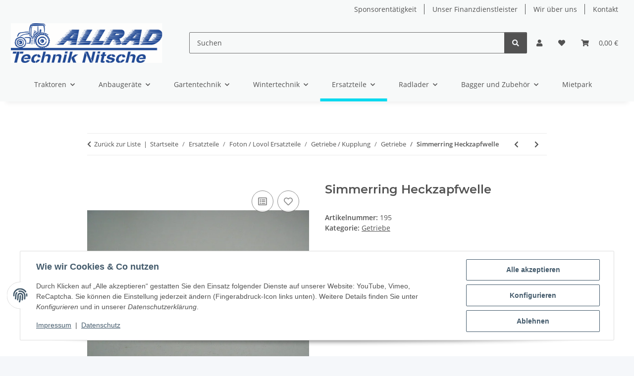

--- FILE ---
content_type: text/html; charset=utf-8
request_url: https://www.allradtechniknitsche.de/Simmerring-Heckzapfwelle
body_size: 36565
content:
<!DOCTYPE html>
<html lang="de" itemscope itemtype="https://schema.org/ItemPage">
    
    <head>
        
            <meta http-equiv="content-type" content="text/html; charset=utf-8">
            <meta name="description" itemprop="description" content="Simmerring Heckzapfwelle in Getriebe, Getriebe / Kupplung, Foton / Lovol Ersatzteile, Ersatzteile">
                        <meta name="viewport" content="width=device-width, initial-scale=1.0">
            <meta http-equiv="X-UA-Compatible" content="IE=edge">
                        <meta name="robots" content="index, follow">

            <meta itemprop="url" content="https://www.allradtechniknitsche.de/Simmerring-Heckzapfwelle">
            <meta property="og:type" content="website">
            <meta property="og:site_name" content="Simmerring Heckzapfwelle, 4,95 €">
            <meta property="og:title" content="Simmerring Heckzapfwelle, 4,95 €">
            <meta property="og:description" content="Simmerring Heckzapfwelle in Getriebe, Getriebe / Kupplung, Foton / Lovol Ersatzteile, Ersatzteile">
            <meta property="og:url" content="https://www.allradtechniknitsche.de/Simmerring-Heckzapfwelle">

                                    
                            <meta itemprop="image" content="https://www.allradtechniknitsche.de/media/image/product/446/lg/simmerring-heckzapfwelle.jpg">
                <meta property="og:image" content="https://www.allradtechniknitsche.de/media/image/product/446/lg/simmerring-heckzapfwelle.jpg">
                <meta property="og:image:width" content="640">
                <meta property="og:image:height" content="480">
                    

        <title itemprop="name">Simmerring Heckzapfwelle, 4,95 €</title>

                    <link rel="canonical" href="https://www.allradtechniknitsche.de/Simmerring-Heckzapfwelle">
        
        

        
            <link rel="icon" href="https://www.allradtechniknitsche.de/favicon.ico" sizes="48x48">
            <link rel="icon" href="https://www.allradtechniknitsche.de/favicon.svg" sizes="any" type="image/svg+xml">
            <link rel="apple-touch-icon" href="https://www.allradtechniknitsche.de/apple-touch-icon.png">
            <link rel="manifest" href="https://www.allradtechniknitsche.de/site.webmanifest">
            <meta name="msapplication-TileColor" content="rgb(11, 217, 239)">
            <meta name="msapplication-TileImage" content="https://www.allradtechniknitsche.de/mstile-144x144.png">
        
        
            <meta name="theme-color" content="rgb(11, 217, 239)">
        

        
                                                    
                <style id="criticalCSS">
                    
                        :root{--blue: #007bff;--indigo: #6610f2;--purple: #6f42c1;--pink: #e83e8c;--red: #dc3545;--orange: #fd7e14;--yellow: #ffc107;--green: #28a745;--teal: #20c997;--cyan: #17a2b8;--white: #ffffff;--gray: #707070;--gray-dark: #343a40;--primary: rgb(11, 217, 239);--secondary: #525252;--success: #1C871E;--info: #525252;--warning: #a56823;--danger: #b90000;--light: #f5f7fa;--dark: #525252;--gray: #707070;--gray-light: #f5f7fa;--gray-medium: #ebebeb;--gray-dark: #9b9b9b;--gray-darker: #525252;--breakpoint-xs: 0;--breakpoint-sm: 576px;--breakpoint-md: 768px;--breakpoint-lg: 992px;--breakpoint-xl: 1300px;--font-family-sans-serif: "Open Sans", sans-serif;--font-family-monospace: SFMono-Regular, Menlo, Monaco, Consolas, "Liberation Mono", "Courier New", monospace}*,*::before,*::after{box-sizing:border-box}html{font-family:sans-serif;line-height:1.15;-webkit-text-size-adjust:100%;-webkit-tap-highlight-color:rgba(0,0,0,0)}article,aside,figcaption,figure,footer,header,hgroup,main,nav,section{display:block}body{margin:0;font-family:"Open Sans",sans-serif;font-size:0.875rem;font-weight:400;line-height:1.5;color:#525252;text-align:left;background-color:#f5f7fa}[tabindex="-1"]:focus:not(:focus-visible){outline:0 !important}hr{box-sizing:content-box;height:0;overflow:visible}h1,h2,h3,h4,h5,h6{margin-top:0;margin-bottom:1rem}p{margin-top:0;margin-bottom:1rem}abbr[title],abbr[data-original-title]{text-decoration:underline;text-decoration:underline dotted;cursor:help;border-bottom:0;text-decoration-skip-ink:none}address{margin-bottom:1rem;font-style:normal;line-height:inherit}ol,ul,dl{margin-top:0;margin-bottom:1rem}ol ol,ul ul,ol ul,ul ol{margin-bottom:0}dt{font-weight:700}dd{margin-bottom:.5rem;margin-left:0}blockquote{margin:0 0 1rem}b,strong{font-weight:bolder}small{font-size:80%}sub,sup{position:relative;font-size:75%;line-height:0;vertical-align:baseline}sub{bottom:-0.25em}sup{top:-0.5em}a{color:#525252;text-decoration:underline;background-color:rgba(0,0,0,0)}a:hover{color:#0bd9ef;text-decoration:none}a:not([href]):not([class]){color:inherit;text-decoration:none}a:not([href]):not([class]):hover{color:inherit;text-decoration:none}pre,code,kbd,samp{font-family:SFMono-Regular,Menlo,Monaco,Consolas,"Liberation Mono","Courier New",monospace;font-size:1em}pre{margin-top:0;margin-bottom:1rem;overflow:auto;-ms-overflow-style:scrollbar}figure{margin:0 0 1rem}img{vertical-align:middle;border-style:none}svg{overflow:hidden;vertical-align:middle}table{border-collapse:collapse}caption{padding-top:.75rem;padding-bottom:.75rem;color:#707070;text-align:left;caption-side:bottom}th{text-align:inherit;text-align:-webkit-match-parent}label{display:inline-block;margin-bottom:.5rem}button{border-radius:0}button:focus:not(:focus-visible){outline:0}input,button,select,optgroup,textarea{margin:0;font-family:inherit;font-size:inherit;line-height:inherit}button,input{overflow:visible}button,select{text-transform:none}[role=button]{cursor:pointer}select{word-wrap:normal}button,[type=button],[type=reset],[type=submit]{-webkit-appearance:button}button:not(:disabled),[type=button]:not(:disabled),[type=reset]:not(:disabled),[type=submit]:not(:disabled){cursor:pointer}button::-moz-focus-inner,[type=button]::-moz-focus-inner,[type=reset]::-moz-focus-inner,[type=submit]::-moz-focus-inner{padding:0;border-style:none}input[type=radio],input[type=checkbox]{box-sizing:border-box;padding:0}textarea{overflow:auto;resize:vertical}fieldset{min-width:0;padding:0;margin:0;border:0}legend{display:block;width:100%;max-width:100%;padding:0;margin-bottom:.5rem;font-size:1.5rem;line-height:inherit;color:inherit;white-space:normal}progress{vertical-align:baseline}[type=number]::-webkit-inner-spin-button,[type=number]::-webkit-outer-spin-button{height:auto}[type=search]{outline-offset:-2px;-webkit-appearance:none}[type=search]::-webkit-search-decoration{-webkit-appearance:none}::-webkit-file-upload-button{font:inherit;-webkit-appearance:button}output{display:inline-block}summary{display:list-item;cursor:pointer}template{display:none}[hidden]{display:none !important}.img-fluid{max-width:100%;height:auto}.img-thumbnail{padding:.25rem;background-color:#f5f7fa;border:1px solid #dee2e6;border-radius:.125rem;box-shadow:0 1px 2px rgba(0,0,0,.075);max-width:100%;height:auto}.figure{display:inline-block}.figure-img{margin-bottom:.5rem;line-height:1}.figure-caption{font-size:90%;color:#707070}code{font-size:87.5%;color:#e83e8c;word-wrap:break-word}a>code{color:inherit}kbd{padding:.2rem .4rem;font-size:87.5%;color:#fff;background-color:#212529;border-radius:.125rem;box-shadow:inset 0 -0.1rem 0 rgba(0,0,0,.25)}kbd kbd{padding:0;font-size:100%;font-weight:700;box-shadow:none}pre{display:block;font-size:87.5%;color:#212529}pre code{font-size:inherit;color:inherit;word-break:normal}.pre-scrollable{max-height:340px;overflow-y:scroll}.container,.container-fluid,.container-xl,.container-lg,.container-md,.container-sm{width:100%;padding-right:1rem;padding-left:1rem;margin-right:auto;margin-left:auto}@media(min-width: 576px){.container-sm,.container{max-width:97vw}}@media(min-width: 768px){.container-md,.container-sm,.container{max-width:720px}}@media(min-width: 992px){.container-lg,.container-md,.container-sm,.container{max-width:960px}}@media(min-width: 1300px){.container-xl,.container-lg,.container-md,.container-sm,.container{max-width:1250px}}.row{display:flex;flex-wrap:wrap;margin-right:-1rem;margin-left:-1rem}.no-gutters{margin-right:0;margin-left:0}.no-gutters>.col,.no-gutters>[class*=col-]{padding-right:0;padding-left:0}.col-xl,.col-xl-auto,.col-xl-12,.col-xl-11,.col-xl-10,.col-xl-9,.col-xl-8,.col-xl-7,.col-xl-6,.col-xl-5,.col-xl-4,.col-xl-3,.col-xl-2,.col-xl-1,.col-lg,.col-lg-auto,.col-lg-12,.col-lg-11,.col-lg-10,.col-lg-9,.col-lg-8,.col-lg-7,.col-lg-6,.col-lg-5,.col-lg-4,.col-lg-3,.col-lg-2,.col-lg-1,.col-md,.col-md-auto,.col-md-12,.col-md-11,.col-md-10,.col-md-9,.col-md-8,.col-md-7,.col-md-6,.col-md-5,.col-md-4,.col-md-3,.col-md-2,.col-md-1,.col-sm,.col-sm-auto,.col-sm-12,.col-sm-11,.col-sm-10,.col-sm-9,.col-sm-8,.col-sm-7,.col-sm-6,.col-sm-5,.col-sm-4,.col-sm-3,.col-sm-2,.col-sm-1,.col,.col-auto,.col-12,.col-11,.col-10,.col-9,.col-8,.col-7,.col-6,.col-5,.col-4,.col-3,.col-2,.col-1{position:relative;width:100%;padding-right:1rem;padding-left:1rem}.col{flex-basis:0;flex-grow:1;max-width:100%}.row-cols-1>*{flex:0 0 100%;max-width:100%}.row-cols-2>*{flex:0 0 50%;max-width:50%}.row-cols-3>*{flex:0 0 33.3333333333%;max-width:33.3333333333%}.row-cols-4>*{flex:0 0 25%;max-width:25%}.row-cols-5>*{flex:0 0 20%;max-width:20%}.row-cols-6>*{flex:0 0 16.6666666667%;max-width:16.6666666667%}.col-auto{flex:0 0 auto;width:auto;max-width:100%}.col-1{flex:0 0 8.33333333%;max-width:8.33333333%}.col-2{flex:0 0 16.66666667%;max-width:16.66666667%}.col-3{flex:0 0 25%;max-width:25%}.col-4{flex:0 0 33.33333333%;max-width:33.33333333%}.col-5{flex:0 0 41.66666667%;max-width:41.66666667%}.col-6{flex:0 0 50%;max-width:50%}.col-7{flex:0 0 58.33333333%;max-width:58.33333333%}.col-8{flex:0 0 66.66666667%;max-width:66.66666667%}.col-9{flex:0 0 75%;max-width:75%}.col-10{flex:0 0 83.33333333%;max-width:83.33333333%}.col-11{flex:0 0 91.66666667%;max-width:91.66666667%}.col-12{flex:0 0 100%;max-width:100%}.order-first{order:-1}.order-last{order:13}.order-0{order:0}.order-1{order:1}.order-2{order:2}.order-3{order:3}.order-4{order:4}.order-5{order:5}.order-6{order:6}.order-7{order:7}.order-8{order:8}.order-9{order:9}.order-10{order:10}.order-11{order:11}.order-12{order:12}.offset-1{margin-left:8.33333333%}.offset-2{margin-left:16.66666667%}.offset-3{margin-left:25%}.offset-4{margin-left:33.33333333%}.offset-5{margin-left:41.66666667%}.offset-6{margin-left:50%}.offset-7{margin-left:58.33333333%}.offset-8{margin-left:66.66666667%}.offset-9{margin-left:75%}.offset-10{margin-left:83.33333333%}.offset-11{margin-left:91.66666667%}@media(min-width: 576px){.col-sm{flex-basis:0;flex-grow:1;max-width:100%}.row-cols-sm-1>*{flex:0 0 100%;max-width:100%}.row-cols-sm-2>*{flex:0 0 50%;max-width:50%}.row-cols-sm-3>*{flex:0 0 33.3333333333%;max-width:33.3333333333%}.row-cols-sm-4>*{flex:0 0 25%;max-width:25%}.row-cols-sm-5>*{flex:0 0 20%;max-width:20%}.row-cols-sm-6>*{flex:0 0 16.6666666667%;max-width:16.6666666667%}.col-sm-auto{flex:0 0 auto;width:auto;max-width:100%}.col-sm-1{flex:0 0 8.33333333%;max-width:8.33333333%}.col-sm-2{flex:0 0 16.66666667%;max-width:16.66666667%}.col-sm-3{flex:0 0 25%;max-width:25%}.col-sm-4{flex:0 0 33.33333333%;max-width:33.33333333%}.col-sm-5{flex:0 0 41.66666667%;max-width:41.66666667%}.col-sm-6{flex:0 0 50%;max-width:50%}.col-sm-7{flex:0 0 58.33333333%;max-width:58.33333333%}.col-sm-8{flex:0 0 66.66666667%;max-width:66.66666667%}.col-sm-9{flex:0 0 75%;max-width:75%}.col-sm-10{flex:0 0 83.33333333%;max-width:83.33333333%}.col-sm-11{flex:0 0 91.66666667%;max-width:91.66666667%}.col-sm-12{flex:0 0 100%;max-width:100%}.order-sm-first{order:-1}.order-sm-last{order:13}.order-sm-0{order:0}.order-sm-1{order:1}.order-sm-2{order:2}.order-sm-3{order:3}.order-sm-4{order:4}.order-sm-5{order:5}.order-sm-6{order:6}.order-sm-7{order:7}.order-sm-8{order:8}.order-sm-9{order:9}.order-sm-10{order:10}.order-sm-11{order:11}.order-sm-12{order:12}.offset-sm-0{margin-left:0}.offset-sm-1{margin-left:8.33333333%}.offset-sm-2{margin-left:16.66666667%}.offset-sm-3{margin-left:25%}.offset-sm-4{margin-left:33.33333333%}.offset-sm-5{margin-left:41.66666667%}.offset-sm-6{margin-left:50%}.offset-sm-7{margin-left:58.33333333%}.offset-sm-8{margin-left:66.66666667%}.offset-sm-9{margin-left:75%}.offset-sm-10{margin-left:83.33333333%}.offset-sm-11{margin-left:91.66666667%}}@media(min-width: 768px){.col-md{flex-basis:0;flex-grow:1;max-width:100%}.row-cols-md-1>*{flex:0 0 100%;max-width:100%}.row-cols-md-2>*{flex:0 0 50%;max-width:50%}.row-cols-md-3>*{flex:0 0 33.3333333333%;max-width:33.3333333333%}.row-cols-md-4>*{flex:0 0 25%;max-width:25%}.row-cols-md-5>*{flex:0 0 20%;max-width:20%}.row-cols-md-6>*{flex:0 0 16.6666666667%;max-width:16.6666666667%}.col-md-auto{flex:0 0 auto;width:auto;max-width:100%}.col-md-1{flex:0 0 8.33333333%;max-width:8.33333333%}.col-md-2{flex:0 0 16.66666667%;max-width:16.66666667%}.col-md-3{flex:0 0 25%;max-width:25%}.col-md-4{flex:0 0 33.33333333%;max-width:33.33333333%}.col-md-5{flex:0 0 41.66666667%;max-width:41.66666667%}.col-md-6{flex:0 0 50%;max-width:50%}.col-md-7{flex:0 0 58.33333333%;max-width:58.33333333%}.col-md-8{flex:0 0 66.66666667%;max-width:66.66666667%}.col-md-9{flex:0 0 75%;max-width:75%}.col-md-10{flex:0 0 83.33333333%;max-width:83.33333333%}.col-md-11{flex:0 0 91.66666667%;max-width:91.66666667%}.col-md-12{flex:0 0 100%;max-width:100%}.order-md-first{order:-1}.order-md-last{order:13}.order-md-0{order:0}.order-md-1{order:1}.order-md-2{order:2}.order-md-3{order:3}.order-md-4{order:4}.order-md-5{order:5}.order-md-6{order:6}.order-md-7{order:7}.order-md-8{order:8}.order-md-9{order:9}.order-md-10{order:10}.order-md-11{order:11}.order-md-12{order:12}.offset-md-0{margin-left:0}.offset-md-1{margin-left:8.33333333%}.offset-md-2{margin-left:16.66666667%}.offset-md-3{margin-left:25%}.offset-md-4{margin-left:33.33333333%}.offset-md-5{margin-left:41.66666667%}.offset-md-6{margin-left:50%}.offset-md-7{margin-left:58.33333333%}.offset-md-8{margin-left:66.66666667%}.offset-md-9{margin-left:75%}.offset-md-10{margin-left:83.33333333%}.offset-md-11{margin-left:91.66666667%}}@media(min-width: 992px){.col-lg{flex-basis:0;flex-grow:1;max-width:100%}.row-cols-lg-1>*{flex:0 0 100%;max-width:100%}.row-cols-lg-2>*{flex:0 0 50%;max-width:50%}.row-cols-lg-3>*{flex:0 0 33.3333333333%;max-width:33.3333333333%}.row-cols-lg-4>*{flex:0 0 25%;max-width:25%}.row-cols-lg-5>*{flex:0 0 20%;max-width:20%}.row-cols-lg-6>*{flex:0 0 16.6666666667%;max-width:16.6666666667%}.col-lg-auto{flex:0 0 auto;width:auto;max-width:100%}.col-lg-1{flex:0 0 8.33333333%;max-width:8.33333333%}.col-lg-2{flex:0 0 16.66666667%;max-width:16.66666667%}.col-lg-3{flex:0 0 25%;max-width:25%}.col-lg-4{flex:0 0 33.33333333%;max-width:33.33333333%}.col-lg-5{flex:0 0 41.66666667%;max-width:41.66666667%}.col-lg-6{flex:0 0 50%;max-width:50%}.col-lg-7{flex:0 0 58.33333333%;max-width:58.33333333%}.col-lg-8{flex:0 0 66.66666667%;max-width:66.66666667%}.col-lg-9{flex:0 0 75%;max-width:75%}.col-lg-10{flex:0 0 83.33333333%;max-width:83.33333333%}.col-lg-11{flex:0 0 91.66666667%;max-width:91.66666667%}.col-lg-12{flex:0 0 100%;max-width:100%}.order-lg-first{order:-1}.order-lg-last{order:13}.order-lg-0{order:0}.order-lg-1{order:1}.order-lg-2{order:2}.order-lg-3{order:3}.order-lg-4{order:4}.order-lg-5{order:5}.order-lg-6{order:6}.order-lg-7{order:7}.order-lg-8{order:8}.order-lg-9{order:9}.order-lg-10{order:10}.order-lg-11{order:11}.order-lg-12{order:12}.offset-lg-0{margin-left:0}.offset-lg-1{margin-left:8.33333333%}.offset-lg-2{margin-left:16.66666667%}.offset-lg-3{margin-left:25%}.offset-lg-4{margin-left:33.33333333%}.offset-lg-5{margin-left:41.66666667%}.offset-lg-6{margin-left:50%}.offset-lg-7{margin-left:58.33333333%}.offset-lg-8{margin-left:66.66666667%}.offset-lg-9{margin-left:75%}.offset-lg-10{margin-left:83.33333333%}.offset-lg-11{margin-left:91.66666667%}}@media(min-width: 1300px){.col-xl{flex-basis:0;flex-grow:1;max-width:100%}.row-cols-xl-1>*{flex:0 0 100%;max-width:100%}.row-cols-xl-2>*{flex:0 0 50%;max-width:50%}.row-cols-xl-3>*{flex:0 0 33.3333333333%;max-width:33.3333333333%}.row-cols-xl-4>*{flex:0 0 25%;max-width:25%}.row-cols-xl-5>*{flex:0 0 20%;max-width:20%}.row-cols-xl-6>*{flex:0 0 16.6666666667%;max-width:16.6666666667%}.col-xl-auto{flex:0 0 auto;width:auto;max-width:100%}.col-xl-1{flex:0 0 8.33333333%;max-width:8.33333333%}.col-xl-2{flex:0 0 16.66666667%;max-width:16.66666667%}.col-xl-3{flex:0 0 25%;max-width:25%}.col-xl-4{flex:0 0 33.33333333%;max-width:33.33333333%}.col-xl-5{flex:0 0 41.66666667%;max-width:41.66666667%}.col-xl-6{flex:0 0 50%;max-width:50%}.col-xl-7{flex:0 0 58.33333333%;max-width:58.33333333%}.col-xl-8{flex:0 0 66.66666667%;max-width:66.66666667%}.col-xl-9{flex:0 0 75%;max-width:75%}.col-xl-10{flex:0 0 83.33333333%;max-width:83.33333333%}.col-xl-11{flex:0 0 91.66666667%;max-width:91.66666667%}.col-xl-12{flex:0 0 100%;max-width:100%}.order-xl-first{order:-1}.order-xl-last{order:13}.order-xl-0{order:0}.order-xl-1{order:1}.order-xl-2{order:2}.order-xl-3{order:3}.order-xl-4{order:4}.order-xl-5{order:5}.order-xl-6{order:6}.order-xl-7{order:7}.order-xl-8{order:8}.order-xl-9{order:9}.order-xl-10{order:10}.order-xl-11{order:11}.order-xl-12{order:12}.offset-xl-0{margin-left:0}.offset-xl-1{margin-left:8.33333333%}.offset-xl-2{margin-left:16.66666667%}.offset-xl-3{margin-left:25%}.offset-xl-4{margin-left:33.33333333%}.offset-xl-5{margin-left:41.66666667%}.offset-xl-6{margin-left:50%}.offset-xl-7{margin-left:58.33333333%}.offset-xl-8{margin-left:66.66666667%}.offset-xl-9{margin-left:75%}.offset-xl-10{margin-left:83.33333333%}.offset-xl-11{margin-left:91.66666667%}}.nav{display:flex;flex-wrap:wrap;padding-left:0;margin-bottom:0;list-style:none}.nav-link{display:block;padding:.5rem 1rem;text-decoration:none}.nav-link:hover,.nav-link:focus{text-decoration:none}.nav-link.disabled{color:#707070;pointer-events:none;cursor:default}.nav-tabs{border-bottom:1px solid #dee2e6}.nav-tabs .nav-link{margin-bottom:-1px;background-color:rgba(0,0,0,0);border:1px solid rgba(0,0,0,0);border-top-left-radius:0;border-top-right-radius:0}.nav-tabs .nav-link:hover,.nav-tabs .nav-link:focus{isolation:isolate;border-color:rgba(0,0,0,0)}.nav-tabs .nav-link.disabled{color:#707070;background-color:rgba(0,0,0,0);border-color:rgba(0,0,0,0)}.nav-tabs .nav-link.active,.nav-tabs .nav-item.show .nav-link{color:#525252;background-color:rgba(0,0,0,0);border-color:#0bd9ef}.nav-tabs .dropdown-menu{margin-top:-1px;border-top-left-radius:0;border-top-right-radius:0}.nav-pills .nav-link{background:none;border:0;border-radius:.125rem}.nav-pills .nav-link.active,.nav-pills .show>.nav-link{color:#fff;background-color:#0bd9ef}.nav-fill>.nav-link,.nav-fill .nav-item{flex:1 1 auto;text-align:center}.nav-justified>.nav-link,.nav-justified .nav-item{flex-basis:0;flex-grow:1;text-align:center}.tab-content>.tab-pane{display:none}.tab-content>.active{display:block}.navbar{position:relative;display:flex;flex-wrap:wrap;align-items:center;justify-content:space-between;padding:.4rem 1rem}.navbar .container,.navbar .container-fluid,.navbar .container-sm,.navbar .container-md,.navbar .container-lg,.navbar .container-xl{display:flex;flex-wrap:wrap;align-items:center;justify-content:space-between}.navbar-brand{display:inline-block;padding-top:.40625rem;padding-bottom:.40625rem;margin-right:1rem;font-size:1rem;line-height:inherit;white-space:nowrap}.navbar-brand:hover,.navbar-brand:focus{text-decoration:none}.navbar-nav{display:flex;flex-direction:column;padding-left:0;margin-bottom:0;list-style:none}.navbar-nav .nav-link{padding-right:0;padding-left:0}.navbar-nav .dropdown-menu{position:static;float:none}.navbar-text{display:inline-block;padding-top:.5rem;padding-bottom:.5rem}.navbar-collapse{flex-basis:100%;flex-grow:1;align-items:center}.navbar-toggler{padding:.25rem .75rem;font-size:1rem;line-height:1;background-color:rgba(0,0,0,0);border:1px solid rgba(0,0,0,0);border-radius:.125rem}.navbar-toggler:hover,.navbar-toggler:focus{text-decoration:none}.navbar-toggler-icon{display:inline-block;width:1.5em;height:1.5em;vertical-align:middle;content:"";background:50%/100% 100% no-repeat}.navbar-nav-scroll{max-height:75vh;overflow-y:auto}@media(max-width: 575.98px){.navbar-expand-sm>.container,.navbar-expand-sm>.container-fluid,.navbar-expand-sm>.container-sm,.navbar-expand-sm>.container-md,.navbar-expand-sm>.container-lg,.navbar-expand-sm>.container-xl{padding-right:0;padding-left:0}}@media(min-width: 576px){.navbar-expand-sm{flex-flow:row nowrap;justify-content:flex-start}.navbar-expand-sm .navbar-nav{flex-direction:row}.navbar-expand-sm .navbar-nav .dropdown-menu{position:absolute}.navbar-expand-sm .navbar-nav .nav-link{padding-right:1.5rem;padding-left:1.5rem}.navbar-expand-sm>.container,.navbar-expand-sm>.container-fluid,.navbar-expand-sm>.container-sm,.navbar-expand-sm>.container-md,.navbar-expand-sm>.container-lg,.navbar-expand-sm>.container-xl{flex-wrap:nowrap}.navbar-expand-sm .navbar-nav-scroll{overflow:visible}.navbar-expand-sm .navbar-collapse{display:flex !important;flex-basis:auto}.navbar-expand-sm .navbar-toggler{display:none}}@media(max-width: 767.98px){.navbar-expand-md>.container,.navbar-expand-md>.container-fluid,.navbar-expand-md>.container-sm,.navbar-expand-md>.container-md,.navbar-expand-md>.container-lg,.navbar-expand-md>.container-xl{padding-right:0;padding-left:0}}@media(min-width: 768px){.navbar-expand-md{flex-flow:row nowrap;justify-content:flex-start}.navbar-expand-md .navbar-nav{flex-direction:row}.navbar-expand-md .navbar-nav .dropdown-menu{position:absolute}.navbar-expand-md .navbar-nav .nav-link{padding-right:1.5rem;padding-left:1.5rem}.navbar-expand-md>.container,.navbar-expand-md>.container-fluid,.navbar-expand-md>.container-sm,.navbar-expand-md>.container-md,.navbar-expand-md>.container-lg,.navbar-expand-md>.container-xl{flex-wrap:nowrap}.navbar-expand-md .navbar-nav-scroll{overflow:visible}.navbar-expand-md .navbar-collapse{display:flex !important;flex-basis:auto}.navbar-expand-md .navbar-toggler{display:none}}@media(max-width: 991.98px){.navbar-expand-lg>.container,.navbar-expand-lg>.container-fluid,.navbar-expand-lg>.container-sm,.navbar-expand-lg>.container-md,.navbar-expand-lg>.container-lg,.navbar-expand-lg>.container-xl{padding-right:0;padding-left:0}}@media(min-width: 992px){.navbar-expand-lg{flex-flow:row nowrap;justify-content:flex-start}.navbar-expand-lg .navbar-nav{flex-direction:row}.navbar-expand-lg .navbar-nav .dropdown-menu{position:absolute}.navbar-expand-lg .navbar-nav .nav-link{padding-right:1.5rem;padding-left:1.5rem}.navbar-expand-lg>.container,.navbar-expand-lg>.container-fluid,.navbar-expand-lg>.container-sm,.navbar-expand-lg>.container-md,.navbar-expand-lg>.container-lg,.navbar-expand-lg>.container-xl{flex-wrap:nowrap}.navbar-expand-lg .navbar-nav-scroll{overflow:visible}.navbar-expand-lg .navbar-collapse{display:flex !important;flex-basis:auto}.navbar-expand-lg .navbar-toggler{display:none}}@media(max-width: 1299.98px){.navbar-expand-xl>.container,.navbar-expand-xl>.container-fluid,.navbar-expand-xl>.container-sm,.navbar-expand-xl>.container-md,.navbar-expand-xl>.container-lg,.navbar-expand-xl>.container-xl{padding-right:0;padding-left:0}}@media(min-width: 1300px){.navbar-expand-xl{flex-flow:row nowrap;justify-content:flex-start}.navbar-expand-xl .navbar-nav{flex-direction:row}.navbar-expand-xl .navbar-nav .dropdown-menu{position:absolute}.navbar-expand-xl .navbar-nav .nav-link{padding-right:1.5rem;padding-left:1.5rem}.navbar-expand-xl>.container,.navbar-expand-xl>.container-fluid,.navbar-expand-xl>.container-sm,.navbar-expand-xl>.container-md,.navbar-expand-xl>.container-lg,.navbar-expand-xl>.container-xl{flex-wrap:nowrap}.navbar-expand-xl .navbar-nav-scroll{overflow:visible}.navbar-expand-xl .navbar-collapse{display:flex !important;flex-basis:auto}.navbar-expand-xl .navbar-toggler{display:none}}.navbar-expand{flex-flow:row nowrap;justify-content:flex-start}.navbar-expand>.container,.navbar-expand>.container-fluid,.navbar-expand>.container-sm,.navbar-expand>.container-md,.navbar-expand>.container-lg,.navbar-expand>.container-xl{padding-right:0;padding-left:0}.navbar-expand .navbar-nav{flex-direction:row}.navbar-expand .navbar-nav .dropdown-menu{position:absolute}.navbar-expand .navbar-nav .nav-link{padding-right:1.5rem;padding-left:1.5rem}.navbar-expand>.container,.navbar-expand>.container-fluid,.navbar-expand>.container-sm,.navbar-expand>.container-md,.navbar-expand>.container-lg,.navbar-expand>.container-xl{flex-wrap:nowrap}.navbar-expand .navbar-nav-scroll{overflow:visible}.navbar-expand .navbar-collapse{display:flex !important;flex-basis:auto}.navbar-expand .navbar-toggler{display:none}.navbar-light .navbar-brand{color:rgba(0,0,0,.9)}.navbar-light .navbar-brand:hover,.navbar-light .navbar-brand:focus{color:rgba(0,0,0,.9)}.navbar-light .navbar-nav .nav-link{color:#525252}.navbar-light .navbar-nav .nav-link:hover,.navbar-light .navbar-nav .nav-link:focus{color:#0bd9ef}.navbar-light .navbar-nav .nav-link.disabled{color:rgba(0,0,0,.3)}.navbar-light .navbar-nav .show>.nav-link,.navbar-light .navbar-nav .active>.nav-link,.navbar-light .navbar-nav .nav-link.show,.navbar-light .navbar-nav .nav-link.active{color:rgba(0,0,0,.9)}.navbar-light .navbar-toggler{color:#525252;border-color:rgba(0,0,0,.1)}.navbar-light .navbar-toggler-icon{background-image:url("data:image/svg+xml,%3csvg xmlns='http://www.w3.org/2000/svg' width='30' height='30' viewBox='0 0 30 30'%3e%3cpath stroke='%23525252' stroke-linecap='round' stroke-miterlimit='10' stroke-width='2' d='M4 7h22M4 15h22M4 23h22'/%3e%3c/svg%3e")}.navbar-light .navbar-text{color:#525252}.navbar-light .navbar-text a{color:rgba(0,0,0,.9)}.navbar-light .navbar-text a:hover,.navbar-light .navbar-text a:focus{color:rgba(0,0,0,.9)}.navbar-dark .navbar-brand{color:#fff}.navbar-dark .navbar-brand:hover,.navbar-dark .navbar-brand:focus{color:#fff}.navbar-dark .navbar-nav .nav-link{color:rgba(255,255,255,.5)}.navbar-dark .navbar-nav .nav-link:hover,.navbar-dark .navbar-nav .nav-link:focus{color:rgba(255,255,255,.75)}.navbar-dark .navbar-nav .nav-link.disabled{color:rgba(255,255,255,.25)}.navbar-dark .navbar-nav .show>.nav-link,.navbar-dark .navbar-nav .active>.nav-link,.navbar-dark .navbar-nav .nav-link.show,.navbar-dark .navbar-nav .nav-link.active{color:#fff}.navbar-dark .navbar-toggler{color:rgba(255,255,255,.5);border-color:rgba(255,255,255,.1)}.navbar-dark .navbar-toggler-icon{background-image:url("data:image/svg+xml,%3csvg xmlns='http://www.w3.org/2000/svg' width='30' height='30' viewBox='0 0 30 30'%3e%3cpath stroke='rgba%28255, 255, 255, 0.5%29' stroke-linecap='round' stroke-miterlimit='10' stroke-width='2' d='M4 7h22M4 15h22M4 23h22'/%3e%3c/svg%3e")}.navbar-dark .navbar-text{color:rgba(255,255,255,.5)}.navbar-dark .navbar-text a{color:#fff}.navbar-dark .navbar-text a:hover,.navbar-dark .navbar-text a:focus{color:#fff}.pagination-sm .page-item.active .page-link::after,.pagination-sm .page-item.active .page-text::after{left:.375rem;right:.375rem}.pagination-lg .page-item.active .page-link::after,.pagination-lg .page-item.active .page-text::after{left:1.125rem;right:1.125rem}.page-item{position:relative}.page-item.active{font-weight:700}.page-item.active .page-link::after,.page-item.active .page-text::after{content:"";position:absolute;left:.5625rem;bottom:0;right:.5625rem;border-bottom:4px solid #0bd9ef}@media(min-width: 768px){.dropdown-item.page-item{background-color:rgba(0,0,0,0)}}.page-link,.page-text{text-decoration:none}.pagination{margin-bottom:0;justify-content:space-between;align-items:center}@media(min-width: 768px){.pagination{justify-content:normal}.pagination .dropdown>.btn{display:none}.pagination .dropdown-menu{position:static !important;transform:none !important;display:flex;margin:0;padding:0;border:0;min-width:auto}.pagination .dropdown-item{width:auto;display:inline-block;padding:0}.pagination .dropdown-item.active{background-color:rgba(0,0,0,0);color:#525252}.pagination .dropdown-item:hover{background-color:rgba(0,0,0,0)}.pagination .pagination-site{display:none}}@media(max-width: 767.98px){.pagination .dropdown-item{padding:0}.pagination .dropdown-item.active .page-link,.pagination .dropdown-item.active .page-text,.pagination .dropdown-item:active .page-link,.pagination .dropdown-item:active .page-text{color:#525252}}.productlist-page-nav{align-items:center}.productlist-page-nav .pagination{margin:0}.productlist-page-nav .displayoptions{margin-bottom:1rem}@media(min-width: 768px){.productlist-page-nav .displayoptions{margin-bottom:0}}.productlist-page-nav .displayoptions .btn-group+.btn-group+.btn-group{margin-left:.5rem}.productlist-page-nav .result-option-wrapper{margin-right:.5rem}.productlist-page-nav .productlist-item-info{margin-bottom:.5rem;margin-left:auto;margin-right:auto;display:flex}@media(min-width: 768px){.productlist-page-nav .productlist-item-info{margin-right:0;margin-bottom:0}.productlist-page-nav .productlist-item-info.productlist-item-border{border-right:1px solid #ebebeb;padding-right:1rem}}.productlist-page-nav.productlist-page-nav-header-m{margin-top:3rem}@media(min-width: 768px){.productlist-page-nav.productlist-page-nav-header-m{margin-top:2rem}.productlist-page-nav.productlist-page-nav-header-m>.col{margin-top:1rem}}.productlist-page-nav-bottom{margin-bottom:2rem}.pagination-wrapper{margin-bottom:1rem;align-items:center;border-top:1px solid #f5f7fa;border-bottom:1px solid #f5f7fa;padding-top:.5rem;padding-bottom:.5rem}.pagination-wrapper .pagination-entries{font-weight:700;margin-bottom:1rem}@media(min-width: 768px){.pagination-wrapper .pagination-entries{margin-bottom:0}}.pagination-wrapper .pagination-selects{margin-left:auto;margin-top:1rem}@media(min-width: 768px){.pagination-wrapper .pagination-selects{margin-left:0;margin-top:0}}.pagination-wrapper .pagination-selects .pagination-selects-entries{margin-bottom:1rem}@media(min-width: 768px){.pagination-wrapper .pagination-selects .pagination-selects-entries{margin-right:1rem;margin-bottom:0}}.pagination-no-wrapper{border:0;padding-top:0;padding-bottom:0}.topbar-wrapper{position:relative;z-index:1021;flex-direction:row-reverse}.sticky-header header{position:sticky;top:0}#jtl-nav-wrapper .form-control::placeholder,#jtl-nav-wrapper .form-control:focus::placeholder{color:#525252}#jtl-nav-wrapper .label-slide .form-group:not(.exclude-from-label-slide):not(.checkbox) label{background:#f7f9f9;color:#525252}header{box-shadow:0 1rem .5625rem -0.75rem rgba(0,0,0,.06);position:relative;z-index:1020}header .dropdown-menu{background-color:#f7f9f9;color:#525252}header .navbar-toggler{color:#525252}header .navbar-brand img{max-width:50vw;object-fit:contain}header .nav-right .dropdown-menu{margin-top:-0.03125rem;box-shadow:inset 0 1rem .5625rem -0.75rem rgba(0,0,0,.06)}@media(min-width: 992px){header #mainNavigation{margin-right:1rem}}@media(max-width: 991.98px){header .navbar-brand img{max-width:30vw}header .dropup,header .dropright,header .dropdown,header .dropleft,header .col,header [class*=col-]{position:static}header .navbar-collapse{position:fixed;top:0;left:0;display:block;height:100vh !important;-webkit-overflow-scrolling:touch;max-width:16.875rem;transition:all .2s ease-in-out;z-index:1050;width:100%;background:#f7f9f9}header .navbar-collapse:not(.show){transform:translateX(-100%)}header .navbar-nav{transition:all .2s ease-in-out}header .navbar-nav .nav-item,header .navbar-nav .nav-link{margin-left:0;margin-right:0;padding-left:1rem;padding-right:1rem;padding-top:1rem;padding-bottom:1rem}header .navbar-nav .nav-link{margin-top:-1rem;margin-bottom:-1rem;margin-left:-1rem;margin-right:-1rem;display:flex;align-items:center;justify-content:space-between}header .navbar-nav .nav-link::after{content:'\f054' !important;font-family:"Font Awesome 5 Free" !important;font-weight:900;margin-left:.5rem;margin-top:0;font-size:.75em}header .navbar-nav .nav-item.dropdown>.nav-link>.product-count{display:none}header .navbar-nav .nav-item:not(.dropdown) .nav-link::after{display:none}header .navbar-nav .dropdown-menu{position:absolute;left:100%;top:0;box-shadow:none;width:100%;padding:0;margin:0}header .navbar-nav .dropdown-menu:not(.show){display:none}header .navbar-nav .dropdown-body{margin:0}header .navbar-nav .nav{flex-direction:column}header .nav-mobile-header{padding-left:1rem;padding-right:1rem}header .nav-mobile-header>.row{height:3.125rem}header .nav-mobile-header .nav-mobile-header-hr{margin-top:0;margin-bottom:0}header .nav-mobile-body{height:calc(100vh - 3.125rem);height:calc(var(--vh, 1vh)*100 - 3.125rem);overflow-y:auto;position:relative}header .nav-scrollbar-inner{overflow:visible}header .nav-right{font-size:1rem}header .nav-right .dropdown-menu{width:100%}}@media(min-width: 992px){header .navbar-collapse{height:4.3125rem}header .navbar-nav>.nav-item>.nav-link{position:relative;padding:1.5rem}header .navbar-nav>.nav-item>.nav-link::before{content:"";position:absolute;bottom:0;left:50%;transform:translateX(-50%);border-width:0 0 6px;border-color:#0bd9ef;border-style:solid;transition:width .4s;width:0}header .navbar-nav>.nav-item.active>.nav-link::before,header .navbar-nav>.nav-item:hover>.nav-link::before,header .navbar-nav>.nav-item.hover>.nav-link::before{width:100%}header .navbar-nav>.nav-item>.dropdown-menu{max-height:calc(100vh - 12.5rem);overflow:auto;margin-top:-0.03125rem;box-shadow:inset 0 1rem .5625rem -0.75rem rgba(0,0,0,.06)}header .navbar-nav>.nav-item.dropdown-full{position:static}header .navbar-nav>.nav-item.dropdown-full .dropdown-menu{width:100%}header .navbar-nav>.nav-item .product-count{display:none}header .navbar-nav>.nav-item .nav{flex-wrap:wrap}header .navbar-nav .nav .nav-link{padding:0}header .navbar-nav .nav .nav-link::after{display:none}header .navbar-nav .dropdown .nav-item{width:100%}header .nav-mobile-body{align-self:flex-start;width:100%}header .nav-scrollbar-inner{width:100%}header .nav-right .nav-link{padding-top:1.5rem;padding-bottom:1.5rem}header .submenu-headline::after{display:none}header .submenu-headline-toplevel{font-family:Montserrat,sans-serif;font-size:1rem;border-bottom:1px solid #ebebeb;margin-bottom:1rem}header .subcategory-wrapper .categories-recursive-dropdown{display:block;position:static !important;box-shadow:none}header .subcategory-wrapper .categories-recursive-dropdown>.nav{flex-direction:column}header .subcategory-wrapper .categories-recursive-dropdown .categories-recursive-dropdown{margin-left:.25rem}}header .submenu-headline-image{margin-bottom:1rem;display:none}@media(min-width: 992px){header .submenu-headline-image{display:block}}header #burger-menu{margin-right:1rem}header .table,header .dropdown-item,header .btn-outline-primary{color:#525252}header .dropdown-item{background-color:rgba(0,0,0,0)}header .dropdown-item:hover{background-color:#f5f7fa}header .btn-outline-primary:hover{color:#525252}@media(min-width: 992px){.nav-item-lg-m{margin-top:1.5rem;margin-bottom:1.5rem}}.fixed-search{background-color:#f7f9f9;box-shadow:0 .25rem .5rem rgba(0,0,0,.2);padding-top:.5rem;padding-bottom:.5rem}.fixed-search .form-control{background-color:#f7f9f9;color:#525252}.fixed-search .form-control::placeholder{color:#525252}.main-search .twitter-typeahead{display:flex;flex-grow:1}.form-clear{align-items:center;bottom:8px;color:#525252;cursor:pointer;display:flex;height:24px;justify-content:center;position:absolute;right:52px;width:24px;z-index:10}.account-icon-dropdown .account-icon-dropdown-pass{margin-bottom:2rem}.account-icon-dropdown .dropdown-footer{background-color:#f5f7fa}.account-icon-dropdown .dropdown-footer a{text-decoration:underline}.account-icon-dropdown .account-icon-dropdown-logout{padding-bottom:.5rem}.cart-dropdown-shipping-notice{color:#707070}.is-checkout header,.is-checkout .navbar{height:2.8rem}@media(min-width: 992px){.is-checkout header,.is-checkout .navbar{height:4.2625rem}}.is-checkout .search-form-wrapper-fixed,.is-checkout .fixed-search{display:none}@media(max-width: 991.98px){.nav-icons{height:2.8rem}}.search-form-wrapper-fixed{padding-top:.5rem;padding-bottom:.5rem}.full-width-mega .main-search-wrapper .twitter-typeahead{flex:1}@media(min-width: 992px){.full-width-mega .main-search-wrapper{display:block}}@media(max-width: 991.98px){.full-width-mega.sticky-top .main-search-wrapper{padding-right:0;padding-left:0;flex:0 0 auto;width:auto;max-width:100%}.full-width-mega.sticky-top .main-search-wrapper+.col,.full-width-mega.sticky-top .main-search-wrapper a{padding-left:0}.full-width-mega.sticky-top .main-search-wrapper .nav-link{padding-right:.7rem}.full-width-mega .secure-checkout-icon{flex:0 0 auto;width:auto;max-width:100%;margin-left:auto}.full-width-mega .toggler-logo-wrapper{position:initial;width:max-content}}.full-width-mega .nav-icons-wrapper{padding-left:0}.full-width-mega .nav-logo-wrapper{padding-right:0;margin-right:auto}@media(min-width: 992px){.full-width-mega .navbar-expand-lg .nav-multiple-row .navbar-nav{flex-wrap:wrap}.full-width-mega #mainNavigation.nav-multiple-row{height:auto;margin-right:0}.full-width-mega .nav-multiple-row .nav-scrollbar-inner{padding-bottom:0}.full-width-mega .nav-multiple-row .nav-scrollbar-arrow{display:none}.full-width-mega .menu-search-position-center .main-search-wrapper{margin-right:auto}.full-width-mega .menu-search-position-left .main-search-wrapper{margin-right:auto}.full-width-mega .menu-search-position-left .nav-logo-wrapper{margin-right:initial}.full-width-mega .menu-center-center.menu-multiple-rows-multiple .nav-scrollbar-inner{justify-content:center}.full-width-mega .menu-center-space-between.menu-multiple-rows-multiple .nav-scrollbar-inner{justify-content:space-between}}@media(min-width: 992px){header.full-width-mega .nav-right .dropdown-menu{box-shadow:0 0 7px #000}header .nav-multiple-row .navbar-nav>.nav-item>.nav-link{padding:1rem 1.5rem}}.slick-slider{position:relative;display:block;box-sizing:border-box;-webkit-touch-callout:none;-webkit-user-select:none;-khtml-user-select:none;-moz-user-select:none;-ms-user-select:none;user-select:none;-ms-touch-action:pan-y;touch-action:pan-y;-webkit-tap-highlight-color:rgba(0,0,0,0)}.slick-list{position:relative;overflow:hidden;display:block;margin:0;padding:0}.slick-list:focus{outline:none}.slick-list.dragging{cursor:pointer;cursor:hand}.slick-slider .slick-track,.slick-slider .slick-list{-webkit-transform:translate3d(0, 0, 0);-moz-transform:translate3d(0, 0, 0);-ms-transform:translate3d(0, 0, 0);-o-transform:translate3d(0, 0, 0);transform:translate3d(0, 0, 0)}.slick-track{position:relative;left:0;top:0;display:block;margin-left:auto;margin-right:auto;margin-bottom:2px}.slick-track:before,.slick-track:after{content:"";display:table}.slick-track:after{clear:both}.slick-loading .slick-track{visibility:hidden}.slick-slide{float:left;height:100%;min-height:1px;display:none}[dir=rtl] .slick-slide{float:right}.slick-slide img{display:block}.slick-slide.slick-loading img{display:none}.slick-slide.dragging img{pointer-events:none}.slick-initialized .slick-slide{display:block}.slick-loading .slick-slide{visibility:hidden}.slick-vertical .slick-slide{display:block;height:auto;border:1px solid rgba(0,0,0,0)}.slick-arrow.slick-hidden{display:none}:root{--vh: 1vh}.fa,.fas,.far,.fal{display:inline-block}h1,h2,h3,h4,h5,h6,.h1,.h2,.h3,.sidepanel-left .box-normal .box-normal-link,.productlist-filter-headline,.h4,.h5,.h6{margin-bottom:1rem;font-family:Montserrat,sans-serif;font-weight:400;line-height:1.2;color:#525252}h1,.h1{font-size:1.875rem}h2,.h2{font-size:1.5rem}h3,.h3,.sidepanel-left .box-normal .box-normal-link,.productlist-filter-headline{font-size:1rem}h4,.h4{font-size:0.875rem}h5,.h5{font-size:0.875rem}h6,.h6{font-size:0.875rem}.btn-skip-to{position:absolute;top:0;transition:transform 200ms;transform:scale(0);margin:1%;z-index:1070;background:#fff;border:3px solid #0bd9ef;font-weight:400;color:#525252;text-align:center;vertical-align:middle;padding:.625rem .9375rem;border-radius:.125rem;font-weight:bolder;text-decoration:none}.btn-skip-to:focus{transform:scale(1)}.slick-slide a:hover,.slick-slide a:focus{color:#0bd9ef;text-decoration:none}.slick-slide a:not([href]):not([class]):hover,.slick-slide a:not([href]):not([class]):focus{color:inherit;text-decoration:none}.banner .img-fluid{width:100%}.label-slide .form-group:not(.exclude-from-label-slide):not(.checkbox) label{display:none}.modal{display:none}.carousel-thumbnails .slick-arrow{opacity:0}.slick-dots{flex:0 0 100%;display:flex;justify-content:center;align-items:center;font-size:0;line-height:0;padding:0;height:1rem;width:100%;margin:2rem 0 0}.slick-dots li{margin:0 .25rem;list-style-type:none}.slick-dots li button{width:.75rem;height:.75rem;padding:0;border-radius:50%;border:.125rem solid #ebebeb;background-color:#ebebeb;transition:all .2s ease-in-out}.slick-dots li.slick-active button{background-color:#525252;border-color:#525252}.consent-modal:not(.active){display:none}.consent-banner-icon{width:1em;height:1em}.mini>#consent-banner{display:none}html{overflow-y:scroll}.dropdown-menu{display:none}.dropdown-toggle::after{content:"";margin-left:.5rem;display:inline-block}.list-unstyled,.list-icons{padding-left:0;list-style:none}.input-group{position:relative;display:flex;flex-wrap:wrap;align-items:stretch;width:100%}.input-group>.form-control{flex:1 1 auto;width:1%}#main-wrapper{background:#fff}.container-fluid-xl{max-width:103.125rem}.nav-dividers .nav-item{position:relative}.nav-dividers .nav-item:not(:last-child)::after{content:"";position:absolute;right:0;top:.5rem;height:calc(100% - 1rem);border-right:.0625rem solid currentColor}.nav-link{text-decoration:none}.nav-scrollbar{overflow:hidden;display:flex;align-items:center}.nav-scrollbar .nav,.nav-scrollbar .navbar-nav{flex-wrap:nowrap}.nav-scrollbar .nav-item{white-space:nowrap}.nav-scrollbar-inner{overflow-x:auto;padding-bottom:1.5rem;align-self:flex-start}#shop-nav{align-items:center;flex-shrink:0;margin-left:auto}@media(max-width: 767.98px){#shop-nav .nav-link{padding-left:.7rem;padding-right:.7rem}}.has-left-sidebar .breadcrumb-container{padding-left:0;padding-right:0}.breadcrumb{display:flex;flex-wrap:wrap;padding:.5rem 0;margin-bottom:0;list-style:none;background-color:rgba(0,0,0,0);border-radius:0}.breadcrumb-item{display:none}@media(min-width: 768px){.breadcrumb-item{display:flex}}.breadcrumb-item.active{font-weight:700}.breadcrumb-item.first{padding-left:0}.breadcrumb-item.first::before{display:none}.breadcrumb-item+.breadcrumb-item{padding-left:.5rem}.breadcrumb-item+.breadcrumb-item::before{display:inline-block;padding-right:.5rem;color:#707070;content:"/"}.breadcrumb-item.active{color:#525252;font-weight:700}.breadcrumb-item.first::before{display:none}.breadcrumb-arrow{display:flex}@media(min-width: 768px){.breadcrumb-arrow{display:none}}.breadcrumb-arrow:first-child::before{content:'\f053' !important;font-family:"Font Awesome 5 Free" !important;font-weight:900;margin-right:6px}.breadcrumb-arrow:not(:first-child){padding-left:0}.breadcrumb-arrow:not(:first-child)::before{content:none}.breadcrumb-wrapper{margin-bottom:2rem}@media(min-width: 992px){.breadcrumb-wrapper{border-style:solid;border-color:#ebebeb;border-width:1px 0}}.breadcrumb{font-size:0.8125rem}.breadcrumb a{text-decoration:none}.breadcrumb-back{padding-right:1rem;margin-right:1rem;border-right:1px solid #ebebeb}.hr-sect{display:flex;justify-content:center;flex-basis:100%;align-items:center;color:#525252;margin:8px 0;font-size:1.5rem;font-family:Montserrat,sans-serif}.hr-sect::before{margin:0 30px 0 0}.hr-sect::after{margin:0 0 0 30px}.hr-sect::before,.hr-sect::after{content:"";flex-grow:1;background:rgba(0,0,0,.1);height:1px;font-size:0;line-height:0}.hr-sect a{text-decoration:none;border-bottom:.375rem solid rgba(0,0,0,0);font-weight:700}@media(max-width: 991.98px){.hr-sect{text-align:center;border-top:1px solid rgba(0,0,0,.1);border-bottom:1px solid rgba(0,0,0,.1);padding:15px 0;margin:15px 0}.hr-sect::before,.hr-sect::after{margin:0;flex-grow:unset}.hr-sect a{border-bottom:none;margin:auto}}.slick-slider-other.is-not-opc{margin-bottom:2rem}.slick-slider-other.is-not-opc .carousel{margin-bottom:1.5rem}.slick-slider-other .slick-slider-other-container{padding-left:0;padding-right:0}@media(min-width: 768px){.slick-slider-other .slick-slider-other-container{padding-left:1rem;padding-right:1rem}}.slick-slider-other .hr-sect{margin-bottom:2rem}#header-top-bar{position:relative;z-index:1021;flex-direction:row-reverse}#header-top-bar,header{background-color:#f7f9f9;color:#525252}.img-aspect-ratio{width:100%;height:auto}header{box-shadow:0 1rem .5625rem -0.75rem rgba(0,0,0,.06);position:relative;z-index:1020}header .navbar{padding:0;position:static}@media(min-width: 992px){header{padding-bottom:0}header .navbar-brand{margin-right:3rem}}header .navbar-brand{padding:.4rem;outline-offset:-3px}header .navbar-brand img{height:2rem;width:auto}header .nav-right .dropdown-menu{margin-top:-0.03125rem;box-shadow:inset 0 1rem .5625rem -0.75rem rgba(0,0,0,.06)}@media(min-width: 992px){header .navbar-brand{padding-top:.6rem;padding-bottom:.6rem}header .navbar-brand img{height:3.0625rem}header .navbar-collapse{height:4.3125rem}header .navbar-nav>.nav-item>.nav-link{position:relative;padding:1.5rem}header .navbar-nav>.nav-item>.nav-link::before{content:"";position:absolute;bottom:0;left:50%;transform:translateX(-50%);border-width:0 0 6px;border-color:#0bd9ef;border-style:solid;transition:width .4s;width:0}header .navbar-nav>.nav-item>.nav-link:focus{outline-offset:-2px}header .navbar-nav>.nav-item.active>.nav-link::before,header .navbar-nav>.nav-item:hover>.nav-link::before,header .navbar-nav>.nav-item.hover>.nav-link::before{width:100%}header .navbar-nav>.nav-item .nav{flex-wrap:wrap}header .navbar-nav .nav .nav-link{padding:0}header .navbar-nav .nav .nav-link::after{display:none}header .navbar-nav .dropdown .nav-item{width:100%}header .nav-mobile-body{align-self:flex-start;width:100%}header .nav-scrollbar-inner{width:100%}header .nav-right .nav-link{padding-top:1.5rem;padding-bottom:1.5rem}}.btn{display:inline-block;font-weight:600;color:#525252;text-align:center;vertical-align:middle;user-select:none;background-color:rgba(0,0,0,0);border:1px solid rgba(0,0,0,0);padding:.625rem .9375rem;font-size:0.875rem;line-height:1.5;border-radius:.125rem}.btn.disabled,.btn:disabled{opacity:.65;box-shadow:none}.btn:not(:disabled):not(.disabled):active,.btn:not(:disabled):not(.disabled).active{box-shadow:inset 0 3px 5px rgba(0,0,0,.125)}.btn:not(:disabled):not(.disabled):active:focus,.btn:not(:disabled):not(.disabled).active:focus{box-shadow:0 0 0 .2rem rgba(11,217,239,.25),inset 0 3px 5px rgba(0,0,0,.125)}.form-control{display:block;width:100%;height:calc(1.5em + 1.25rem + 2px);padding:.625rem .9375rem;font-size:0.875rem;font-weight:400;line-height:1.5;color:#525252;background-color:#fff;background-clip:padding-box;border:1px solid #707070;border-radius:.125rem;box-shadow:inset 0 1px 1px rgba(0,0,0,.075);transition:border-color .15s ease-in-out,box-shadow .15s ease-in-out}@media(prefers-reduced-motion: reduce){.form-control{transition:none}}.square{display:flex;position:relative}.square::before{content:"";display:inline-block;padding-bottom:100%}#product-offer .product-info ul.info-essential{margin:2rem 0;padding-left:0;list-style:none}.price_wrapper{margin-bottom:1.5rem}.price_wrapper .price{display:inline-block}.price_wrapper .bulk-prices{margin-top:1rem}.price_wrapper .bulk-prices .bulk-price{margin-right:.25rem}#product-offer .product-info{border:0}#product-offer .product-info .bordered-top-bottom{padding:1rem;border-top:1px solid #f5f7fa;border-bottom:1px solid #f5f7fa}#product-offer .product-info ul.info-essential{margin:2rem 0}#product-offer .product-info .shortdesc{margin-bottom:1rem}#product-offer .product-info .product-offer{margin-bottom:2rem}#product-offer .product-info .product-offer>.row{margin-bottom:1.5rem}#product-offer .product-info .stock-information{border-top:1px solid #ebebeb;border-bottom:1px solid #ebebeb;align-items:flex-end}#product-offer .product-info .stock-information.stock-information-p{padding-top:1rem;padding-bottom:1rem}@media(max-width: 767.98px){#product-offer .product-info .stock-information{margin-top:1rem}}#product-offer .product-info .question-on-item{margin-left:auto}#product-offer .product-info .question-on-item .question{padding:0}.product-detail .product-actions{position:absolute;z-index:1;right:2rem;top:1rem;display:flex;justify-content:center;align-items:center}.product-detail .product-actions .btn{margin:0 .25rem}#image_wrapper{margin-bottom:3rem}#image_wrapper #gallery{margin-bottom:2rem}#image_wrapper .product-detail-image-topbar{display:none}.product-detail .product-thumbnails-wrapper .product-thumbnails{display:none}.flex-row-reverse{flex-direction:row-reverse !important}.flex-column{flex-direction:column !important}.justify-content-start{justify-content:flex-start !important}.collapse:not(.show){display:none}.d-none{display:none !important}.d-block{display:block !important}.d-flex{display:flex !important}.d-inline-block{display:inline-block !important}@media(min-width: 992px){.d-lg-none{display:none !important}.d-lg-block{display:block !important}.d-lg-flex{display:flex !important}}@media(min-width: 768px){.d-md-none{display:none !important}.d-md-block{display:block !important}.d-md-flex{display:flex !important}.d-md-inline-block{display:inline-block !important}}@media(min-width: 992px){.justify-content-lg-end{justify-content:flex-end !important}}.list-gallery{display:flex;flex-direction:column}.list-gallery .second-wrapper{position:absolute;top:0;left:0;width:100%;height:100%}.list-gallery img.second{opacity:0}.form-group{margin-bottom:1rem}.btn-outline-secondary{color:#525252;border-color:#525252}.btn-group{display:inline-flex}.productlist-filter-headline{padding-bottom:.5rem;margin-bottom:1rem}hr{margin-top:1rem;margin-bottom:1rem;border:0;border-top:1px solid rgba(0,0,0,.1)}.badge-circle-1{background-color:#fff}#content{padding-bottom:3rem}#content-wrapper{margin-top:0}#content-wrapper.has-fluid{padding-top:1rem}#content-wrapper:not(.has-fluid){padding-top:2rem}@media(min-width: 992px){#content-wrapper:not(.has-fluid){padding-top:4rem}}.account-data-item h2{margin-bottom:0}aside h4{margin-bottom:1rem}aside .card{border:none;box-shadow:none;background-color:rgba(0,0,0,0)}aside .card .card-title{margin-bottom:.5rem;font-size:1.5rem;font-weight:600}aside .card.card-default .card-heading{border-bottom:none;padding-left:0;padding-right:0}aside .card.card-default>.card-heading>.card-title{color:#525252;font-weight:600;border-bottom:1px solid #ebebeb;padding:10px 0}aside .card>.card-body{padding:0}aside .card>.card-body .card-title{font-weight:600}aside .nav-panel .nav{flex-wrap:initial}aside .nav-panel>.nav>.active>.nav-link{border-bottom:.375rem solid #0bd9ef;cursor:pointer}aside .nav-panel .active>.nav-link{font-weight:700}aside .nav-panel .nav-link[aria-expanded=true] i.fa-chevron-down{transform:rotate(180deg)}aside .nav-panel .nav-link,aside .nav-panel .nav-item{clear:left}aside .box .nav-link,aside .box .nav a,aside .box .dropdown-menu .dropdown-item{text-decoration:none;white-space:normal}aside .box .nav-link{padding-left:0;padding-right:0}aside .box .snippets-categories-nav-link-child{padding-left:.5rem;padding-right:.5rem}aside .box-monthlynews a .value{text-decoration:underline}aside .box-monthlynews a .value:hover{text-decoration:none}.box-categories .dropdown .collapse,.box-linkgroup .dropdown .collapse{background:#f5f7fa}.box-categories .nav-link{cursor:pointer}.box_login .register{text-decoration:underline}.box_login .register:hover{text-decoration:none}.box_login .register .fa{color:#0bd9ef}.box_login .resetpw{text-decoration:underline}.box_login .resetpw:hover{text-decoration:none}.jqcloud-word.w0{color:#6de8f5;font-size:70%}.jqcloud-word.w1{color:#59e5f4;font-size:100%}.jqcloud-word.w2{color:#46e2f3;font-size:130%}.jqcloud-word.w3{color:#32dff2;font-size:160%}.jqcloud-word.w4{color:#1fdcf0;font-size:190%}.jqcloud-word.w5{color:#0bd9ef;font-size:220%}.jqcloud-word.w6{color:#0ac8dc;font-size:250%}.jqcloud-word.w7{color:#09b6c9;font-size:280%}.jqcloud{line-height:normal;overflow:hidden;position:relative}.jqcloud-word a{color:inherit !important;font-size:inherit !important;text-decoration:none !important}.jqcloud-word a:hover{color:#0bd9ef !important}.searchcloud{width:100%;height:200px}#footer-boxes .card{background:rgba(0,0,0,0);border:0}#footer-boxes .card a{text-decoration:none}@media(min-width: 768px){.box-normal{margin-bottom:1.5rem}}.box-normal .box-normal-link{text-decoration:none;font-weight:700;margin-bottom:.5rem}@media(min-width: 768px){.box-normal .box-normal-link{display:none}}.box-filter-hr{margin-top:.5rem;margin-bottom:.5rem}.box-normal-hr{margin-top:1rem;margin-bottom:1rem;display:flex}@media(min-width: 768px){.box-normal-hr{display:none}}.box-last-seen .box-last-seen-item{margin-bottom:1rem}.box-nav-item{margin-top:.5rem}@media(min-width: 768px){.box-nav-item{margin-top:0}}.box-login .box-login-resetpw{margin-bottom:.5rem;padding-left:0;padding-right:0;display:block}.box-slider{margin-bottom:1.5rem}.box-link-wrapper{align-items:center;display:flex}.box-link-wrapper i.snippets-filter-item-icon-right{color:#707070}.box-link-wrapper .badge{margin-left:auto}.box-delete-button{text-align:right;white-space:nowrap}.box-delete-button .remove{float:right}.box-filter-price .box-filter-price-collapse{padding-bottom:1.5rem}.hr-no-top{margin-top:0;margin-bottom:1rem}.characteristic-collapse-btn-inner img{margin-right:.25rem}#search{margin-right:1rem;display:none}@media(min-width: 992px){#search{display:block}}.link-content{margin-bottom:1rem}#footer{margin-top:auto;padding:4rem 0 0;background-color:#f7f9f9;color:#ff283d}#copyright{background-color:#525252;color:#f5f7fa;margin-top:1rem}#copyright>div{padding-top:1rem;padding-bottom:1rem;font-size:.75rem;text-align:center}.toggler-logo-wrapper{float:left}@media(max-width: 991.98px){.toggler-logo-wrapper{position:absolute}.toggler-logo-wrapper .logo-wrapper{float:left}.toggler-logo-wrapper .burger-menu-wrapper{float:left;padding-top:1rem}}.navbar .container{display:block}.lazyload{opacity:0 !important}.btn-pause:focus,.btn-pause:focus-within{outline:2px solid #68eaf8 !important}.stepper a:focus{text-decoration:underline}.search-wrapper{width:100%}#header-top-bar a:not(.dropdown-item):not(.btn),header a:not(.dropdown-item):not(.btn){text-decoration:none;color:#525252}#header-top-bar a:not(.dropdown-item):not(.btn):hover,header a:not(.dropdown-item):not(.btn):hover{color:#0bd9ef}header .form-control,header .form-control:focus{background-color:#f7f9f9;color:#525252}.btn-secondary{background-color:#525252;color:#f5f7fa}.productlist-filter-headline{border-bottom:1px solid #ebebeb}.content-cats-small{margin-bottom:3rem}@media(min-width: 768px){.content-cats-small>div{margin-bottom:1rem}}.content-cats-small .sub-categories{display:flex;flex-direction:column;flex-grow:1;flex-basis:auto;align-items:stretch;justify-content:flex-start;height:100%}.content-cats-small .sub-categories .subcategories-image{justify-content:center;align-items:flex-start;margin-bottom:1rem}.content-cats-small::after{display:block;clear:both;content:""}.content-cats-small .outer{margin-bottom:.5rem}.content-cats-small .caption{margin-bottom:.5rem}@media(min-width: 768px){.content-cats-small .caption{text-align:center}}.content-cats-small hr{margin-top:1rem;margin-bottom:1rem;padding-left:0;list-style:none}.lazyloading{color:rgba(0,0,0,0);width:auto;height:auto;max-width:40px;max-height:40px}
                    
    .main-search-wrapper {
        max-width: 100%;
    }
    .nav-logo-wrapper {
        margin-right: auto;
    }
    @media (min-width: 992px) {
            header .navbar-brand img {
            height: 49px;
        }
                .main-search-wrapper {
            margin-right: 0;
        }
        }
                        .nav-scrollbar-inner::before, .nav-scrollbar-inner::after {
                content: '';
                margin: auto;
            }
            
                    
                                                                            @media (min-width: 992px) {
                                header .navbar-brand img {
                                    height: 80px;
                                }
                                                            }
                                            
                </style>
            
                                                            <link rel="preload" href="https://www.allradtechniknitsche.de/templates/NOVA/themes/clear/clear.css?v=1.6.0" as="style" onload="this.onload=null;this.rel='stylesheet'">
                                    <link rel="preload" href="https://www.allradtechniknitsche.de/templates/NOVA/themes/clear/custom.css?v=1.6.0" as="style" onload="this.onload=null;this.rel='stylesheet'">
                                                                            <link rel="preload" href="https://www.allradtechniknitsche.de/plugins/ws5_hinweisfenster/frontend/css/seitenbanner.css?v=1.6.0" as="style" onload="this.onload=null;this.rel='stylesheet'">
                                            <link rel="preload" href="https://www.allradtechniknitsche.de/plugins/jtl_paypal_commerce/frontend/css/style.css?v=1.6.0" as="style" onload="this.onload=null;this.rel='stylesheet'">
                                            <link rel="preload" href="https://www.allradtechniknitsche.de/plugins/jtl_header/frontend/css/jtl_header.css?v=1.6.0" as="style" onload="this.onload=null;this.rel='stylesheet'">
                                    
                <noscript>
                                            <link rel="stylesheet" href="https://www.allradtechniknitsche.de/templates/NOVA/themes/clear/clear.css?v=1.6.0">
                                            <link rel="stylesheet" href="https://www.allradtechniknitsche.de/templates/NOVA/themes/clear/custom.css?v=1.6.0">
                                                                                            <link href="https://www.allradtechniknitsche.de/plugins/ws5_hinweisfenster/frontend/css/seitenbanner.css?v=1.6.0" rel="stylesheet">
                                                    <link href="https://www.allradtechniknitsche.de/plugins/jtl_paypal_commerce/frontend/css/style.css?v=1.6.0" rel="stylesheet">
                                                    <link href="https://www.allradtechniknitsche.de/plugins/jtl_header/frontend/css/jtl_header.css?v=1.6.0" rel="stylesheet">
                                                            </noscript>
            
                                    <script>
                /*! loadCSS rel=preload polyfill. [c]2017 Filament Group, Inc. MIT License */
                (function (w) {
                    "use strict";
                    if (!w.loadCSS) {
                        w.loadCSS = function (){};
                    }
                    var rp = loadCSS.relpreload = {};
                    rp.support                  = (function () {
                        var ret;
                        try {
                            ret = w.document.createElement("link").relList.supports("preload");
                        } catch (e) {
                            ret = false;
                        }
                        return function () {
                            return ret;
                        };
                    })();
                    rp.bindMediaToggle          = function (link) {
                        var finalMedia = link.media || "all";

                        function enableStylesheet() {
                            if (link.addEventListener) {
                                link.removeEventListener("load", enableStylesheet);
                            } else if (link.attachEvent) {
                                link.detachEvent("onload", enableStylesheet);
                            }
                            link.setAttribute("onload", null);
                            link.media = finalMedia;
                        }

                        if (link.addEventListener) {
                            link.addEventListener("load", enableStylesheet);
                        } else if (link.attachEvent) {
                            link.attachEvent("onload", enableStylesheet);
                        }
                        setTimeout(function () {
                            link.rel   = "stylesheet";
                            link.media = "only x";
                        });
                        setTimeout(enableStylesheet, 3000);
                    };

                    rp.poly = function () {
                        if (rp.support()) {
                            return;
                        }
                        var links = w.document.getElementsByTagName("link");
                        for (var i = 0; i < links.length; i++) {
                            var link = links[i];
                            if (link.rel === "preload" && link.getAttribute("as") === "style" && !link.getAttribute("data-loadcss")) {
                                link.setAttribute("data-loadcss", true);
                                rp.bindMediaToggle(link);
                            }
                        }
                    };

                    if (!rp.support()) {
                        rp.poly();

                        var run = w.setInterval(rp.poly, 500);
                        if (w.addEventListener) {
                            w.addEventListener("load", function () {
                                rp.poly();
                                w.clearInterval(run);
                            });
                        } else if (w.attachEvent) {
                            w.attachEvent("onload", function () {
                                rp.poly();
                                w.clearInterval(run);
                            });
                        }
                    }

                    if (typeof exports !== "undefined") {
                        exports.loadCSS = loadCSS;
                    }
                    else {
                        w.loadCSS = loadCSS;
                    }
                }(typeof global !== "undefined" ? global : this));
            </script>
                                        <link rel="alternate" type="application/rss+xml" title="Newsfeed Allradtechnik Nitsche" href="https://www.allradtechniknitsche.de/rss.xml">
                                                        

                

        <script src="https://www.allradtechniknitsche.de/templates/NOVA/js/jquery-3.7.1.min.js"></script>

                                                        <script defer src="https://www.allradtechniknitsche.de/plugins/ws5_hinweisfenster/frontend/js/seitenbanner.js?v=1.6.0"></script>
                                                        <script defer src="https://www.allradtechniknitsche.de/templates/NOVA/js/bootstrap-toolkit.js?v=1.6.0"></script>
                            <script defer src="https://www.allradtechniknitsche.de/templates/NOVA/js/bootstrap.bundle.min.js?v=1.6.0"></script>
                            <script defer src="https://www.allradtechniknitsche.de/templates/NOVA/js/slick.min.js?v=1.6.0"></script>
                            <script defer src="https://www.allradtechniknitsche.de/templates/NOVA/js/eModal.min.js?v=1.6.0"></script>
                            <script defer src="https://www.allradtechniknitsche.de/templates/NOVA/js/jquery.nivo.slider.pack.js?v=1.6.0"></script>
                            <script defer src="https://www.allradtechniknitsche.de/templates/NOVA/js/bootstrap-select.min.js?v=1.6.0"></script>
                            <script defer src="https://www.allradtechniknitsche.de/templates/NOVA/js/jtl.evo.js?v=1.6.0"></script>
                            <script defer src="https://www.allradtechniknitsche.de/templates/NOVA/js/typeahead.bundle.min.js?v=1.6.0"></script>
                            <script defer src="https://www.allradtechniknitsche.de/templates/NOVA/js/wow.min.js?v=1.6.0"></script>
                            <script defer src="https://www.allradtechniknitsche.de/templates/NOVA/js/colcade.js?v=1.6.0"></script>
                            <script defer src="https://www.allradtechniknitsche.de/templates/NOVA/js/global.js?v=1.6.0"></script>
                            <script defer src="https://www.allradtechniknitsche.de/templates/NOVA/js/slick-lightbox.min.js?v=1.6.0"></script>
                            <script defer src="https://www.allradtechniknitsche.de/templates/NOVA/js/jquery.serialize-object.min.js?v=1.6.0"></script>
                            <script defer src="https://www.allradtechniknitsche.de/templates/NOVA/js/jtl.io.js?v=1.6.0"></script>
                            <script defer src="https://www.allradtechniknitsche.de/templates/NOVA/js/jtl.article.js?v=1.6.0"></script>
                            <script defer src="https://www.allradtechniknitsche.de/templates/NOVA/js/jtl.basket.js?v=1.6.0"></script>
                            <script defer src="https://www.allradtechniknitsche.de/templates/NOVA/js/parallax.min.js?v=1.6.0"></script>
                            <script defer src="https://www.allradtechniknitsche.de/templates/NOVA/js/jqcloud.js?v=1.6.0"></script>
                            <script defer src="https://www.allradtechniknitsche.de/templates/NOVA/js/nouislider.min.js?v=1.6.0"></script>
                            <script defer src="https://www.allradtechniknitsche.de/templates/NOVA/js/consent.js?v=1.6.0"></script>
                            <script defer src="https://www.allradtechniknitsche.de/templates/NOVA/js/consent.youtube.js?v=1.6.0"></script>
                                
        
                    <script defer src="https://www.allradtechniknitsche.de/templates/NOVA/js/custom.js?v=1.6.0"></script>
        
        

        
                            <link rel="preload" href="https://www.allradtechniknitsche.de/templates/NOVA/themes/base/fonts/opensans/open-sans-600.woff2" as="font" crossorigin>
                <link rel="preload" href="https://www.allradtechniknitsche.de/templates/NOVA/themes/base/fonts/opensans/open-sans-regular.woff2" as="font" crossorigin>
                <link rel="preload" href="https://www.allradtechniknitsche.de/templates/NOVA/themes/base/fonts/montserrat/Montserrat-SemiBold.woff2" as="font" crossorigin>
                        <link rel="preload" href="https://www.allradtechniknitsche.de/templates/NOVA/themes/base/fontawesome/webfonts/fa-solid-900.woff2" as="font" crossorigin>
            <link rel="preload" href="https://www.allradtechniknitsche.de/templates/NOVA/themes/base/fontawesome/webfonts/fa-regular-400.woff2" as="font" crossorigin>
        
        
            <link rel="modulepreload" href="https://www.allradtechniknitsche.de/templates/NOVA/js/app/globals.js" as="script" crossorigin>
            <link rel="modulepreload" href="https://www.allradtechniknitsche.de/templates/NOVA/js/app/snippets/form-counter.js" as="script" crossorigin>
            <link rel="modulepreload" href="https://www.allradtechniknitsche.de/templates/NOVA/js/app/plugins/navscrollbar.js" as="script" crossorigin>
            <link rel="modulepreload" href="https://www.allradtechniknitsche.de/templates/NOVA/js/app/plugins/tabdrop.js" as="script" crossorigin>
            <link rel="modulepreload" href="https://www.allradtechniknitsche.de/templates/NOVA/js/app/views/header.js" as="script" crossorigin>
            <link rel="modulepreload" href="https://www.allradtechniknitsche.de/templates/NOVA/js/app/views/productdetails.js" as="script" crossorigin>
        
                        
                    
        <script type="module" src="https://www.allradtechniknitsche.de/templates/NOVA/js/app/app.js"></script>
        <script>(function(){
            // back-to-list-link mechanics

                            let has_starting_point = window.sessionStorage.getItem('has_starting_point') === 'true';
                let product_id         = Number(window.sessionStorage.getItem('cur_product_id'));
                let page_visits        = Number(window.sessionStorage.getItem('product_page_visits'));
                let no_reload          = performance.getEntriesByType('navigation')[0].type !== 'reload';

                let browseNext         =                         461;

                let browsePrev         =                         380;

                let should_render_link = true;

                if (has_starting_point === false) {
                    should_render_link = false;
                } else if (product_id === 0) {
                    product_id  = 446;
                    page_visits = 1;
                } else if (product_id === 446) {
                    if (no_reload) {
                        page_visits ++;
                    }
                } else if (product_id === browseNext || product_id === browsePrev) {
                    product_id = 446;
                    page_visits ++;
                } else {
                    has_starting_point = false;
                    should_render_link = false;
                }

                window.sessionStorage.setItem('has_starting_point', has_starting_point);
                window.sessionStorage.setItem('cur_product_id', product_id);
                window.sessionStorage.setItem('product_page_visits', page_visits);
                window.should_render_backtolist_link = should_render_link;
                    })()</script>
    </head>
    

    
    
        <body class="btn-animated                     wish-compare-animation-mobile                                                                is-nova" data-page="1">
    
            
            <a href="#main-wrapper" class="btn-skip-to">
                    Zum Hauptinhalt springen
            
</a>                                                <a href="#search-header" class="btn-skip-to">
                            Zur Suche springen
                    
</a>                                                    <a href="#mainNavigation" class="btn-skip-to">
                            Zum Menü springen
                    
</a>                                    
        
                            <input id="consent-manager-show-banner" type="hidden" value="1">
                
    <div id="consent-manager" class="d-none">
                                                                        
        
            <button type="button" class="consent-btn consent-btn-outline-primary d-none" id="consent-settings-btn" title="Datenschutz-Einstellungen">
                <span class="consent-icon">
                    <svg xmlns="http://www.w3.org/2000/svg" viewbox="0 0 512 512" role="img" aria-label="Datenschutz-Einstellungen"><path fill="currentColor" d="M256.12 245.96c-13.25 0-24 10.74-24 24 1.14 72.25-8.14 141.9-27.7 211.55-2.73 9.72 2.15 30.49 23.12 30.49 10.48 0 20.11-6.92 23.09-17.52 13.53-47.91 31.04-125.41 29.48-224.52.01-13.25-10.73-24-23.99-24zm-.86-81.73C194 164.16 151.25 211.3 152.1 265.32c.75 47.94-3.75 95.91-13.37 142.55-2.69 12.98 5.67 25.69 18.64 28.36 13.05 2.67 25.67-5.66 28.36-18.64 10.34-50.09 15.17-101.58 14.37-153.02-.41-25.95 19.92-52.49 54.45-52.34 31.31.47 57.15 25.34 57.62 55.47.77 48.05-2.81 96.33-10.61 143.55-2.17 13.06 6.69 25.42 19.76 27.58 19.97 3.33 26.81-15.1 27.58-19.77 8.28-50.03 12.06-101.21 11.27-152.11-.88-55.8-47.94-101.88-104.91-102.72zm-110.69-19.78c-10.3-8.34-25.37-6.8-33.76 3.48-25.62 31.5-39.39 71.28-38.75 112 .59 37.58-2.47 75.27-9.11 112.05-2.34 13.05 6.31 25.53 19.36 27.89 20.11 3.5 27.07-14.81 27.89-19.36 7.19-39.84 10.5-80.66 9.86-121.33-.47-29.88 9.2-57.88 28-80.97 8.35-10.28 6.79-25.39-3.49-33.76zm109.47-62.33c-15.41-.41-30.87 1.44-45.78 4.97-12.89 3.06-20.87 15.98-17.83 28.89 3.06 12.89 16 20.83 28.89 17.83 11.05-2.61 22.47-3.77 34-3.69 75.43 1.13 137.73 61.5 138.88 134.58.59 37.88-1.28 76.11-5.58 113.63-1.5 13.17 7.95 25.08 21.11 26.58 16.72 1.95 25.51-11.88 26.58-21.11a929.06 929.06 0 0 0 5.89-119.85c-1.56-98.75-85.07-180.33-186.16-181.83zm252.07 121.45c-2.86-12.92-15.51-21.2-28.61-18.27-12.94 2.86-21.12 15.66-18.26 28.61 4.71 21.41 4.91 37.41 4.7 61.6-.11 13.27 10.55 24.09 23.8 24.2h.2c13.17 0 23.89-10.61 24-23.8.18-22.18.4-44.11-5.83-72.34zm-40.12-90.72C417.29 43.46 337.6 1.29 252.81.02 183.02-.82 118.47 24.91 70.46 72.94 24.09 119.37-.9 181.04.14 246.65l-.12 21.47c-.39 13.25 10.03 24.31 23.28 24.69.23.02.48.02.72.02 12.92 0 23.59-10.3 23.97-23.3l.16-23.64c-.83-52.5 19.16-101.86 56.28-139 38.76-38.8 91.34-59.67 147.68-58.86 69.45 1.03 134.73 35.56 174.62 92.39 7.61 10.86 22.56 13.45 33.42 5.86 10.84-7.62 13.46-22.59 5.84-33.43z"></path></svg>
                </span>
            </button>
        

        
            <div id="consent-banner">
                
                    <div class="consent-banner-icon">
                        <svg xmlns="http://www.w3.org/2000/svg" viewbox="0 0 512 512" role="img" aria-label="Datenschutz-Einstellungen"><path fill="currentColor" d="M256.12 245.96c-13.25 0-24 10.74-24 24 1.14 72.25-8.14 141.9-27.7 211.55-2.73 9.72 2.15 30.49 23.12 30.49 10.48 0 20.11-6.92 23.09-17.52 13.53-47.91 31.04-125.41 29.48-224.52.01-13.25-10.73-24-23.99-24zm-.86-81.73C194 164.16 151.25 211.3 152.1 265.32c.75 47.94-3.75 95.91-13.37 142.55-2.69 12.98 5.67 25.69 18.64 28.36 13.05 2.67 25.67-5.66 28.36-18.64 10.34-50.09 15.17-101.58 14.37-153.02-.41-25.95 19.92-52.49 54.45-52.34 31.31.47 57.15 25.34 57.62 55.47.77 48.05-2.81 96.33-10.61 143.55-2.17 13.06 6.69 25.42 19.76 27.58 19.97 3.33 26.81-15.1 27.58-19.77 8.28-50.03 12.06-101.21 11.27-152.11-.88-55.8-47.94-101.88-104.91-102.72zm-110.69-19.78c-10.3-8.34-25.37-6.8-33.76 3.48-25.62 31.5-39.39 71.28-38.75 112 .59 37.58-2.47 75.27-9.11 112.05-2.34 13.05 6.31 25.53 19.36 27.89 20.11 3.5 27.07-14.81 27.89-19.36 7.19-39.84 10.5-80.66 9.86-121.33-.47-29.88 9.2-57.88 28-80.97 8.35-10.28 6.79-25.39-3.49-33.76zm109.47-62.33c-15.41-.41-30.87 1.44-45.78 4.97-12.89 3.06-20.87 15.98-17.83 28.89 3.06 12.89 16 20.83 28.89 17.83 11.05-2.61 22.47-3.77 34-3.69 75.43 1.13 137.73 61.5 138.88 134.58.59 37.88-1.28 76.11-5.58 113.63-1.5 13.17 7.95 25.08 21.11 26.58 16.72 1.95 25.51-11.88 26.58-21.11a929.06 929.06 0 0 0 5.89-119.85c-1.56-98.75-85.07-180.33-186.16-181.83zm252.07 121.45c-2.86-12.92-15.51-21.2-28.61-18.27-12.94 2.86-21.12 15.66-18.26 28.61 4.71 21.41 4.91 37.41 4.7 61.6-.11 13.27 10.55 24.09 23.8 24.2h.2c13.17 0 23.89-10.61 24-23.8.18-22.18.4-44.11-5.83-72.34zm-40.12-90.72C417.29 43.46 337.6 1.29 252.81.02 183.02-.82 118.47 24.91 70.46 72.94 24.09 119.37-.9 181.04.14 246.65l-.12 21.47c-.39 13.25 10.03 24.31 23.28 24.69.23.02.48.02.72.02 12.92 0 23.59-10.3 23.97-23.3l.16-23.64c-.83-52.5 19.16-101.86 56.28-139 38.76-38.8 91.34-59.67 147.68-58.86 69.45 1.03 134.73 35.56 174.62 92.39 7.61 10.86 22.56 13.45 33.42 5.86 10.84-7.62 13.46-22.59 5.84-33.43z"></path></svg>
                    </div>
                
                
                    <div class="consent-banner-body">
                        
                            <div class="consent-banner-actions">
                                <div class="consent-btn-helper">
                                    <div class="consent-accept">
                                        <button type="button" class="consent-btn consent-btn-outline-primary btn-block" id="consent-banner-btn-all">
                                            Alle akzeptieren
                                        </button>
                                    </div>
                                    <div>
                                        <button type="button" class="consent-btn consent-btn-outline-primary btn-block" id="consent-banner-btn-settings">
                                            Konfigurieren
                                        </button>
                                    </div>
                                    <div>
                                        <button type="button" class="consent-btn consent-btn-outline-primary btn-block" id="consent-banner-btn-close" title="Ablehnen">
                                            Ablehnen
                                        </button>
                                    </div>
                                </div>
                            </div>
                        
                        
                            <div class="consent-banner-description">
                                
                                    <span class="consent-display-2">
                                        Wie wir Cookies &amp; Co nutzen
                                    </span>
                                
                                                                                                
                                    <p>
                                        Durch Klicken auf „Alle akzeptieren“ gestatten Sie den Einsatz folgender Dienste auf unserer Website: YouTube, Vimeo, ReCaptcha. Sie können die Einstellung jederzeit ändern (Fingerabdruck-Icon links unten). Weitere Details finden Sie unter <i>Konfigurieren</i> und in unserer <i>Datenschutzerklärung</i>.
                                    </p>
                                                                            <a href="https://www.allradtechniknitsche.de/Impressum" title="Impressum">Impressum</a>
                                                                                                                <span class="mx-1">|</span>
                                                                                                                <a href="https://www.allradtechniknitsche.de/Datenschutz" title="Datenschutz">Datenschutz</a>
                                                                    
                            </div>
                        
                    </div>
                
            </div>
        
        
            <div id="consent-settings" class="consent-modal" role="dialog" aria-modal="true">
                <div class="consent-modal-content" role="document">
                    
                        <button type="button" class="consent-modal-close" data-toggle="consent-close" title="Ablehnen">
                            <i class="fa fas fa-times"></i>
                        </button>
                    
                    
                        <div class="consent-modal-icon">
                            <svg xmlns="http://www.w3.org/2000/svg" viewbox="0 0 512 512" role="img" aria-label="Datenschutz-Einstellungen"><path fill="currentColor" d="M256.12 245.96c-13.25 0-24 10.74-24 24 1.14 72.25-8.14 141.9-27.7 211.55-2.73 9.72 2.15 30.49 23.12 30.49 10.48 0 20.11-6.92 23.09-17.52 13.53-47.91 31.04-125.41 29.48-224.52.01-13.25-10.73-24-23.99-24zm-.86-81.73C194 164.16 151.25 211.3 152.1 265.32c.75 47.94-3.75 95.91-13.37 142.55-2.69 12.98 5.67 25.69 18.64 28.36 13.05 2.67 25.67-5.66 28.36-18.64 10.34-50.09 15.17-101.58 14.37-153.02-.41-25.95 19.92-52.49 54.45-52.34 31.31.47 57.15 25.34 57.62 55.47.77 48.05-2.81 96.33-10.61 143.55-2.17 13.06 6.69 25.42 19.76 27.58 19.97 3.33 26.81-15.1 27.58-19.77 8.28-50.03 12.06-101.21 11.27-152.11-.88-55.8-47.94-101.88-104.91-102.72zm-110.69-19.78c-10.3-8.34-25.37-6.8-33.76 3.48-25.62 31.5-39.39 71.28-38.75 112 .59 37.58-2.47 75.27-9.11 112.05-2.34 13.05 6.31 25.53 19.36 27.89 20.11 3.5 27.07-14.81 27.89-19.36 7.19-39.84 10.5-80.66 9.86-121.33-.47-29.88 9.2-57.88 28-80.97 8.35-10.28 6.79-25.39-3.49-33.76zm109.47-62.33c-15.41-.41-30.87 1.44-45.78 4.97-12.89 3.06-20.87 15.98-17.83 28.89 3.06 12.89 16 20.83 28.89 17.83 11.05-2.61 22.47-3.77 34-3.69 75.43 1.13 137.73 61.5 138.88 134.58.59 37.88-1.28 76.11-5.58 113.63-1.5 13.17 7.95 25.08 21.11 26.58 16.72 1.95 25.51-11.88 26.58-21.11a929.06 929.06 0 0 0 5.89-119.85c-1.56-98.75-85.07-180.33-186.16-181.83zm252.07 121.45c-2.86-12.92-15.51-21.2-28.61-18.27-12.94 2.86-21.12 15.66-18.26 28.61 4.71 21.41 4.91 37.41 4.7 61.6-.11 13.27 10.55 24.09 23.8 24.2h.2c13.17 0 23.89-10.61 24-23.8.18-22.18.4-44.11-5.83-72.34zm-40.12-90.72C417.29 43.46 337.6 1.29 252.81.02 183.02-.82 118.47 24.91 70.46 72.94 24.09 119.37-.9 181.04.14 246.65l-.12 21.47c-.39 13.25 10.03 24.31 23.28 24.69.23.02.48.02.72.02 12.92 0 23.59-10.3 23.97-23.3l.16-23.64c-.83-52.5 19.16-101.86 56.28-139 38.76-38.8 91.34-59.67 147.68-58.86 69.45 1.03 134.73 35.56 174.62 92.39 7.61 10.86 22.56 13.45 33.42 5.86 10.84-7.62 13.46-22.59 5.84-33.43z"></path></svg>
                        </div>
                    
                    
                        <span class="consent-display-1">Datenschutz-Einstellungen</span>
                    
                    
                        <p>Einstellungen, die Sie hier vornehmen, werden auf Ihrem Endgerät im „Local Storage“ gespeichert und sind beim nächsten Besuch unseres Onlineshops wieder aktiv. Sie können diese Einstellungen jederzeit ändern (Fingerabdruck-Icon links unten).<br><br>Informationen zur Cookie-Funktionsdauer sowie Details zu technisch notwendigen Cookies erhalten Sie in unserer <i>Datenschutzerklärung</i>.</p>
                                                    <div class="mb-5">
                                                                    <a href="https://www.allradtechniknitsche.de/Impressum" title="Impressum">Impressum</a>
                                                                                                    <span class="mx-1">|</span>
                                                                                                    <a href="https://www.allradtechniknitsche.de/Datenschutz" title="Datenschutz">Datenschutz</a>
                                                            </div>
                                            
                    
                        <div class="consent-btn-holder">
                            <div class="consent-switch">
                                <input type="checkbox" class="consent-input" id="consent-all-1" name="consent-all-1" data-toggle="consent-all">
                                <label class="consent-label consent-label-secondary" for="consent-all-1">
                                    <span>Alle ab-/auswählen</span>
                                </label>
                            </div>
                        </div>
                    
                    
                        <hr>
                    
                    
                                                                                <div class="consent-switch">
                                
                                    <input type="checkbox" class="consent-input" id="consent-1" name="consent-1" data-storage-key="youtube">
                                    <label class="consent-label" for="consent-1">YouTube</label>
                                
                                
                                                                            <a class="consent-show-more" href="#" data-collapse="consent-1-description">
                                            Weitere Informationen
                                            <span class="consent-icon">
											<svg xmlns="http://www.w3.org/2000/svg" viewbox="0 0 512 512" role="img" aria-label="Weitere Informationen"><path fill="currentColor" d="M256 8C119.043 8 8 119.083 8 256c0 136.997 111.043 248 248 248s248-111.003 248-248C504 119.083 392.957 8 256 8zm0 110c23.196 0 42 18.804 42 42s-18.804 42-42 42-42-18.804-42-42 18.804-42 42-42zm56 254c0 6.627-5.373 12-12 12h-88c-6.627 0-12-5.373-12-12v-24c0-6.627 5.373-12 12-12h12v-64h-12c-6.627 0-12-5.373-12-12v-24c0-6.627 5.373-12 12-12h64c6.627 0 12 5.373 12 12v100h12c6.627 0 12 5.373 12 12v24z"></path></svg>
										</span>
                                        </a>
                                                                    
                                
                                    <div class="consent-help">
                                        <p>Um Inhalte von YouTube auf dieser Seite zu entsperren, ist Ihre Zustimmung zur Datenweitergabe und 
             Speicherung von Drittanbieter-Cookies des Anbieters YouTube (Google) erforderlich.
Dies erlaubt uns, 
             unser Angebot sowie das Nutzererlebnis für Sie zu verbessern und interessanter auszugestalten.
Ohne 
             Ihre Zustimmung findet keine Datenweitergabe an YouTube statt, jedoch können die Funktionen von YouTube 
             dann auch nicht auf dieser Seite verwendet werden. </p>
                                    </div>
                                
                                
                                                                            <div class="consent-help consent-more-description consent-hidden" id="consent-1-description">
                                                                                            <span class="consent-display-3 consent-no-space">
                                                    Beschreibung:
                                                </span>
                                                <p>Einbetten von Videos</p>
                                                                                                                                        <span class="consent-display-3 consent-no-space">
                                                    Verarbeitende Firma:
                                                </span>
                                                <p>Google Inc.</p>
                                                                                                                                        <span class="consent-display-3 consent-no-space">
												    Nutzungsbedingungen:
											    </span>
                                                <a href="https://policies.google.com/privacy?hl=de" target="_blank" rel="noopener">
                                                    https://policies.google.com/privacy?hl=de
                                                </a>
                                                                                    </div>
                                                                    
                            </div>
                            
                                <hr>
                            
                                                                                <div class="consent-switch">
                                
                                    <input type="checkbox" class="consent-input" id="consent-2" name="consent-2" data-storage-key="vimeo">
                                    <label class="consent-label" for="consent-2">Vimeo</label>
                                
                                
                                                                            <a class="consent-show-more" href="#" data-collapse="consent-2-description">
                                            Weitere Informationen
                                            <span class="consent-icon">
											<svg xmlns="http://www.w3.org/2000/svg" viewbox="0 0 512 512" role="img" aria-label="Weitere Informationen"><path fill="currentColor" d="M256 8C119.043 8 8 119.083 8 256c0 136.997 111.043 248 248 248s248-111.003 248-248C504 119.083 392.957 8 256 8zm0 110c23.196 0 42 18.804 42 42s-18.804 42-42 42-42-18.804-42-42 18.804-42 42-42zm56 254c0 6.627-5.373 12-12 12h-88c-6.627 0-12-5.373-12-12v-24c0-6.627 5.373-12 12-12h12v-64h-12c-6.627 0-12-5.373-12-12v-24c0-6.627 5.373-12 12-12h64c6.627 0 12 5.373 12 12v100h12c6.627 0 12 5.373 12 12v24z"></path></svg>
										</span>
                                        </a>
                                                                    
                                
                                    <div class="consent-help">
                                        <p>Um Inhalte von Vimeo auf dieser Seite zu entsperren, ist Ihre Zustimmung zur Datenweitergabe und
              Speicherung von Drittanbieter-Cookies des Anbieters Vimeo erforderlich.
Dies erlaubt uns,
              unser Angebot sowie das Nutzererlebnis für Sie zu verbessern und interessanter auszugestalten.
Ohne
              Ihre Zustimmung findet keine Datenweitergabe an Vimeo statt, jedoch können die Funktionen von Vimeo
              dann auch nicht auf dieser Seite verwendet werden. </p>
                                    </div>
                                
                                
                                                                            <div class="consent-help consent-more-description consent-hidden" id="consent-2-description">
                                                                                            <span class="consent-display-3 consent-no-space">
                                                    Beschreibung:
                                                </span>
                                                <p>Einbetten von Videos</p>
                                                                                                                                        <span class="consent-display-3 consent-no-space">
                                                    Verarbeitende Firma:
                                                </span>
                                                <p>Vimeo</p>
                                                                                                                                        <span class="consent-display-3 consent-no-space">
												    Nutzungsbedingungen:
											    </span>
                                                <a href="https://vimeo.com/privacy" target="_blank" rel="noopener">
                                                    https://vimeo.com/privacy
                                                </a>
                                                                                    </div>
                                                                    
                            </div>
                            
                                <hr>
                            
                                                                                <div class="consent-switch">
                                
                                    <input type="checkbox" class="consent-input" id="consent-6" name="consent-6" data-storage-key="recaptcha">
                                    <label class="consent-label" for="consent-6">ReCaptcha</label>
                                
                                
                                                                            <a class="consent-show-more" href="#" data-collapse="consent-6-description">
                                            Weitere Informationen
                                            <span class="consent-icon">
											<svg xmlns="http://www.w3.org/2000/svg" viewbox="0 0 512 512" role="img" aria-label="Weitere Informationen"><path fill="currentColor" d="M256 8C119.043 8 8 119.083 8 256c0 136.997 111.043 248 248 248s248-111.003 248-248C504 119.083 392.957 8 256 8zm0 110c23.196 0 42 18.804 42 42s-18.804 42-42 42-42-18.804-42-42 18.804-42 42-42zm56 254c0 6.627-5.373 12-12 12h-88c-6.627 0-12-5.373-12-12v-24c0-6.627 5.373-12 12-12h12v-64h-12c-6.627 0-12-5.373-12-12v-24c0-6.627 5.373-12 12-12h64c6.627 0 12 5.373 12 12v100h12c6.627 0 12 5.373 12 12v24z"></path></svg>
										</span>
                                        </a>
                                                                    
                                
                                    <div class="consent-help">
                                        <p>Um Formulare auf dieser Seite absenden zu können, ist Ihre Zustimmung zur Datenweitergabe und Speicherung von Drittanbieter-Cookies des Anbieters Google erforderlich.
						Durch Ihre Zustimmung wird reCAPTCHA, ein Dienst von Google zur Vermeidung von Formular-SPAM, eingebettet.
						Dieser Dienst erlaubt uns die sichere Bereitstellung von Online-Formularen für unsere Kunden und schließt gleichzeitig SPAM-Bots aus, welche ansonsten unsere Services beeinträchtigen könnten.
						Sie werden nach Ihrer Zustimmung unter Umständen dazu aufgefordert, eine Sicherheitsabfrage zu beantworten, um das Formular absenden zu können.
						Stimmen Sie nicht zu, ist eine Nutzung dieses Formulars leider nicht möglich. Nehmen Sie bitte über einen alternativen Weg zu uns Kontakt auf.
					</p>
                                    </div>
                                
                                
                                                                            <div class="consent-help consent-more-description consent-hidden" id="consent-6-description">
                                                                                            <span class="consent-display-3 consent-no-space">
                                                    Beschreibung:
                                                </span>
                                                <p>Stoppt SPAM-Bots</p>
                                                                                                                                        <span class="consent-display-3 consent-no-space">
                                                    Verarbeitende Firma:
                                                </span>
                                                <p>Google Inc.</p>
                                                                                                                                        <span class="consent-display-3 consent-no-space">
												    Nutzungsbedingungen:
											    </span>
                                                <a href="https://policies.google.com/privacy?hl=de" target="_blank" rel="noopener">
                                                    https://policies.google.com/privacy?hl=de
                                                </a>
                                                                                    </div>
                                                                    
                            </div>
                            
                                <hr>
                            
                                            
                    
                        <div class="consent-btn-holder">
                            <div class="consent-switch">
                                <input type="checkbox" class="consent-input" id="consent-all-2" name="consent-all-2" data-toggle="consent-all">
                                <label class="consent-label consent-label-secondary" for="consent-all-2">
                                    <span>Alle ab-/auswählen</span>
                                </label>
                            </div>
                            <div class="consent-accept">
                                <button type="button" id="consent-accept-banner-btn-close" class="consent-btn consent-btn-tertiary consent-btn-block consent-btn-primary consent-btn-sm" data-toggle="consent-close">
                                    Übernehmen
                                </button>
                            </div>
                        </div>
                    
                </div>
            </div>
        

        
            <div id="consent-confirm" class="consent-modal">
                
                    <input type="hidden" id="consent-confirm-key">
                
                
                    <div class="consent-modal-content">
                        
                            <button type="button" class="consent-modal-close" data-toggle="consent-close" title="Ablehnen">
                                <svg xmlns="http://www.w3.org/2000/svg" viewbox="0 0 320 512" role="img" aria-label="Ablehnen"><path fill="currentColor" d="M207.6 256l107.72-107.72c6.23-6.23 6.23-16.34 0-22.58l-25.03-25.03c-6.23-6.23-16.34-6.23-22.58 0L160 208.4 52.28 100.68c-6.23-6.23-16.34-6.23-22.58 0L4.68 125.7c-6.23 6.23-6.23 16.34 0 22.58L112.4 256 4.68 363.72c-6.23 6.23-6.23 16.34 0 22.58l25.03 25.03c6.23 6.23 16.34 6.23 22.58 0L160 303.6l107.72 107.72c6.23 6.23 16.34 6.23 22.58 0l25.03-25.03c6.23-6.23 6.23-16.34 0-22.58L207.6 256z"></path></svg>
                            </button>
                        
                        
                            <div class="consent-modal-icon">
                                <svg xmlns="http://www.w3.org/2000/svg" viewbox="0 0 512 512" role="img" aria-label="Datenschutz-Einstellungen"><path fill="currentColor" d="M256.12 245.96c-13.25 0-24 10.74-24 24 1.14 72.25-8.14 141.9-27.7 211.55-2.73 9.72 2.15 30.49 23.12 30.49 10.48 0 20.11-6.92 23.09-17.52 13.53-47.91 31.04-125.41 29.48-224.52.01-13.25-10.73-24-23.99-24zm-.86-81.73C194 164.16 151.25 211.3 152.1 265.32c.75 47.94-3.75 95.91-13.37 142.55-2.69 12.98 5.67 25.69 18.64 28.36 13.05 2.67 25.67-5.66 28.36-18.64 10.34-50.09 15.17-101.58 14.37-153.02-.41-25.95 19.92-52.49 54.45-52.34 31.31.47 57.15 25.34 57.62 55.47.77 48.05-2.81 96.33-10.61 143.55-2.17 13.06 6.69 25.42 19.76 27.58 19.97 3.33 26.81-15.1 27.58-19.77 8.28-50.03 12.06-101.21 11.27-152.11-.88-55.8-47.94-101.88-104.91-102.72zm-110.69-19.78c-10.3-8.34-25.37-6.8-33.76 3.48-25.62 31.5-39.39 71.28-38.75 112 .59 37.58-2.47 75.27-9.11 112.05-2.34 13.05 6.31 25.53 19.36 27.89 20.11 3.5 27.07-14.81 27.89-19.36 7.19-39.84 10.5-80.66 9.86-121.33-.47-29.88 9.2-57.88 28-80.97 8.35-10.28 6.79-25.39-3.49-33.76zm109.47-62.33c-15.41-.41-30.87 1.44-45.78 4.97-12.89 3.06-20.87 15.98-17.83 28.89 3.06 12.89 16 20.83 28.89 17.83 11.05-2.61 22.47-3.77 34-3.69 75.43 1.13 137.73 61.5 138.88 134.58.59 37.88-1.28 76.11-5.58 113.63-1.5 13.17 7.95 25.08 21.11 26.58 16.72 1.95 25.51-11.88 26.58-21.11a929.06 929.06 0 0 0 5.89-119.85c-1.56-98.75-85.07-180.33-186.16-181.83zm252.07 121.45c-2.86-12.92-15.51-21.2-28.61-18.27-12.94 2.86-21.12 15.66-18.26 28.61 4.71 21.41 4.91 37.41 4.7 61.6-.11 13.27 10.55 24.09 23.8 24.2h.2c13.17 0 23.89-10.61 24-23.8.18-22.18.4-44.11-5.83-72.34zm-40.12-90.72C417.29 43.46 337.6 1.29 252.81.02 183.02-.82 118.47 24.91 70.46 72.94 24.09 119.37-.9 181.04.14 246.65l-.12 21.47c-.39 13.25 10.03 24.31 23.28 24.69.23.02.48.02.72.02 12.92 0 23.59-10.3 23.97-23.3l.16-23.64c-.83-52.5 19.16-101.86 56.28-139 38.76-38.8 91.34-59.67 147.68-58.86 69.45 1.03 134.73 35.56 174.62 92.39 7.61 10.86 22.56 13.45 33.42 5.86 10.84-7.62 13.46-22.59 5.84-33.43z"></path></svg>
                            </div>
                        
                        
                            <span class="consent-display-1">Datenschutz-Einstellungen</span>
                        
                        
                            <p>Sie möchten diesen Inhalt sehen? Aktivieren Sie den gewünschten Inhalt einmalig oder legen Sie eine dauerhafte Freigabe fest. Bei Zustimmung werden Daten beim genannten Drittanbieter abgerufen. Dabei werden unter Umständen Drittanbieter-Cookies auf Ihrem Endgerät gespeichert. Sie können diese Einstellungen jederzeit ändern (Fingerabdruck-Icon links unten). Weitere Details finden Sie in unserer <a href="https://www.allradtechniknitsche.de/Datenschutz" target="_blank">Datenschutzerklärung</a>.</p>
                        
                        
                            <div class="consent-info">
                                
                                    <a class="consent-show-more" href="#" data-collapse="consent-confirm-info-description">
                                        Weitere Informationen<span class="consent-icon"><svg xmlns="http://www.w3.org/2000/svg" viewbox="0 0 512 512" role="img" aria-label="Weitere Informationen"><path fill="currentColor" d="M256 8C119.043 8 8 119.083 8 256c0 136.997 111.043 248 248 248s248-111.003 248-248C504 119.083 392.957 8 256 8zm0 110c23.196 0 42 18.804 42 42s-18.804 42-42 42-42-18.804-42-42 18.804-42 42-42zm56 254c0 6.627-5.373 12-12 12h-88c-6.627 0-12-5.373-12-12v-24c0-6.627 5.373-12 12-12h12v-64h-12c-6.627 0-12-5.373-12-12v-24c0-6.627 5.373-12 12-12h64c6.627 0 12 5.373 12 12v100h12c6.627 0 12 5.373 12 12v24z"></path></svg></span>
                                    </a>
                                
                                
                                
                                    <span class="consent-display-2" id="consent-confirm-info-headline">{{headline}}</span>
                                    <span class="consent-help" id="consent-confirm-info-help">{{description}}</span>
                                    <div class="consent-help consent-more-description consent-hidden" id="consent-confirm-info-description"></div>
                                
                                
                            </div>
                        
                        
                            <div class="consent-btn-helper">
                                <div>
                                    <button type="button" class="consent-btn consent-btn-outline-primary btn-block" id="consent-btn-once">Einmalig zustimmen</button>
                                </div>
                                <div>
                                    <button type="button" class="consent-btn consent-btn-tertiary btn-block" id="consent-btn-always">Dauerhaft zustimmen</button>
                                </div>
                            </div>
                        
                    </div>
                
            </div>
        
    </div>

                <script defer src="[data-uri]"></script>                    
                            
                
        
        <header class="d-print-none full-width-mega sticky-top fixed-navbar theme-clear" id="jtl-nav-wrapper">
                    
                
    <div id="header-top-bar" class="d-none topbar-wrapper full-width-mega  d-lg-flex">
        <div class="container-fluid container-fluid-xl d-lg-flex flex-row-reverse">
            
    <ul class="nav topbar-main nav-dividers">
    
            

        
<li class="nav-item">
    <a class="nav-link" title="Sponsorentätigkeit" target="_self" href="https://www.allradtechniknitsche.de/Sponsorentaetigkeit">
    Sponsorentätigkeit
    </a>
</li>
<li class="nav-item">
    <a class="nav-link" title="" target="_self" href="https://fdl-finanzdienstleistungen.de/">
    Unser Finanzdienstleister
    </a>
</li>
<li class="nav-item">
    <a class="nav-link" title="Wir über uns" target="_self" href="https://www.allradtechniknitsche.de/Wir-ueber-uns">
    Wir über uns
    </a>
</li>
<li class="nav-item">
    <a class="nav-link" title="Kontaktformular" target="_self" href="https://www.allradtechniknitsche.de/Kontakt">
    Kontakt
    </a>
</li>

</ul>

        </div>
    </div>

            
                <div class="container-fluid hide-navbar container-fluid-xl">
            <nav class="navbar row justify-content-center align-items-center-util navbar-expand-lg navbar-expand-1">
                    
<div class="col col-auto nav-logo-wrapper">
                    <div class="toggler-logo-wrapper">
                        
                            <button id="burger-menu" class="burger-menu-wrapper navbar-toggler collapsed " type="button" data-toggle="collapse" data-target="#mainNavigation" aria-controls="mainNavigation" aria-expanded="false" aria-label="Toggle navigation">
                                <span class="navbar-toggler-icon"></span>
                            </button>
                        

                        
                            <div id="logo" class="logo-wrapper" itemprop="publisher" itemscope itemtype="http://schema.org/Organization">
                                <span itemprop="name" class="d-none"></span>
                                <meta itemprop="url" content="https://www.allradtechniknitsche.de/">
                                <meta itemprop="logo" content="https://www.allradtechniknitsche.de/bilder/intern/shoplogo/Nova-Logo.svg">
                                <a href="https://www.allradtechniknitsche.de/" title="Allradtechnik Nitsche" class="navbar-brand">
                                                                        
            <img src="https://www.allradtechniknitsche.de/bilder/intern/shoplogo/Nova-Logo.svg" class="" id="shop-logo" alt="Allradtechnik Nitsche">
    
                                                                
</a>                            </div>
                        
                    </div>
                
</div>
                                    
<div class="col main-search-wrapper nav-right">
                        
                            
    
        <div class="nav-item" id="search">
            <div class="search-wrapper">
                <form action="https://www.allradtechniknitsche.de/search/" method="get" role="search">
                    <div class="form-icon">
                        <div class="input-group " role="group">
                                    <input type="text" class="form-control ac_input" placeholder="Suchen" id="search-header" name="qs" autocomplete="off" aria-label="Suchen">

                            <div class="input-group-append ">
                                                
    
<button type="submit" class="btn  btn-secondary" title="Suchen" aria-label="Suchen">
    <span class="fas fa-search" aria-hidden="true" role="img" aria-label="Suchen"></span>
</button>
                            
    </div>
                            <span class="form-clear d-none" aria-label="Suche löschen" title="Suche löschen"><i class="fas fa-times" aria-hidden="true" role="img" aria-label="Suche löschen"></i></span>
                        
    </div>
                    </div>
                </form>
            </div>
        </div>
    
    
            

                        
                    
</div>
                
                                    
<div class="col col-auto nav-icons-wrapper">
                        <ul id="shop-nav" class="nav nav-right order-lg-last nav-icons">
                                
                                
        
                            
                            
    <ul id="shop-nav" class="nav nav-right order-lg-last nav-icons">
            


        
                    
        
            
        
        
        
            
    <li class="nav-item dropdown account-icon-dropdown" aria-controls="account-dropdown-menu">
    <a class="nav-link nav-link-custom" href="#" data-toggle="dropdown" aria-haspopup="true" aria-expanded="false" role="button" aria-label="Mein Konto">
        <span class="fas fa-user" title="Mein Konto"></span>
    </a>
    <div class="dropdown-menu dropdown-menu-right">
                            
                <div id="account-dropdown-menu" class="dropdown-body lg-min-w-lg">
                    <form class="jtl-validate label-slide" target="_self" action="https://www.allradtechniknitsche.de/Mein-Konto" method="post">
    <input type="hidden" class="jtl_token" name="jtl_token" value="61874665ec15409df579fa722aa836dea6e4a01f2f7706e86a20652823154be4">
                                
                            <fieldset id="quick-login">
                                
                                    <legend>
                                        Anmelden für registrierte Kunden
                                    </legend>
                                
                                
                                        <div id="692cbc5538e49" aria-labelledby="form-group-label-692cbc5538e49" class="form-group " role="group">
                    <div class="d-flex flex-column-reverse">
                                                                        <input type="email" class="form-control  form-control-sm" placeholder=" " id="email_quick" required name="email" autocomplete="email">

                                    
                <label id="form-group-label-692cbc5538e49" for="email_quick" class="col-form-label pt-0">
                    E-Mail-Adresse
                </label>
            </div>
            </div>
                                
                                
                                        <div id="692cbc5538eed" aria-labelledby="form-group-label-692cbc5538eed" class="form-group account-icon-dropdown-pass" role="group">
                    <div class="d-flex flex-column-reverse">
                                                                        <input type="password" class="form-control  form-control-sm" placeholder=" " id="password_quick" required name="passwort" autocomplete="current-password">

                                    
                <label id="form-group-label-692cbc5538eed" for="password_quick" class="col-form-label pt-0">
                    Passwort
                </label>
            </div>
            </div>
                                
                                
                                                                    
                                
                                    <input type="hidden" class="form-control " value="1" name="login">

                                                                            
    
<button type="submit" class="btn  btn-primary btn-sm btn-block" id="submit-btn">
    Anmelden
</button>
                                
                            </fieldset>
                        
                    
</form>
                    
                        <a href="https://www.allradtechniknitsche.de/Passwort-vergessen" title="Passwort vergessen" rel="nofollow">
                                Passwort vergessen
                        
</a>                    
                </div>
                
                    <div class="dropdown-footer">
                        Neu hier?
                        <a href="https://www.allradtechniknitsche.de/Registrieren" title="Jetzt registrieren!" rel="nofollow">
                                Jetzt registrieren!
                        
</a>                    </div>
                
            
            
    </div>
</li>

        
                                    
                    
        <li id="shop-nav-compare" title="Vergleichsliste" class="nav-item dropdown d-none">
        
            <a href="#" class="nav-link" role="button" aria-haspopup="true" aria-expanded="false" aria-label="Vergleichsliste" aria-controls="comparelist-dropdown-container" data-toggle="dropdown">
                    <i class="fas fa-list" title="Vergleichsliste">
                    <span id="comparelist-badge" class="fa-sup" title="0">
                        0
                    </span>
                </i>
            
</a>        
        
            <div id="comparelist-dropdown-container" class="dropdown-menu dropdown-menu-right lg-min-w-lg">
                <div id="comparelist-dropdown-content">
                    
                        
    
        <div class="comparelist-dropdown-table table-responsive max-h-sm lg-max-h">
                    </div>
    
    
        <div class="comparelist-dropdown-table-body dropdown-body">
                            
                    Bitte fügen Sie mindestens zwei Artikel zur Vergleichsliste hinzu.
                
                    </div>
    

                    
                </div>
            </div>
        
    </li>

                
                        
                
                            <li id="shop-nav-wish" class="nav-item dropdown ">
            
                <a href="#" class="nav-link" role="button" aria-expanded="false" aria-label="Wunschzettel" aria-controls="nav-wishlist-collapse" data-toggle="dropdown">
                        <i class="fas fa-heart" title="Wunschzettel">
                        <span id="badge-wl-count" class="fa-sup  d-none" title="0">
                            0
                        </span>
                    </i>
                
</a>            
            
                <div id="nav-wishlist-collapse" class="dropdown-menu dropdown-menu-right lg-min-w-lg">
                    <div id="wishlist-dropdown-container">
                        
                            
    
        
        <div class="wishlist-dropdown-footer dropdown-body">
            
                    
    
<a class="btn  btn-primary btn-sm btn-block" href="https://www.allradtechniknitsche.de/Wunschliste?newWL=1">
                        Wunschzettel erstellen
                
</a>
            
        </div>
    

                        
                    </div>
                </div>
            
        </li>
    
            
                
            
    <li class="cart-icon-dropdown nav-item dropdown ">
        
            <a href="#" class="nav-link" role="button" aria-expanded="false" aria-haspopup="true" aria-label="Warenkorb" aria-controls="cart-dropdown-container" data-toggle="dropdown">
                    
                    <i class="fas fa-shopping-cart cart-icon-dropdown-icon">
                                            </i>
                
                
                    <span class="cart-icon-dropdown-price">0,00 €</span>
                
            
</a>        
        
            
    <div id="cart-dropdown-container" class="cart-dropdown dropdown-menu dropdown-menu-right lg-min-w-lg" role="button">
                
                    
                    
                <a target="_self" href="https://www.allradtechniknitsche.de/Warenkorb" class="dropdown-item cart-dropdown-empty" rel="nofollow" title="Es befinden sich keine Artikel im Warenkorb.">
                    Es befinden sich keine Artikel im Warenkorb.
                
</a>
            
            </div>

        
    </li>

        
    
</ul>

                        
</ul>
                    
</div>
                            
</nav>
        </div>
                    <div class="container-fluid container-fluid-xl">
                <nav class="navbar justify-content-start align-items-lg-end navbar-expand-lg navbar-expand-1">
                        <div id="mainNavigation" class="collapse navbar-collapse nav-scrollbar">
                        <div class="nav-mobile-header d-lg-none">
                            

<div class="row align-items-center-util">
                                
<div class="col nav-mobile-header-toggler">
                                
                                    <button class="navbar-toggler collapsed" type="button" data-toggle="collapse" data-target="#mainNavigation" aria-controls="mainNavigation" aria-expanded="false" aria-label="Toggle navigation">
                                        <span class="navbar-toggler-icon"></span>
                                    </button>
                                
                            
</div>
                            
<div class="col col-auto nav-mobile-header-name ml-auto-util">
                                <span class="nav-offcanvas-title">Menü</span>
                                
                                    <a href="#" class="nav-offcanvas-title d-none" data-menu-back="">
                                            <span class="fas fa-chevron-left icon-mr-2"></span>
                                        <span>Zurück</span>
                                    
</a>                                
                            
</div>
                            
</div>
                            <hr class="nav-mobile-header-hr">
                        </div>
                        <div class="nav-mobile-body">
                            <ul class="navbar-nav nav-scrollbar-inner">
                                                                        
                                        <li class="nav-home-button nav-item nav-scrollbar-item d-none">
                                            <a href="https://www.allradtechniknitsche.de" title="Allradtechnik Nitsche" class="nav-link">
                                                    <span class="fas fa-home"></span>
                                            
</a>                                        </li>
                                    
                                
                                
                                    
    <li class="nav-item nav-scrollbar-item dropdown dropdown-full">
<a href="https://www.allradtechniknitsche.de/Traktoren" title="Traktoren" class="nav-link dropdown-toggle" target="_self" tabindex="0" aria-controls="category-dropdown-1" aria-expanded="false" data-category-id="1">
    <span class="nav-mobile-heading">Traktoren</span>
</a><div id="category-dropdown-1" class="dropdown-menu"><div class="dropdown-body">
<div class="container subcategory-wrapper">
    

<div class="row lg-row-lg nav">
            
<div class="col nav-item-lg-m nav-item dropdown d-lg-none col-lg-4 col-xl-3">
<a href="https://www.allradtechniknitsche.de/Traktoren" class="d-block">
    <strong class="nav-mobile-heading">Traktoren anzeigen</strong>
</a>
</div>
        
<div class="col nav-item-lg-m nav-item dropdown col-lg-4 col-xl-3">

    
            
    
        <a href="https://www.allradtechniknitsche.de/MK-Serie" class="categories-recursive-link d-block submenu-headline submenu-headline-toplevel 1 nav-link dropdown-toggle" tabindex="0" aria-expanded="false" data-category-id="337">
                                                
        
                                                                        
                            
                                                        
                                                                                                                

    
                    
                                                                                        
        <picture>
                <source srcset="https://www.allradtechniknitsche.de/media/image/category/337/xs/mk-serie.webp 59w,
                                https://www.allradtechniknitsche.de/media/image/category/337/sm/mk-serie.webp 293w,
                                https://www.allradtechniknitsche.de/media/image/category/337/md/mk-serie.webp 480w,
                                https://www.allradtechniknitsche.de/media/image/category/337/lg/mk-serie.webp 480w" sizes="100vw" width="480" height="328" type="image/webp">
                    <img src="https://www.allradtechniknitsche.de/media/image/category/337/sm/mk-serie.png" srcset="https://www.allradtechniknitsche.de/media/image/category/337/xs/mk-serie.png 59w,
                                https://www.allradtechniknitsche.de/media/image/category/337/sm/mk-serie.png 293w,
                                https://www.allradtechniknitsche.de/media/image/category/337/md/mk-serie.png 480w,
                                https://www.allradtechniknitsche.de/media/image/category/337/lg/mk-serie.png 480w" sizes="100vw" class="submenu-headline-image img-fluid" loading="lazy" alt="MK-Serie" width="480" height="328">
        </source></picture>
    
                            
            
    
                        <span class="text-truncate d-block">
                MK-Serie            </span>
        
</a>    
            
            <div class="categories-recursive-dropdown dropdown-menu">
                <ul class="nav ">
                        
                        <li class="nav-item d-lg-none">
                            <a href="https://www.allradtechniknitsche.de/MK-Serie">
                                    <strong class="nav-mobile-heading">
                                    MK-Serie anzeigen
                                </strong>
                            
</a>                        </li>
                    
                    
                                                                                    
                                    <li class="nav-item" data-category-id="344">
    <a class="nav-link" target="_self" href="https://www.allradtechniknitsche.de/Zubehoer_3">
                                            <span class="text-truncate d-block">
                                            Zubehör                                        </span>
                                    
    </a>
</li>
                                
                                                                        
                
</ul>
            </div>
        
    

</div>
        
<div class="col nav-item-lg-m nav-item  col-lg-4 col-xl-3">

    
            
    
        <a href="https://www.allradtechniknitsche.de/Jinma_2" class="categories-recursive-link d-block submenu-headline submenu-headline-toplevel 1 " tabindex="0" aria-expanded="false" data-category-id="360">
                                                
        
                                                                        
                            
                                                        
                                                                                                                

    
                    
                                                                                        
        <picture>
                <source srcset="https://www.allradtechniknitsche.de/media/image/category/360/xs/jinma_2.webp 59w,
                                https://www.allradtechniknitsche.de/media/image/category/360/sm/jinma_2.webp 293w,
                                https://www.allradtechniknitsche.de/media/image/category/360/md/jinma_2.webp 480w,
                                https://www.allradtechniknitsche.de/media/image/category/360/lg/jinma_2.webp 480w" sizes="100vw" width="480" height="328" type="image/webp">
                    <img src="https://www.allradtechniknitsche.de/media/image/category/360/sm/jinma_2.png" srcset="https://www.allradtechniknitsche.de/media/image/category/360/xs/jinma_2.png 59w,
                                https://www.allradtechniknitsche.de/media/image/category/360/sm/jinma_2.png 293w,
                                https://www.allradtechniknitsche.de/media/image/category/360/md/jinma_2.png 480w,
                                https://www.allradtechniknitsche.de/media/image/category/360/lg/jinma_2.png 480w" sizes="100vw" class="submenu-headline-image img-fluid" loading="lazy" alt="Jinma" width="480" height="328">
        </source></picture>
    
                            
            
    
                        <span class="text-truncate d-block">
                Jinma            </span>
        
</a>    
    

</div>
        
<div class="col nav-item-lg-m nav-item dropdown col-lg-4 col-xl-3">

    
            
    
        <a href="https://www.allradtechniknitsche.de/YTO_2" class="categories-recursive-link d-block submenu-headline submenu-headline-toplevel 1 nav-link dropdown-toggle" tabindex="0" aria-expanded="false" data-category-id="141">
                                                
        
                                                                        
                            
                                                        
                                                                                                                

    
                    
                                                                                        
        <picture>
                <source srcset="https://www.allradtechniknitsche.de/media/image/category/141/xs/yto_2.webp 59w,
                                https://www.allradtechniknitsche.de/media/image/category/141/sm/yto_2.webp 293w,
                                https://www.allradtechniknitsche.de/media/image/category/141/md/yto_2.webp 480w,
                                https://www.allradtechniknitsche.de/media/image/category/141/lg/yto_2.webp 480w" sizes="100vw" width="480" height="328" type="image/webp">
                    <img src="https://www.allradtechniknitsche.de/media/image/category/141/sm/yto_2.png" srcset="https://www.allradtechniknitsche.de/media/image/category/141/xs/yto_2.png 59w,
                                https://www.allradtechniknitsche.de/media/image/category/141/sm/yto_2.png 293w,
                                https://www.allradtechniknitsche.de/media/image/category/141/md/yto_2.png 480w,
                                https://www.allradtechniknitsche.de/media/image/category/141/lg/yto_2.png 480w" sizes="100vw" class="submenu-headline-image img-fluid" loading="lazy" alt="YTO" width="480" height="328">
        </source></picture>
    
                            
            
    
                        <span class="text-truncate d-block">
                YTO            </span>
        
</a>    
            
            <div class="categories-recursive-dropdown dropdown-menu">
                <ul class="nav ">
                        
                        <li class="nav-item d-lg-none">
                            <a href="https://www.allradtechniknitsche.de/YTO_2">
                                    <strong class="nav-mobile-heading">
                                    YTO anzeigen
                                </strong>
                            
</a>                        </li>
                    
                    
                                                                                    
                                    <li class="nav-item" data-category-id="228">
    <a class="nav-link" target="_self" href="https://www.allradtechniknitsche.de/Zubehoer_4">
                                            <span class="text-truncate d-block">
                                            Zubehör                                        </span>
                                    
    </a>
</li>
                                
                                                                        
                
</ul>
            </div>
        
    

</div>
        
<div class="col nav-item-lg-m nav-item  col-lg-4 col-xl-3">

    
            
    
        <a href="https://www.allradtechniknitsche.de/Anhaenger" class="categories-recursive-link d-block submenu-headline submenu-headline-toplevel 1 " tabindex="0" aria-expanded="false" data-category-id="4">
                                                
        
                                                                        
                            
                                                        
                                                                                                                

    
                    
                                                                                        
        <picture>
                <source srcset="https://www.allradtechniknitsche.de/media/image/category/4/xs/anhaenger.webp 59w,
                                https://www.allradtechniknitsche.de/media/image/category/4/sm/anhaenger.webp 293w,
                                https://www.allradtechniknitsche.de/media/image/category/4/md/anhaenger.webp 480w,
                                https://www.allradtechniknitsche.de/media/image/category/4/lg/anhaenger.webp 480w" sizes="100vw" width="480" height="328" type="image/webp">
                    <img src="https://www.allradtechniknitsche.de/media/image/category/4/sm/anhaenger.png" srcset="https://www.allradtechniknitsche.de/media/image/category/4/xs/anhaenger.png 59w,
                                https://www.allradtechniknitsche.de/media/image/category/4/sm/anhaenger.png 293w,
                                https://www.allradtechniknitsche.de/media/image/category/4/md/anhaenger.png 480w,
                                https://www.allradtechniknitsche.de/media/image/category/4/lg/anhaenger.png 480w" sizes="100vw" class="submenu-headline-image img-fluid" loading="lazy" alt="Anhänger" width="480" height="328">
        </source></picture>
    
                            
            
    
                        <span class="text-truncate d-block">
                Anhänger            </span>
        
</a>    
    

</div>

</div>

</div>
</div></div>
</li>
<li class="nav-item nav-scrollbar-item dropdown dropdown-full">
<a href="https://www.allradtechniknitsche.de/Anbaugeraete" title="Anbaugeräte" class="nav-link dropdown-toggle" target="_self" tabindex="0" aria-controls="category-dropdown-3" aria-expanded="false" data-category-id="3">
    <span class="nav-mobile-heading">Anbaugeräte</span>
</a><div id="category-dropdown-3" class="dropdown-menu"><div class="dropdown-body">
<div class="container subcategory-wrapper">
    

<div class="row lg-row-lg nav">
            
<div class="col nav-item-lg-m nav-item dropdown d-lg-none col-lg-4 col-xl-3">
<a href="https://www.allradtechniknitsche.de/Anbaugeraete" class="d-block">
    <strong class="nav-mobile-heading">Anbaugeräte anzeigen</strong>
</a>
</div>
        
<div class="col nav-item-lg-m nav-item dropdown col-lg-4 col-xl-3">

    
            
    
        <a href="https://www.allradtechniknitsche.de/Gruenlandtechnik" class="categories-recursive-link d-block submenu-headline submenu-headline-toplevel 1 nav-link dropdown-toggle" tabindex="0" aria-expanded="false" data-category-id="17">
                                                
        
                                                                        
                            
                                                        
                                                                                                                

    
                    
                                                                                        
        <picture>
                <source srcset="https://www.allradtechniknitsche.de/media/image/category/17/xs/gruenlandtechnik.webp 59w,
                                https://www.allradtechniknitsche.de/media/image/category/17/sm/gruenlandtechnik.webp 293w,
                                https://www.allradtechniknitsche.de/media/image/category/17/md/gruenlandtechnik.webp 480w,
                                https://www.allradtechniknitsche.de/media/image/category/17/lg/gruenlandtechnik.webp 480w" sizes="100vw" width="480" height="328" type="image/webp">
                    <img src="https://www.allradtechniknitsche.de/media/image/category/17/sm/gruenlandtechnik.png" srcset="https://www.allradtechniknitsche.de/media/image/category/17/xs/gruenlandtechnik.png 59w,
                                https://www.allradtechniknitsche.de/media/image/category/17/sm/gruenlandtechnik.png 293w,
                                https://www.allradtechniknitsche.de/media/image/category/17/md/gruenlandtechnik.png 480w,
                                https://www.allradtechniknitsche.de/media/image/category/17/lg/gruenlandtechnik.png 480w" sizes="100vw" class="submenu-headline-image img-fluid" loading="lazy" alt="Grünlandtechnik" width="480" height="328">
        </source></picture>
    
                            
            
    
                        <span class="text-truncate d-block">
                Grünlandtechnik            </span>
        
</a>    
            
            <div class="categories-recursive-dropdown dropdown-menu">
                <ul class="nav ">
                        
                        <li class="nav-item d-lg-none">
                            <a href="https://www.allradtechniknitsche.de/Gruenlandtechnik">
                                    <strong class="nav-mobile-heading">
                                    Grünlandtechnik anzeigen
                                </strong>
                            
</a>                        </li>
                    
                    
                                                                                    
                                    <li class="nav-item" data-category-id="285">
    <a class="nav-link" target="_self" href="https://www.allradtechniknitsche.de/Mulcher">
                                            <span class="text-truncate d-block">
                                            Mulcher<span class="more-subcategories"> (6)</span>                                        </span>
                                    
    </a>
</li>
                                
                                                                                                                
                                    <li class="nav-item" data-category-id="94">
    <a class="nav-link" target="_self" href="https://www.allradtechniknitsche.de/Maehwerke">
                                            <span class="text-truncate d-block">
                                            Mähwerke<span class="more-subcategories"> (3)</span>                                        </span>
                                    
    </a>
</li>
                                
                                                                                                                
                                    <li class="nav-item" data-category-id="97">
    <a class="nav-link" target="_self" href="https://www.allradtechniknitsche.de/Ballenpressen">
                                            <span class="text-truncate d-block">
                                            Ballenpressen<span class="more-subcategories"> (3)</span>                                        </span>
                                    
    </a>
</li>
                                
                                                                                                                
                                    <li class="nav-item" data-category-id="102">
    <a class="nav-link" target="_self" href="https://www.allradtechniknitsche.de/Rundballenwickler">
                                            <span class="text-truncate d-block">
                                            Rundballenwickler<span class="more-subcategories"> (1)</span>                                        </span>
                                    
    </a>
</li>
                                
                                                                                                                
                                    <li class="nav-item" data-category-id="93">
    <a class="nav-link" target="_self" href="https://www.allradtechniknitsche.de/Wender-Schwader">
                                            <span class="text-truncate d-block">
                                            Wender/Schwader<span class="more-subcategories"> (1)</span>                                        </span>
                                    
    </a>
</li>
                                
                                                                                                                
                                    <li class="nav-item" data-category-id="123">
    <a class="nav-link" target="_self" href="https://www.allradtechniknitsche.de/Wiesenpflege">
                                            <span class="text-truncate d-block">
                                            Wiesenpflege                                        </span>
                                    
    </a>
</li>
                                
                                                                        
                
</ul>
            </div>
        
    

</div>
        
<div class="col nav-item-lg-m nav-item dropdown col-lg-4 col-xl-3">

    
            
    
        <a href="https://www.allradtechniknitsche.de/Ernte-und-Bodentechnik" class="categories-recursive-link d-block submenu-headline submenu-headline-toplevel 1 nav-link dropdown-toggle" tabindex="0" aria-expanded="false" data-category-id="19">
                                                
        
                                                                        
                            
                                                        
                                                                                                                

    
                    
                                                                                        
        <picture>
                <source srcset="https://www.allradtechniknitsche.de/media/image/category/19/xs/ernte-und-bodentechnik.webp 59w,
                                https://www.allradtechniknitsche.de/media/image/category/19/sm/ernte-und-bodentechnik.webp 293w,
                                https://www.allradtechniknitsche.de/media/image/category/19/md/ernte-und-bodentechnik.webp 480w,
                                https://www.allradtechniknitsche.de/media/image/category/19/lg/ernte-und-bodentechnik.webp 480w" sizes="100vw" width="480" height="328" type="image/webp">
                    <img src="https://www.allradtechniknitsche.de/media/image/category/19/sm/ernte-und-bodentechnik.png" srcset="https://www.allradtechniknitsche.de/media/image/category/19/xs/ernte-und-bodentechnik.png 59w,
                                https://www.allradtechniknitsche.de/media/image/category/19/sm/ernte-und-bodentechnik.png 293w,
                                https://www.allradtechniknitsche.de/media/image/category/19/md/ernte-und-bodentechnik.png 480w,
                                https://www.allradtechniknitsche.de/media/image/category/19/lg/ernte-und-bodentechnik.png 480w" sizes="100vw" class="submenu-headline-image img-fluid" loading="lazy" alt="Ernte - und Bodentechnik" width="480" height="328">
        </source></picture>
    
                            
            
    
                        <span class="text-truncate d-block">
                Ernte - und Bodentechnik            </span>
        
</a>    
            
            <div class="categories-recursive-dropdown dropdown-menu">
                <ul class="nav ">
                        
                        <li class="nav-item d-lg-none">
                            <a href="https://www.allradtechniknitsche.de/Ernte-und-Bodentechnik">
                                    <strong class="nav-mobile-heading">
                                    Ernte - und Bodentechnik anzeigen
                                </strong>
                            
</a>                        </li>
                    
                    
                                                                                    
                                    <li class="nav-item" data-category-id="122">
    <a class="nav-link" target="_self" href="https://www.allradtechniknitsche.de/Ackerbau">
                                            <span class="text-truncate d-block">
                                            Ackerbau<span class="more-subcategories"> (6)</span>                                        </span>
                                    
    </a>
</li>
                                
                                                                                                                
                                    <li class="nav-item" data-category-id="290">
    <a class="nav-link" target="_self" href="https://www.allradtechniknitsche.de/Bodenbearbeitung">
                                            <span class="text-truncate d-block">
                                            Bodenbearbeitung<span class="more-subcategories"> (2)</span>                                        </span>
                                    
    </a>
</li>
                                
                                                                                                                
                                    <li class="nav-item" data-category-id="116">
    <a class="nav-link" target="_self" href="https://www.allradtechniknitsche.de/Kartoffelanbau">
                                            <span class="text-truncate d-block">
                                            Kartoffelanbau<span class="more-subcategories"> (1)</span>                                        </span>
                                    
    </a>
</li>
                                
                                                                        
                
</ul>
            </div>
        
    

</div>
        
<div class="col nav-item-lg-m nav-item dropdown col-lg-4 col-xl-3">

    
            
    
        <a href="https://www.allradtechniknitsche.de/Holzverarbeitung" class="categories-recursive-link d-block submenu-headline submenu-headline-toplevel 1 nav-link dropdown-toggle" tabindex="0" aria-expanded="false" data-category-id="18">
                                                
        
                                                                        
                            
                                                        
                                                                                                                

    
                    
                                                                                        
        <picture>
                <source srcset="https://www.allradtechniknitsche.de/media/image/category/18/xs/holzverarbeitung.webp 59w,
                                https://www.allradtechniknitsche.de/media/image/category/18/sm/holzverarbeitung.webp 293w,
                                https://www.allradtechniknitsche.de/media/image/category/18/md/holzverarbeitung.webp 480w,
                                https://www.allradtechniknitsche.de/media/image/category/18/lg/holzverarbeitung.webp 480w" sizes="100vw" width="480" height="328" type="image/webp">
                    <img src="https://www.allradtechniknitsche.de/media/image/category/18/sm/holzverarbeitung.png" srcset="https://www.allradtechniknitsche.de/media/image/category/18/xs/holzverarbeitung.png 59w,
                                https://www.allradtechniknitsche.de/media/image/category/18/sm/holzverarbeitung.png 293w,
                                https://www.allradtechniknitsche.de/media/image/category/18/md/holzverarbeitung.png 480w,
                                https://www.allradtechniknitsche.de/media/image/category/18/lg/holzverarbeitung.png 480w" sizes="100vw" class="submenu-headline-image img-fluid" loading="lazy" alt="Holzverarbeitung" width="480" height="328">
        </source></picture>
    
                            
            
    
                        <span class="text-truncate d-block">
                Holzverarbeitung            </span>
        
</a>    
            
            <div class="categories-recursive-dropdown dropdown-menu">
                <ul class="nav ">
                        
                        <li class="nav-item d-lg-none">
                            <a href="https://www.allradtechniknitsche.de/Holzverarbeitung">
                                    <strong class="nav-mobile-heading">
                                    Holzverarbeitung anzeigen
                                </strong>
                            
</a>                        </li>
                    
                    
                                                                                    
                                    <li class="nav-item" data-category-id="161">
    <a class="nav-link" target="_self" href="https://www.allradtechniknitsche.de/Ersatzteile-Holzhaecksler">
                                            <span class="text-truncate d-block">
                                            Ersatzteile Holzhäcksler                                        </span>
                                    
    </a>
</li>
                                
                                                                        
                
</ul>
            </div>
        
    

</div>
        
<div class="col nav-item-lg-m nav-item dropdown col-lg-4 col-xl-3">

    
            
    
        <a href="https://www.allradtechniknitsche.de/Heckstreuer" class="categories-recursive-link d-block submenu-headline submenu-headline-toplevel 1 nav-link dropdown-toggle" tabindex="0" aria-expanded="false" data-category-id="45">
                                                
        
                                                                        
                            
                                                        
                                                                                                                

    
                    
                                                                                        
        <picture>
                <source srcset="https://www.allradtechniknitsche.de/media/image/category/45/xs/heckstreuer.webp 59w,
                                https://www.allradtechniknitsche.de/media/image/category/45/sm/heckstreuer.webp 293w,
                                https://www.allradtechniknitsche.de/media/image/category/45/md/heckstreuer.webp 480w,
                                https://www.allradtechniknitsche.de/media/image/category/45/lg/heckstreuer.webp 480w" sizes="100vw" width="480" height="328" type="image/webp">
                    <img src="https://www.allradtechniknitsche.de/media/image/category/45/sm/heckstreuer.png" srcset="https://www.allradtechniknitsche.de/media/image/category/45/xs/heckstreuer.png 59w,
                                https://www.allradtechniknitsche.de/media/image/category/45/sm/heckstreuer.png 293w,
                                https://www.allradtechniknitsche.de/media/image/category/45/md/heckstreuer.png 480w,
                                https://www.allradtechniknitsche.de/media/image/category/45/lg/heckstreuer.png 480w" sizes="100vw" class="submenu-headline-image img-fluid" loading="lazy" alt="Heckstreuer" width="480" height="328">
        </source></picture>
    
                            
            
    
                        <span class="text-truncate d-block">
                Heckstreuer            </span>
        
</a>    
            
            <div class="categories-recursive-dropdown dropdown-menu">
                <ul class="nav ">
                        
                        <li class="nav-item d-lg-none">
                            <a href="https://www.allradtechniknitsche.de/Heckstreuer">
                                    <strong class="nav-mobile-heading">
                                    Heckstreuer anzeigen
                                </strong>
                            
</a>                        </li>
                    
                    
                                                                                    
                                    <li class="nav-item" data-category-id="160">
    <a class="nav-link" target="_self" href="https://www.allradtechniknitsche.de/Ersatzteile-Heckstreuer">
                                            <span class="text-truncate d-block">
                                            Ersatzteile Heckstreuer                                        </span>
                                    
    </a>
</li>
                                
                                                                        
                
</ul>
            </div>
        
    

</div>
        
<div class="col nav-item-lg-m nav-item  col-lg-4 col-xl-3">

    
            
    
        <a href="https://www.allradtechniknitsche.de/Heckcontainer" class="categories-recursive-link d-block submenu-headline submenu-headline-toplevel 1 " tabindex="0" aria-expanded="false" data-category-id="103">
                                                
        
                                                                        
                            
                                                        
                                                                                                                

    
                    
                                                                                        
        <picture>
                <source srcset="https://www.allradtechniknitsche.de/media/image/category/103/xs/heckcontainer.webp 59w,
                                https://www.allradtechniknitsche.de/media/image/category/103/sm/heckcontainer.webp 293w,
                                https://www.allradtechniknitsche.de/media/image/category/103/md/heckcontainer.webp 480w,
                                https://www.allradtechniknitsche.de/media/image/category/103/lg/heckcontainer.webp 480w" sizes="100vw" width="480" height="328" type="image/webp">
                    <img src="https://www.allradtechniknitsche.de/media/image/category/103/sm/heckcontainer.png" srcset="https://www.allradtechniknitsche.de/media/image/category/103/xs/heckcontainer.png 59w,
                                https://www.allradtechniknitsche.de/media/image/category/103/sm/heckcontainer.png 293w,
                                https://www.allradtechniknitsche.de/media/image/category/103/md/heckcontainer.png 480w,
                                https://www.allradtechniknitsche.de/media/image/category/103/lg/heckcontainer.png 480w" sizes="100vw" class="submenu-headline-image img-fluid" loading="lazy" alt="Heckcontainer" width="480" height="328">
        </source></picture>
    
                            
            
    
                        <span class="text-truncate d-block">
                Heckcontainer            </span>
        
</a>    
    

</div>
        
<div class="col nav-item-lg-m nav-item dropdown col-lg-4 col-xl-3">

    
            
    
        <a href="https://www.allradtechniknitsche.de/Frontlader-und-Zubehoer" class="categories-recursive-link d-block submenu-headline submenu-headline-toplevel 1 nav-link dropdown-toggle" tabindex="0" aria-expanded="false" data-category-id="27">
                                                
        
                                                                        
                            
                                                        
                                                                                                                

    
                    
                                                                                        
        <picture>
                <source srcset="https://www.allradtechniknitsche.de/media/image/category/27/xs/frontlader-und-zubehoer.webp 59w,
                                https://www.allradtechniknitsche.de/media/image/category/27/sm/frontlader-und-zubehoer.webp 293w,
                                https://www.allradtechniknitsche.de/media/image/category/27/md/frontlader-und-zubehoer.webp 480w,
                                https://www.allradtechniknitsche.de/media/image/category/27/lg/frontlader-und-zubehoer.webp 480w" sizes="100vw" width="480" height="328" type="image/webp">
                    <img src="https://www.allradtechniknitsche.de/media/image/category/27/sm/frontlader-und-zubehoer.png" srcset="https://www.allradtechniknitsche.de/media/image/category/27/xs/frontlader-und-zubehoer.png 59w,
                                https://www.allradtechniknitsche.de/media/image/category/27/sm/frontlader-und-zubehoer.png 293w,
                                https://www.allradtechniknitsche.de/media/image/category/27/md/frontlader-und-zubehoer.png 480w,
                                https://www.allradtechniknitsche.de/media/image/category/27/lg/frontlader-und-zubehoer.png 480w" sizes="100vw" class="submenu-headline-image img-fluid" loading="lazy" alt="Frontlader und Zubehör" width="480" height="328">
        </source></picture>
    
                            
            
    
                        <span class="text-truncate d-block">
                Frontlader und Zubehör            </span>
        
</a>    
            
            <div class="categories-recursive-dropdown dropdown-menu">
                <ul class="nav ">
                        
                        <li class="nav-item d-lg-none">
                            <a href="https://www.allradtechniknitsche.de/Frontlader-und-Zubehoer">
                                    <strong class="nav-mobile-heading">
                                    Frontlader und Zubehör anzeigen
                                </strong>
                            
</a>                        </li>
                    
                    
                                                                                    
                                    <li class="nav-item" data-category-id="89">
    <a class="nav-link" target="_self" href="https://www.allradtechniknitsche.de/Frontlader">
                                            <span class="text-truncate d-block">
                                            Frontlader                                        </span>
                                    
    </a>
</li>
                                
                                                                                                                
                                    <li class="nav-item" data-category-id="91">
    <a class="nav-link" target="_self" href="https://www.allradtechniknitsche.de/Frontladerschaufeln">
                                            <span class="text-truncate d-block">
                                            Frontladerschaufeln                                        </span>
                                    
    </a>
</li>
                                
                                                                                                                
                                    <li class="nav-item" data-category-id="92">
    <a class="nav-link" target="_self" href="https://www.allradtechniknitsche.de/Dunggabeln-Schieber">
                                            <span class="text-truncate d-block">
                                            Dunggabeln - Schieber                                        </span>
                                    
    </a>
</li>
                                
                                                                                                                
                                    <li class="nav-item" data-category-id="293">
    <a class="nav-link" target="_self" href="https://www.allradtechniknitsche.de/Krokodilgebiss">
                                            <span class="text-truncate d-block">
                                            Krokodilgebiss                                        </span>
                                    
    </a>
</li>
                                
                                                                                                                
                                    <li class="nav-item" data-category-id="291">
    <a class="nav-link" target="_self" href="https://www.allradtechniknitsche.de/Palettengabel">
                                            <span class="text-truncate d-block">
                                            Palettengabel                                        </span>
                                    
    </a>
</li>
                                
                                                                                                                
                                    <li class="nav-item" data-category-id="322">
    <a class="nav-link" target="_self" href="https://www.allradtechniknitsche.de/Holztransport">
                                            <span class="text-truncate d-block">
                                            Holztransport                                        </span>
                                    
    </a>
</li>
                                
                                                                                                                
                                    <li class="nav-item" data-category-id="323">
    <a class="nav-link" target="_self" href="https://www.allradtechniknitsche.de/Futtertechnik">
                                            <span class="text-truncate d-block">
                                            Futtertechnik                                        </span>
                                    
    </a>
</li>
                                
                                                                                                                
                                    <li class="nav-item" data-category-id="90">
    <a class="nav-link" target="_self" href="https://www.allradtechniknitsche.de/Sonstige">
                                            <span class="text-truncate d-block">
                                            Sonstige                                        </span>
                                    
    </a>
</li>
                                
                                                                        
                
</ul>
            </div>
        
    

</div>
        
<div class="col nav-item-lg-m nav-item  col-lg-4 col-xl-3">

    
            
    
        <a href="https://www.allradtechniknitsche.de/Frontkraftheber" class="categories-recursive-link d-block submenu-headline submenu-headline-toplevel 1 " tabindex="0" aria-expanded="false" data-category-id="25">
                                                
        
                                                                        
                            
                                                        
                                                                                                                

    
                    
                                                                                        
        <picture>
                <source srcset="https://www.allradtechniknitsche.de/media/image/category/25/xs/frontkraftheber.webp 59w,
                                https://www.allradtechniknitsche.de/media/image/category/25/sm/frontkraftheber.webp 293w,
                                https://www.allradtechniknitsche.de/media/image/category/25/md/frontkraftheber.webp 480w,
                                https://www.allradtechniknitsche.de/media/image/category/25/lg/frontkraftheber.webp 480w" sizes="100vw" width="480" height="328" type="image/webp">
                    <img src="https://www.allradtechniknitsche.de/media/image/category/25/sm/frontkraftheber.png" srcset="https://www.allradtechniknitsche.de/media/image/category/25/xs/frontkraftheber.png 59w,
                                https://www.allradtechniknitsche.de/media/image/category/25/sm/frontkraftheber.png 293w,
                                https://www.allradtechniknitsche.de/media/image/category/25/md/frontkraftheber.png 480w,
                                https://www.allradtechniknitsche.de/media/image/category/25/lg/frontkraftheber.png 480w" sizes="100vw" class="submenu-headline-image img-fluid" loading="lazy" alt="Frontkraftheber" width="480" height="328">
        </source></picture>
    
                            
            
    
                        <span class="text-truncate d-block">
                Frontkraftheber            </span>
        
</a>    
    

</div>
        
<div class="col nav-item-lg-m nav-item  col-lg-4 col-xl-3">

    
            
    
        <a href="https://www.allradtechniknitsche.de/Betonmischer" class="categories-recursive-link d-block submenu-headline submenu-headline-toplevel 1 " tabindex="0" aria-expanded="false" data-category-id="329">
                                                
        
                                                                        
                            
                                                        
                                                                                                                

    
                    
                                                                                        
        <picture>
                <source srcset="https://www.allradtechniknitsche.de/media/image/category/329/xs/betonmischer.webp 59w,
                                https://www.allradtechniknitsche.de/media/image/category/329/sm/betonmischer.webp 293w,
                                https://www.allradtechniknitsche.de/media/image/category/329/md/betonmischer.webp 480w,
                                https://www.allradtechniknitsche.de/media/image/category/329/lg/betonmischer.webp 480w" sizes="100vw" width="480" height="328" type="image/webp">
                    <img src="https://www.allradtechniknitsche.de/media/image/category/329/sm/betonmischer.png" srcset="https://www.allradtechniknitsche.de/media/image/category/329/xs/betonmischer.png 59w,
                                https://www.allradtechniknitsche.de/media/image/category/329/sm/betonmischer.png 293w,
                                https://www.allradtechniknitsche.de/media/image/category/329/md/betonmischer.png 480w,
                                https://www.allradtechniknitsche.de/media/image/category/329/lg/betonmischer.png 480w" sizes="100vw" class="submenu-headline-image img-fluid" loading="lazy" alt="Betonmischer" width="480" height="328">
        </source></picture>
    
                            
            
    
                        <span class="text-truncate d-block">
                Betonmischer            </span>
        
</a>    
    

</div>
        
<div class="col nav-item-lg-m nav-item  col-lg-4 col-xl-3">

    
            
    
        <a href="https://www.allradtechniknitsche.de/Kehrmaschinen_1" class="categories-recursive-link d-block submenu-headline submenu-headline-toplevel 1 " tabindex="0" aria-expanded="false" data-category-id="275">
                                                
        
                                                                        
                            
                                                        
                                                                                                                

    
                    
                                                                                        
        <picture>
                <source srcset="https://www.allradtechniknitsche.de/media/image/category/275/xs/kehrmaschinen_1.webp 59w,
                                https://www.allradtechniknitsche.de/media/image/category/275/sm/kehrmaschinen_1.webp 293w,
                                https://www.allradtechniknitsche.de/media/image/category/275/md/kehrmaschinen_1.webp 480w,
                                https://www.allradtechniknitsche.de/media/image/category/275/lg/kehrmaschinen_1.webp 480w" sizes="100vw" width="480" height="328" type="image/webp">
                    <img src="https://www.allradtechniknitsche.de/media/image/category/275/sm/kehrmaschinen_1.png" srcset="https://www.allradtechniknitsche.de/media/image/category/275/xs/kehrmaschinen_1.png 59w,
                                https://www.allradtechniknitsche.de/media/image/category/275/sm/kehrmaschinen_1.png 293w,
                                https://www.allradtechniknitsche.de/media/image/category/275/md/kehrmaschinen_1.png 480w,
                                https://www.allradtechniknitsche.de/media/image/category/275/lg/kehrmaschinen_1.png 480w" sizes="100vw" class="submenu-headline-image img-fluid" loading="lazy" alt="Kehrmaschinen" width="480" height="328">
        </source></picture>
    
                            
            
    
                        <span class="text-truncate d-block">
                Kehrmaschinen            </span>
        
</a>    
    

</div>
        
<div class="col nav-item-lg-m nav-item  col-lg-4 col-xl-3">

    
            
    
        <a href="https://www.allradtechniknitsche.de/Sonstiges" class="categories-recursive-link d-block submenu-headline submenu-headline-toplevel 1 " tabindex="0" aria-expanded="false" data-category-id="26">
                                                
        
                                                                        
                            
                                                        
                                                                                                                

    
                    
                                                                                        
        <picture>
                <source srcset="https://www.allradtechniknitsche.de/media/image/category/26/xs/sonstiges.webp 53w,
                                https://www.allradtechniknitsche.de/media/image/category/26/sm/sonstiges.webp 267w,
                                https://www.allradtechniknitsche.de/media/image/category/26/md/sonstiges.webp 533w,
                                https://www.allradtechniknitsche.de/media/image/category/26/lg/sonstiges.webp 640w" sizes="100vw" width="640" height="480" type="image/webp">
                    <img src="https://www.allradtechniknitsche.de/media/image/category/26/sm/sonstiges.jpg" srcset="https://www.allradtechniknitsche.de/media/image/category/26/xs/sonstiges.jpg 53w,
                                https://www.allradtechniknitsche.de/media/image/category/26/sm/sonstiges.jpg 267w,
                                https://www.allradtechniknitsche.de/media/image/category/26/md/sonstiges.jpg 533w,
                                https://www.allradtechniknitsche.de/media/image/category/26/lg/sonstiges.jpg 640w" sizes="100vw" class="submenu-headline-image img-fluid" loading="lazy" alt="Sonstiges" width="640" height="480">
        </source></picture>
    
                            
            
    
                        <span class="text-truncate d-block">
                Sonstiges            </span>
        
</a>    
    

</div>

</div>

</div>
</div></div>
</li>
<li class="nav-item nav-scrollbar-item dropdown dropdown-full">
<a href="https://www.allradtechniknitsche.de/Gartentechnik_1" title="Gartentechnik" class="nav-link dropdown-toggle" target="_self" tabindex="0" aria-controls="category-dropdown-284" aria-expanded="false" data-category-id="284">
    <span class="nav-mobile-heading">Gartentechnik</span>
</a><div id="category-dropdown-284" class="dropdown-menu"><div class="dropdown-body">
<div class="container subcategory-wrapper">
    

<div class="row lg-row-lg nav">
            
<div class="col nav-item-lg-m nav-item dropdown d-lg-none col-lg-4 col-xl-3">
<a href="https://www.allradtechniknitsche.de/Gartentechnik_1" class="d-block">
    <strong class="nav-mobile-heading">Gartentechnik anzeigen</strong>
</a>
</div>
        
<div class="col nav-item-lg-m nav-item  col-lg-4 col-xl-3">

    
            
    
        <a href="https://www.allradtechniknitsche.de/Maehroboter_1" class="categories-recursive-link d-block submenu-headline submenu-headline-toplevel 1 " tabindex="0" aria-expanded="false" data-category-id="404">
                                                
        
                                                                        
                            
                                                        
                                                                                                                

    
                    
                                                                                        
        <picture>
                <source srcset="https://www.allradtechniknitsche.de/media/image/category/404/xs/maehroboter_1.webp 58w,
                                https://www.allradtechniknitsche.de/media/image/category/404/sm/maehroboter_1.webp 292w,
                                https://www.allradtechniknitsche.de/media/image/category/404/md/maehroboter_1.webp 585w,
                                https://www.allradtechniknitsche.de/media/image/category/404/lg/maehroboter_1.webp 877w" sizes="100vw" width="877" height="600" type="image/webp">
                    <img src="https://www.allradtechniknitsche.de/media/image/category/404/sm/maehroboter_1.png" srcset="https://www.allradtechniknitsche.de/media/image/category/404/xs/maehroboter_1.png 58w,
                                https://www.allradtechniknitsche.de/media/image/category/404/sm/maehroboter_1.png 292w,
                                https://www.allradtechniknitsche.de/media/image/category/404/md/maehroboter_1.png 585w,
                                https://www.allradtechniknitsche.de/media/image/category/404/lg/maehroboter_1.png 877w" sizes="100vw" class="submenu-headline-image img-fluid" loading="lazy" alt="Mähroboter" width="877" height="600">
        </source></picture>
    
                            
            
    
                        <span class="text-truncate d-block">
                Mähroboter            </span>
        
</a>    
    

</div>
        
<div class="col nav-item-lg-m nav-item dropdown col-lg-4 col-xl-3">

    
            
    
        <a href="https://www.allradtechniknitsche.de/Stiga-Gartengeraete" class="categories-recursive-link d-block submenu-headline submenu-headline-toplevel 1 nav-link dropdown-toggle" tabindex="0" aria-expanded="false" data-category-id="198">
                                                
        
                                                                        
                            
                                                        
                                                                                                                

    
                    
                                                                                        
        <picture>
                <source srcset="https://www.allradtechniknitsche.de/media/image/category/198/xs/stiga-gartengeraete.webp 59w,
                                https://www.allradtechniknitsche.de/media/image/category/198/sm/stiga-gartengeraete.webp 293w,
                                https://www.allradtechniknitsche.de/media/image/category/198/md/stiga-gartengeraete.webp 480w,
                                https://www.allradtechniknitsche.de/media/image/category/198/lg/stiga-gartengeraete.webp 480w" sizes="100vw" width="480" height="328" type="image/webp">
                    <img src="https://www.allradtechniknitsche.de/media/image/category/198/sm/stiga-gartengeraete.png" srcset="https://www.allradtechniknitsche.de/media/image/category/198/xs/stiga-gartengeraete.png 59w,
                                https://www.allradtechniknitsche.de/media/image/category/198/sm/stiga-gartengeraete.png 293w,
                                https://www.allradtechniknitsche.de/media/image/category/198/md/stiga-gartengeraete.png 480w,
                                https://www.allradtechniknitsche.de/media/image/category/198/lg/stiga-gartengeraete.png 480w" sizes="100vw" class="submenu-headline-image img-fluid" loading="lazy" alt="Stiga Gartengeräte" width="480" height="328">
        </source></picture>
    
                            
            
    
                        <span class="text-truncate d-block">
                Stiga Gartengeräte            </span>
        
</a>    
            
            <div class="categories-recursive-dropdown dropdown-menu">
                <ul class="nav ">
                        
                        <li class="nav-item d-lg-none">
                            <a href="https://www.allradtechniknitsche.de/Stiga-Gartengeraete">
                                    <strong class="nav-mobile-heading">
                                    Stiga Gartengeräte anzeigen
                                </strong>
                            
</a>                        </li>
                    
                    
                                                                                    
                                    <li class="nav-item" data-category-id="199">
    <a class="nav-link" target="_self" href="https://www.allradtechniknitsche.de/Maehen">
                                            <span class="text-truncate d-block">
                                            Mähen<span class="more-subcategories"> (4)</span>                                        </span>
                                    
    </a>
</li>
                                
                                                                                                                
                                    <li class="nav-item" data-category-id="200">
    <a class="nav-link" target="_self" href="https://www.allradtechniknitsche.de/Trimmen">
                                            <span class="text-truncate d-block">
                                            Trimmen<span class="more-subcategories"> (2)</span>                                        </span>
                                    
    </a>
</li>
                                
                                                                                                                
                                    <li class="nav-item" data-category-id="203">
    <a class="nav-link" target="_self" href="https://www.allradtechniknitsche.de/Bodenpflege">
                                            <span class="text-truncate d-block">
                                            Bodenpflege<span class="more-subcategories"> (3)</span>                                        </span>
                                    
    </a>
</li>
                                
                                                                                                                
                                    <li class="nav-item" data-category-id="202">
    <a class="nav-link" target="_self" href="https://www.allradtechniknitsche.de/Reinigung">
                                            <span class="text-truncate d-block">
                                            Reinigung<span class="more-subcategories"> (4)</span>                                        </span>
                                    
    </a>
</li>
                                
                                                                                                                
                                    <li class="nav-item" data-category-id="220">
    <a class="nav-link" target="_self" href="https://www.allradtechniknitsche.de/Zubehoer_1">
                                            <span class="text-truncate d-block">
                                            Zubehör                                        </span>
                                    
    </a>
</li>
                                
                                                                        
                
</ul>
            </div>
        
    

</div>
        
<div class="col nav-item-lg-m nav-item dropdown col-lg-4 col-xl-3">

    
            
    
        <a href="https://www.allradtechniknitsche.de/Herkules-Gartengeraete" class="categories-recursive-link d-block submenu-headline submenu-headline-toplevel 1 nav-link dropdown-toggle" tabindex="0" aria-expanded="false" data-category-id="259">
                                                
        
                                                                        
                            
                                                        
                                                                                                                

    
                    
                                                                                        
        <picture>
                <source srcset="https://www.allradtechniknitsche.de/media/image/category/259/xs/herkules-gartengeraete.webp 59w,
                                https://www.allradtechniknitsche.de/media/image/category/259/sm/herkules-gartengeraete.webp 293w,
                                https://www.allradtechniknitsche.de/media/image/category/259/md/herkules-gartengeraete.webp 480w,
                                https://www.allradtechniknitsche.de/media/image/category/259/lg/herkules-gartengeraete.webp 480w" sizes="100vw" width="480" height="328" type="image/webp">
                    <img src="https://www.allradtechniknitsche.de/media/image/category/259/sm/herkules-gartengeraete.png" srcset="https://www.allradtechniknitsche.de/media/image/category/259/xs/herkules-gartengeraete.png 59w,
                                https://www.allradtechniknitsche.de/media/image/category/259/sm/herkules-gartengeraete.png 293w,
                                https://www.allradtechniknitsche.de/media/image/category/259/md/herkules-gartengeraete.png 480w,
                                https://www.allradtechniknitsche.de/media/image/category/259/lg/herkules-gartengeraete.png 480w" sizes="100vw" class="submenu-headline-image img-fluid" loading="lazy" alt="Herkules Gartengeräte" width="480" height="328">
        </source></picture>
    
                            
            
    
                        <span class="text-truncate d-block">
                Herkules Gartengeräte            </span>
        
</a>    
            
            <div class="categories-recursive-dropdown dropdown-menu">
                <ul class="nav ">
                        
                        <li class="nav-item d-lg-none">
                            <a href="https://www.allradtechniknitsche.de/Herkules-Gartengeraete">
                                    <strong class="nav-mobile-heading">
                                    Herkules Gartengeräte anzeigen
                                </strong>
                            
</a>                        </li>
                    
                    
                                                                                    
                                    <li class="nav-item" data-category-id="264">
    <a class="nav-link" target="_self" href="https://www.allradtechniknitsche.de/Kettensaege">
                                            <span class="text-truncate d-block">
                                            Kettensäge                                        </span>
                                    
    </a>
</li>
                                
                                                                                                                
                                    <li class="nav-item" data-category-id="260">
    <a class="nav-link" target="_self" href="https://www.allradtechniknitsche.de/Maehroboter">
                                            <span class="text-truncate d-block">
                                            Mähroboter<span class="more-subcategories"> (2)</span>                                        </span>
                                    
    </a>
</li>
                                
                                                                                                                
                                    <li class="nav-item" data-category-id="263">
    <a class="nav-link" target="_self" href="https://www.allradtechniknitsche.de/Rasenmaeher_1">
                                            <span class="text-truncate d-block">
                                            Rasenmäher                                        </span>
                                    
    </a>
</li>
                                
                                                                                                                
                                    <li class="nav-item" data-category-id="261">
    <a class="nav-link" target="_self" href="https://www.allradtechniknitsche.de/Rasentraktor">
                                            <span class="text-truncate d-block">
                                            Rasentraktor                                        </span>
                                    
    </a>
</li>
                                
                                                                                                                
                                    <li class="nav-item" data-category-id="286">
    <a class="nav-link" target="_self" href="https://www.allradtechniknitsche.de/Vertikutierer_1">
                                            <span class="text-truncate d-block">
                                            Vertikutierer                                        </span>
                                    
    </a>
</li>
                                
                                                                        
                
</ul>
            </div>
        
    

</div>
        
<div class="col nav-item-lg-m nav-item  col-lg-4 col-xl-3">

    
            
    
        <a href="https://www.allradtechniknitsche.de/Eurosystems-Motorgeraete" class="categories-recursive-link d-block submenu-headline submenu-headline-toplevel 1 " tabindex="0" aria-expanded="false" data-category-id="262">
                                                
        
                                                                        
                            
                                                        
                                                                                                                

    
                    
                                                                                        
        <picture>
                <source srcset="https://www.allradtechniknitsche.de/media/image/category/262/xs/eurosystems-motorgeraete.webp 59w,
                                https://www.allradtechniknitsche.de/media/image/category/262/sm/eurosystems-motorgeraete.webp 293w,
                                https://www.allradtechniknitsche.de/media/image/category/262/md/eurosystems-motorgeraete.webp 480w,
                                https://www.allradtechniknitsche.de/media/image/category/262/lg/eurosystems-motorgeraete.webp 480w" sizes="100vw" width="480" height="328" type="image/webp">
                    <img src="https://www.allradtechniknitsche.de/media/image/category/262/sm/eurosystems-motorgeraete.png" srcset="https://www.allradtechniknitsche.de/media/image/category/262/xs/eurosystems-motorgeraete.png 59w,
                                https://www.allradtechniknitsche.de/media/image/category/262/sm/eurosystems-motorgeraete.png 293w,
                                https://www.allradtechniknitsche.de/media/image/category/262/md/eurosystems-motorgeraete.png 480w,
                                https://www.allradtechniknitsche.de/media/image/category/262/lg/eurosystems-motorgeraete.png 480w" sizes="100vw" class="submenu-headline-image img-fluid" loading="lazy" alt="Eurosystems-Motorgeräte" width="480" height="328">
        </source></picture>
    
                            
            
    
                        <span class="text-truncate d-block">
                Eurosystems-Motorgeräte            </span>
        
</a>    
    

</div>
        
<div class="col nav-item-lg-m nav-item  col-lg-4 col-xl-3">

    
            
    
        <a href="https://www.allradtechniknitsche.de/GeoTech-Gartengeraete" class="categories-recursive-link d-block submenu-headline submenu-headline-toplevel 1 " tabindex="0" aria-expanded="false" data-category-id="367">
                                                
        
                                                                        
                            
                                                        
                                                                                                                

    
                    
                                                                                        
        <picture>
                <source srcset="https://www.allradtechniknitsche.de/media/image/category/367/xs/geotech-gartengeraete.webp 59w,
                                https://www.allradtechniknitsche.de/media/image/category/367/sm/geotech-gartengeraete.webp 293w,
                                https://www.allradtechniknitsche.de/media/image/category/367/md/geotech-gartengeraete.webp 480w,
                                https://www.allradtechniknitsche.de/media/image/category/367/lg/geotech-gartengeraete.webp 480w" sizes="100vw" width="480" height="328" type="image/webp">
                    <img src="https://www.allradtechniknitsche.de/media/image/category/367/sm/geotech-gartengeraete.png" srcset="https://www.allradtechniknitsche.de/media/image/category/367/xs/geotech-gartengeraete.png 59w,
                                https://www.allradtechniknitsche.de/media/image/category/367/sm/geotech-gartengeraete.png 293w,
                                https://www.allradtechniknitsche.de/media/image/category/367/md/geotech-gartengeraete.png 480w,
                                https://www.allradtechniknitsche.de/media/image/category/367/lg/geotech-gartengeraete.png 480w" sizes="100vw" class="submenu-headline-image img-fluid" loading="lazy" alt="GeoTech Gartengeräte" width="480" height="328">
        </source></picture>
    
                            
            
    
                        <span class="text-truncate d-block">
                GeoTech Gartengeräte            </span>
        
</a>    
    

</div>
        
<div class="col nav-item-lg-m nav-item dropdown col-lg-4 col-xl-3">

    
            
    
        <a href="https://www.allradtechniknitsche.de/Oregon_2" class="categories-recursive-link d-block submenu-headline submenu-headline-toplevel 1 nav-link dropdown-toggle" tabindex="0" aria-expanded="false" data-category-id="255">
                                                
        
                                                                        
                            
                                                        
                                                                                                                

    
                    
                                                                                        
        <picture>
                <source srcset="https://www.allradtechniknitsche.de/media/image/category/255/xs/oregon_2.webp 59w,
                                https://www.allradtechniknitsche.de/media/image/category/255/sm/oregon_2.webp 293w,
                                https://www.allradtechniknitsche.de/media/image/category/255/md/oregon_2.webp 480w,
                                https://www.allradtechniknitsche.de/media/image/category/255/lg/oregon_2.webp 480w" sizes="100vw" width="480" height="328" type="image/webp">
                    <img src="https://www.allradtechniknitsche.de/media/image/category/255/sm/oregon_2.png" srcset="https://www.allradtechniknitsche.de/media/image/category/255/xs/oregon_2.png 59w,
                                https://www.allradtechniknitsche.de/media/image/category/255/sm/oregon_2.png 293w,
                                https://www.allradtechniknitsche.de/media/image/category/255/md/oregon_2.png 480w,
                                https://www.allradtechniknitsche.de/media/image/category/255/lg/oregon_2.png 480w" sizes="100vw" class="submenu-headline-image img-fluid" loading="lazy" alt="Oregon" width="480" height="328">
        </source></picture>
    
                            
            
    
                        <span class="text-truncate d-block">
                Oregon            </span>
        
</a>    
            
            <div class="categories-recursive-dropdown dropdown-menu">
                <ul class="nav ">
                        
                        <li class="nav-item d-lg-none">
                            <a href="https://www.allradtechniknitsche.de/Oregon_2">
                                    <strong class="nav-mobile-heading">
                                    Oregon anzeigen
                                </strong>
                            
</a>                        </li>
                    
                    
                                                                                    
                                    <li class="nav-item" data-category-id="273">
    <a class="nav-link" target="_self" href="https://www.allradtechniknitsche.de/Gartentechnik">
                                            <span class="text-truncate d-block">
                                            Gartentechnik                                        </span>
                                    
    </a>
</li>
                                
                                                                                                                
                                    <li class="nav-item" data-category-id="257">
    <a class="nav-link" target="_self" href="https://www.allradtechniknitsche.de/Oregon-Fuehrungsschienen">
                                            <span class="text-truncate d-block">
                                            Oregon Führungsschienen                                        </span>
                                    
    </a>
</li>
                                
                                                                                                                
                                    <li class="nav-item" data-category-id="258">
    <a class="nav-link" target="_self" href="https://www.allradtechniknitsche.de/Oregon-Saegeketten">
                                            <span class="text-truncate d-block">
                                            Oregon Sägeketten                                        </span>
                                    
    </a>
</li>
                                
                                                                                                                
                                    <li class="nav-item" data-category-id="267">
    <a class="nav-link" target="_self" href="https://www.allradtechniknitsche.de/Zubehoer_2">
                                            <span class="text-truncate d-block">
                                            Zubehör<span class="more-subcategories"> (5)</span>                                        </span>
                                    
    </a>
</li>
                                
                                                                        
                
</ul>
            </div>
        
    

</div>
        
<div class="col nav-item-lg-m nav-item dropdown col-lg-4 col-xl-3">

    
            
    
        <a href="https://www.allradtechniknitsche.de/Raupenmaeher-ferngesteuert" class="categories-recursive-link d-block submenu-headline submenu-headline-toplevel 1 nav-link dropdown-toggle" tabindex="0" aria-expanded="false" data-category-id="341">
                                                
        
                                                                        
                            
                                                        
                                                                                                                

    
                    
                                                                                        
        <picture>
                <source srcset="https://www.allradtechniknitsche.de/media/image/category/341/xs/raupenmaeher-ferngesteuert.webp 59w,
                                https://www.allradtechniknitsche.de/media/image/category/341/sm/raupenmaeher-ferngesteuert.webp 293w,
                                https://www.allradtechniknitsche.de/media/image/category/341/md/raupenmaeher-ferngesteuert.webp 480w,
                                https://www.allradtechniknitsche.de/media/image/category/341/lg/raupenmaeher-ferngesteuert.webp 480w" sizes="100vw" width="480" height="328" type="image/webp">
                    <img src="https://www.allradtechniknitsche.de/media/image/category/341/sm/raupenmaeher-ferngesteuert.png" srcset="https://www.allradtechniknitsche.de/media/image/category/341/xs/raupenmaeher-ferngesteuert.png 59w,
                                https://www.allradtechniknitsche.de/media/image/category/341/sm/raupenmaeher-ferngesteuert.png 293w,
                                https://www.allradtechniknitsche.de/media/image/category/341/md/raupenmaeher-ferngesteuert.png 480w,
                                https://www.allradtechniknitsche.de/media/image/category/341/lg/raupenmaeher-ferngesteuert.png 480w" sizes="100vw" class="submenu-headline-image img-fluid" loading="lazy" alt="Raupenmäher ferngesteuert" width="480" height="328">
        </source></picture>
    
                            
            
    
                        <span class="text-truncate d-block">
                Raupenmäher ferngesteuert            </span>
        
</a>    
            
            <div class="categories-recursive-dropdown dropdown-menu">
                <ul class="nav ">
                        
                        <li class="nav-item d-lg-none">
                            <a href="https://www.allradtechniknitsche.de/Raupenmaeher-ferngesteuert">
                                    <strong class="nav-mobile-heading">
                                    Raupenmäher ferngesteuert anzeigen
                                </strong>
                            
</a>                        </li>
                    
                    
                                                                                    
                                    <li class="nav-item" data-category-id="342">
    <a class="nav-link" target="_self" href="https://www.allradtechniknitsche.de/Ersatzteile-Raupenmaeher">
                                            <span class="text-truncate d-block">
                                            Ersatzteile Raupenmäher                                        </span>
                                    
    </a>
</li>
                                
                                                                        
                
</ul>
            </div>
        
    

</div>

</div>

</div>
</div></div>
</li>
<li class="nav-item nav-scrollbar-item dropdown dropdown-full">
<a href="https://www.allradtechniknitsche.de/Wintertechnik" title="Wintertechnik" class="nav-link dropdown-toggle" target="_self" tabindex="0" aria-controls="category-dropdown-29" aria-expanded="false" data-category-id="29">
    <span class="nav-mobile-heading">Wintertechnik</span>
</a><div id="category-dropdown-29" class="dropdown-menu"><div class="dropdown-body">
<div class="container subcategory-wrapper">
    

<div class="row lg-row-lg nav">
            
<div class="col nav-item-lg-m nav-item dropdown d-lg-none col-lg-4 col-xl-3">
<a href="https://www.allradtechniknitsche.de/Wintertechnik" class="d-block">
    <strong class="nav-mobile-heading">Wintertechnik anzeigen</strong>
</a>
</div>
        
<div class="col nav-item-lg-m nav-item  col-lg-4 col-xl-3">

    
            
    
        <a href="https://www.allradtechniknitsche.de/Schneeschilder" class="categories-recursive-link d-block submenu-headline submenu-headline-toplevel 1 " tabindex="0" aria-expanded="false" data-category-id="292">
                                                
        
                                                                        
                            
                                                        
                                                                                                                

    
                    
                                                                                        
        <picture>
                <source srcset="https://www.allradtechniknitsche.de/media/image/category/292/xs/schneeschilder.webp 59w,
                                https://www.allradtechniknitsche.de/media/image/category/292/sm/schneeschilder.webp 293w,
                                https://www.allradtechniknitsche.de/media/image/category/292/md/schneeschilder.webp 480w,
                                https://www.allradtechniknitsche.de/media/image/category/292/lg/schneeschilder.webp 480w" sizes="100vw" width="480" height="328" type="image/webp">
                    <img src="https://www.allradtechniknitsche.de/media/image/category/292/sm/schneeschilder.png" srcset="https://www.allradtechniknitsche.de/media/image/category/292/xs/schneeschilder.png 59w,
                                https://www.allradtechniknitsche.de/media/image/category/292/sm/schneeschilder.png 293w,
                                https://www.allradtechniknitsche.de/media/image/category/292/md/schneeschilder.png 480w,
                                https://www.allradtechniknitsche.de/media/image/category/292/lg/schneeschilder.png 480w" sizes="100vw" class="submenu-headline-image img-fluid" loading="lazy" alt="Schneeschilder" width="480" height="328">
        </source></picture>
    
                            
            
    
                        <span class="text-truncate d-block">
                Schneeschilder            </span>
        
</a>    
    

</div>
        
<div class="col nav-item-lg-m nav-item  col-lg-4 col-xl-3">

    
            
    
        <a href="https://www.allradtechniknitsche.de/Schneefraesen_1" class="categories-recursive-link d-block submenu-headline submenu-headline-toplevel 1 " tabindex="0" aria-expanded="false" data-category-id="332">
                                                
        
                                                                        
                            
                                                        
                                                                                                                

    
                    
                                                                                        
        <picture>
                <source srcset="https://www.allradtechniknitsche.de/media/image/category/332/xs/schneefraesen_1.webp 59w,
                                https://www.allradtechniknitsche.de/media/image/category/332/sm/schneefraesen_1.webp 293w,
                                https://www.allradtechniknitsche.de/media/image/category/332/md/schneefraesen_1.webp 480w,
                                https://www.allradtechniknitsche.de/media/image/category/332/lg/schneefraesen_1.webp 480w" sizes="100vw" width="480" height="328" type="image/webp">
                    <img src="https://www.allradtechniknitsche.de/media/image/category/332/sm/schneefraesen_1.png" srcset="https://www.allradtechniknitsche.de/media/image/category/332/xs/schneefraesen_1.png 59w,
                                https://www.allradtechniknitsche.de/media/image/category/332/sm/schneefraesen_1.png 293w,
                                https://www.allradtechniknitsche.de/media/image/category/332/md/schneefraesen_1.png 480w,
                                https://www.allradtechniknitsche.de/media/image/category/332/lg/schneefraesen_1.png 480w" sizes="100vw" class="submenu-headline-image img-fluid" loading="lazy" alt="Schneefräsen" width="480" height="328">
        </source></picture>
    
                            
            
    
                        <span class="text-truncate d-block">
                Schneefräsen            </span>
        
</a>    
    

</div>
        
<div class="col nav-item-lg-m nav-item  col-lg-4 col-xl-3">

    
            
    
        <a href="https://www.allradtechniknitsche.de/Heckstreuer_1" class="categories-recursive-link d-block submenu-headline submenu-headline-toplevel 1 " tabindex="0" aria-expanded="false" data-category-id="334">
                                                
        
                                                                        
                            
                                                        
                                                                                                                

    
                    
                                                                                        
        <picture>
                <source srcset="https://www.allradtechniknitsche.de/media/image/category/334/xs/heckstreuer_1.webp 59w,
                                https://www.allradtechniknitsche.de/media/image/category/334/sm/heckstreuer_1.webp 293w,
                                https://www.allradtechniknitsche.de/media/image/category/334/md/heckstreuer_1.webp 480w,
                                https://www.allradtechniknitsche.de/media/image/category/334/lg/heckstreuer_1.webp 480w" sizes="100vw" width="480" height="328" type="image/webp">
                    <img src="https://www.allradtechniknitsche.de/media/image/category/334/sm/heckstreuer_1.png" srcset="https://www.allradtechniknitsche.de/media/image/category/334/xs/heckstreuer_1.png 59w,
                                https://www.allradtechniknitsche.de/media/image/category/334/sm/heckstreuer_1.png 293w,
                                https://www.allradtechniknitsche.de/media/image/category/334/md/heckstreuer_1.png 480w,
                                https://www.allradtechniknitsche.de/media/image/category/334/lg/heckstreuer_1.png 480w" sizes="100vw" class="submenu-headline-image img-fluid" loading="lazy" alt="Heckstreuer" width="480" height="328">
        </source></picture>
    
                            
            
    
                        <span class="text-truncate d-block">
                Heckstreuer            </span>
        
</a>    
    

</div>
        
<div class="col nav-item-lg-m nav-item  col-lg-4 col-xl-3">

    
            
    
        <a href="https://www.allradtechniknitsche.de/Zubehoer-Ersatzteile" class="categories-recursive-link d-block submenu-headline submenu-headline-toplevel 1 " tabindex="0" aria-expanded="false" data-category-id="256">
                                                
        
                                                                        
                            
                                                        
                                                                                                                

    
                    
                                                                                        
        <picture>
                <source srcset="https://www.allradtechniknitsche.de/media/image/category/256/xs/zubehoer-ersatzteile.webp 59w,
                                https://www.allradtechniknitsche.de/media/image/category/256/sm/zubehoer-ersatzteile.webp 293w,
                                https://www.allradtechniknitsche.de/media/image/category/256/md/zubehoer-ersatzteile.webp 480w,
                                https://www.allradtechniknitsche.de/media/image/category/256/lg/zubehoer-ersatzteile.webp 480w" sizes="100vw" width="480" height="328" type="image/webp">
                    <img src="https://www.allradtechniknitsche.de/media/image/category/256/sm/zubehoer-ersatzteile.png" srcset="https://www.allradtechniknitsche.de/media/image/category/256/xs/zubehoer-ersatzteile.png 59w,
                                https://www.allradtechniknitsche.de/media/image/category/256/sm/zubehoer-ersatzteile.png 293w,
                                https://www.allradtechniknitsche.de/media/image/category/256/md/zubehoer-ersatzteile.png 480w,
                                https://www.allradtechniknitsche.de/media/image/category/256/lg/zubehoer-ersatzteile.png 480w" sizes="100vw" class="submenu-headline-image img-fluid" loading="lazy" alt="Zubehör-Ersatzteile" width="480" height="328">
        </source></picture>
    
                            
            
    
                        <span class="text-truncate d-block">
                Zubehör-Ersatzteile            </span>
        
</a>    
    

</div>

</div>

</div>
</div></div>
</li>
<li class="nav-item nav-scrollbar-item dropdown dropdown-full active">
<a href="https://www.allradtechniknitsche.de/Ersatzteile_2" title="Ersatzteile" class="nav-link dropdown-toggle" target="_self" tabindex="0" aria-controls="category-dropdown-194" aria-expanded="false" data-category-id="194">
    <span class="nav-mobile-heading">Ersatzteile</span>
</a><div id="category-dropdown-194" class="dropdown-menu"><div class="dropdown-body">
<div class="container subcategory-wrapper">
    

<div class="row lg-row-lg nav">
            
<div class="col nav-item-lg-m nav-item dropdown d-lg-none col-lg-4 col-xl-3">
<a href="https://www.allradtechniknitsche.de/Ersatzteile_2" class="d-block">
    <strong class="nav-mobile-heading">Ersatzteile anzeigen</strong>
</a>
</div>
        
<div class="col nav-item-lg-m nav-item dropdown col-lg-4 col-xl-3">

    
            
    
        <a href="https://www.allradtechniknitsche.de/Foton-Lovol-Ersatzteile" class="categories-recursive-link d-block submenu-headline submenu-headline-toplevel 1 nav-link dropdown-toggle" tabindex="0" aria-expanded="false" data-category-id="31">
                                                
        
                                                                        
                            
                                                        
                                                                                                                

    
                    
                                                                                        
        <picture>
                <source srcset="https://www.allradtechniknitsche.de/media/image/category/31/xs/foton-lovol-ersatzteile.webp 59w,
                                https://www.allradtechniknitsche.de/media/image/category/31/sm/foton-lovol-ersatzteile.webp 293w,
                                https://www.allradtechniknitsche.de/media/image/category/31/md/foton-lovol-ersatzteile.webp 480w,
                                https://www.allradtechniknitsche.de/media/image/category/31/lg/foton-lovol-ersatzteile.webp 480w" sizes="100vw" width="480" height="328" type="image/webp">
                    <img src="https://www.allradtechniknitsche.de/media/image/category/31/sm/foton-lovol-ersatzteile.png" srcset="https://www.allradtechniknitsche.de/media/image/category/31/xs/foton-lovol-ersatzteile.png 59w,
                                https://www.allradtechniknitsche.de/media/image/category/31/sm/foton-lovol-ersatzteile.png 293w,
                                https://www.allradtechniknitsche.de/media/image/category/31/md/foton-lovol-ersatzteile.png 480w,
                                https://www.allradtechniknitsche.de/media/image/category/31/lg/foton-lovol-ersatzteile.png 480w" sizes="100vw" class="submenu-headline-image img-fluid" loading="lazy" alt="Foton / Lovol Ersatzteile" width="480" height="328">
        </source></picture>
    
                            
            
    
                        <span class="text-truncate d-block">
                Foton / Lovol Ersatzteile            </span>
        
</a>    
            
            <div class="categories-recursive-dropdown dropdown-menu">
                <ul class="nav ">
                        
                        <li class="nav-item d-lg-none">
                            <a href="https://www.allradtechniknitsche.de/Foton-Lovol-Ersatzteile">
                                    <strong class="nav-mobile-heading">
                                    Foton / Lovol Ersatzteile anzeigen
                                </strong>
                            
</a>                        </li>
                    
                    
                                                                                    
                                    <li class="nav-item" data-category-id="39">
    <a class="nav-link" target="_self" href="https://www.allradtechniknitsche.de/Motor">
                                            <span class="text-truncate d-block">
                                            Motor<span class="more-subcategories"> (4)</span>                                        </span>
                                    
    </a>
</li>
                                
                                                                                                                
                                    <li class="nav-item" data-category-id="32">
    <a class="nav-link" target="_self" href="https://www.allradtechniknitsche.de/Achse-Fahrwerk-Lenkung">
                                            <span class="text-truncate d-block">
                                            Achse / Fahrwerk / Lenkung<span class="more-subcategories"> (3)</span>                                        </span>
                                    
    </a>
</li>
                                
                                                                                                                
                                    <li class="nav-item" data-category-id="154">
    <a class="nav-link" target="_self" href="https://www.allradtechniknitsche.de/Getriebe-Kupplung">
                                            <span class="text-truncate d-block">
                                            Getriebe / Kupplung<span class="more-subcategories"> (2)</span>                                        </span>
                                    
    </a>
</li>
                                
                                                                                                                
                                    <li class="nav-item" data-category-id="37">
    <a class="nav-link" target="_self" href="https://www.allradtechniknitsche.de/Kabine-Karosserie">
                                            <span class="text-truncate d-block">
                                            Kabine/ Karosserie<span class="more-subcategories"> (3)</span>                                        </span>
                                    
    </a>
</li>
                                
                                                                                                                
                                    <li class="nav-item" data-category-id="38">
    <a class="nav-link" target="_self" href="https://www.allradtechniknitsche.de/Elektrik">
                                            <span class="text-truncate d-block">
                                            Elektrik<span class="more-subcategories"> (3)</span>                                        </span>
                                    
    </a>
</li>
                                
                                                                                                                
                                    <li class="nav-item" data-category-id="183">
    <a class="nav-link" target="_self" href="https://www.allradtechniknitsche.de/Filter_1">
                                            <span class="text-truncate d-block">
                                            Filter                                        </span>
                                    
    </a>
</li>
                                
                                                                                                                
                                    <li class="nav-item" data-category-id="44">
    <a class="nav-link" target="_self" href="https://www.allradtechniknitsche.de/Hydraulik">
                                            <span class="text-truncate d-block">
                                            Hydraulik                                        </span>
                                    
    </a>
</li>
                                
                                                                                                                
                                    <li class="nav-item" data-category-id="36">
    <a class="nav-link" target="_self" href="https://www.allradtechniknitsche.de/Bremsanlage">
                                            <span class="text-truncate d-block">
                                            Bremsanlage                                        </span>
                                    
    </a>
</li>
                                
                                                                                                                
                                    <li class="nav-item" data-category-id="184">
    <a class="nav-link" target="_self" href="https://www.allradtechniknitsche.de/Heizung-Kuehlung_1">
                                            <span class="text-truncate d-block">
                                            Heizung / Kühlung                                        </span>
                                    
    </a>
</li>
                                
                                                                                                                
                                    <li class="nav-item" data-category-id="55">
    <a class="nav-link" target="_self" href="https://www.allradtechniknitsche.de/Druckluftanlage">
                                            <span class="text-truncate d-block">
                                            Druckluftanlage                                        </span>
                                    
    </a>
</li>
                                
                                                                                                                
                                    <li class="nav-item" data-category-id="182">
    <a class="nav-link" target="_self" href="https://www.allradtechniknitsche.de/Bowdenzuege_1">
                                            <span class="text-truncate d-block">
                                            Bowdenzüge                                        </span>
                                    
    </a>
</li>
                                
                                                                                                                
                                    <li class="nav-item" data-category-id="41">
    <a class="nav-link" target="_self" href="https://www.allradtechniknitsche.de/Zubehoer">
                                            <span class="text-truncate d-block">
                                            Zubehör                                        </span>
                                    
    </a>
</li>
                                
                                                                        
                
</ul>
            </div>
        
    

</div>
        
<div class="col nav-item-lg-m nav-item dropdown col-lg-4 col-xl-3">

    
            
    
        <a href="https://www.allradtechniknitsche.de/YTO-Ersatzteile" class="categories-recursive-link d-block submenu-headline submenu-headline-toplevel 1 nav-link dropdown-toggle" tabindex="0" aria-expanded="false" data-category-id="162">
                                                
        
                                                                        
                            
                                                        
                                                                                                                

    
                    
                                                                                        
        <picture>
                <source srcset="https://www.allradtechniknitsche.de/media/image/category/162/xs/yto-ersatzteile.webp 59w,
                                https://www.allradtechniknitsche.de/media/image/category/162/sm/yto-ersatzteile.webp 293w,
                                https://www.allradtechniknitsche.de/media/image/category/162/md/yto-ersatzteile.webp 480w,
                                https://www.allradtechniknitsche.de/media/image/category/162/lg/yto-ersatzteile.webp 480w" sizes="100vw" width="480" height="328" type="image/webp">
                    <img src="https://www.allradtechniknitsche.de/media/image/category/162/sm/yto-ersatzteile.png" srcset="https://www.allradtechniknitsche.de/media/image/category/162/xs/yto-ersatzteile.png 59w,
                                https://www.allradtechniknitsche.de/media/image/category/162/sm/yto-ersatzteile.png 293w,
                                https://www.allradtechniknitsche.de/media/image/category/162/md/yto-ersatzteile.png 480w,
                                https://www.allradtechniknitsche.de/media/image/category/162/lg/yto-ersatzteile.png 480w" sizes="100vw" class="submenu-headline-image img-fluid" loading="lazy" alt="YTO-Ersatzteile" width="480" height="328">
        </source></picture>
    
                            
            
    
                        <span class="text-truncate d-block">
                YTO-Ersatzteile            </span>
        
</a>    
            
            <div class="categories-recursive-dropdown dropdown-menu">
                <ul class="nav ">
                        
                        <li class="nav-item d-lg-none">
                            <a href="https://www.allradtechniknitsche.de/YTO-Ersatzteile">
                                    <strong class="nav-mobile-heading">
                                    YTO-Ersatzteile anzeigen
                                </strong>
                            
</a>                        </li>
                    
                    
                                                                                    
                                    <li class="nav-item" data-category-id="163">
    <a class="nav-link" target="_self" href="https://www.allradtechniknitsche.de/Motor_1">
                                            <span class="text-truncate d-block">
                                            Motor<span class="more-subcategories"> (4)</span>                                        </span>
                                    
    </a>
</li>
                                
                                                                                                                
                                    <li class="nav-item" data-category-id="168">
    <a class="nav-link" target="_self" href="https://www.allradtechniknitsche.de/Achse-Fahrwerk-Lenkung_1">
                                            <span class="text-truncate d-block">
                                            Achse / Fahrwerk / Lenkung<span class="more-subcategories"> (2)</span>                                        </span>
                                    
    </a>
</li>
                                
                                                                                                                
                                    <li class="nav-item" data-category-id="174">
    <a class="nav-link" target="_self" href="https://www.allradtechniknitsche.de/Getriebe-Kupplung_1">
                                            <span class="text-truncate d-block">
                                            Getriebe / Kupplung                                        </span>
                                    
    </a>
</li>
                                
                                                                                                                
                                    <li class="nav-item" data-category-id="165">
    <a class="nav-link" target="_self" href="https://www.allradtechniknitsche.de/Kabine-Karosserie_1">
                                            <span class="text-truncate d-block">
                                            Kabine / Karosserie<span class="more-subcategories"> (1)</span>                                        </span>
                                    
    </a>
</li>
                                
                                                                                                                
                                    <li class="nav-item" data-category-id="167">
    <a class="nav-link" target="_self" href="https://www.allradtechniknitsche.de/Elektrik_1">
                                            <span class="text-truncate d-block">
                                            Elektrik                                        </span>
                                    
    </a>
</li>
                                
                                                                                                                
                                    <li class="nav-item" data-category-id="170">
    <a class="nav-link" target="_self" href="https://www.allradtechniknitsche.de/Filter">
                                            <span class="text-truncate d-block">
                                            Filter                                        </span>
                                    
    </a>
</li>
                                
                                                                                                                
                                    <li class="nav-item" data-category-id="172">
    <a class="nav-link" target="_self" href="https://www.allradtechniknitsche.de/Hydraulik_1">
                                            <span class="text-truncate d-block">
                                            Hydraulik                                        </span>
                                    
    </a>
</li>
                                
                                                                                                                
                                    <li class="nav-item" data-category-id="164">
    <a class="nav-link" target="_self" href="https://www.allradtechniknitsche.de/Bremsanlage_1">
                                            <span class="text-truncate d-block">
                                            Bremsanlage                                        </span>
                                    
    </a>
</li>
                                
                                                                                                                
                                    <li class="nav-item" data-category-id="166">
    <a class="nav-link" target="_self" href="https://www.allradtechniknitsche.de/Heizung-Kuehlung">
                                            <span class="text-truncate d-block">
                                            Heizung / Kühlung                                        </span>
                                    
    </a>
</li>
                                
                                                                                                                
                                    <li class="nav-item" data-category-id="171">
    <a class="nav-link" target="_self" href="https://www.allradtechniknitsche.de/Bowdenzuege">
                                            <span class="text-truncate d-block">
                                            Bowdenzüge                                        </span>
                                    
    </a>
</li>
                                
                                                                                                                
                                    <li class="nav-item" data-category-id="190">
    <a class="nav-link" target="_self" href="https://www.allradtechniknitsche.de/Zubehoer_7">
                                            <span class="text-truncate d-block">
                                            Zubehör                                        </span>
                                    
    </a>
</li>
                                
                                                                                                                
                                    <li class="nav-item" data-category-id="382">
    <a class="nav-link" target="_self" href="https://www.allradtechniknitsche.de/O-Ringe_1">
                                            <span class="text-truncate d-block">
                                            O-Ringe                                        </span>
                                    
    </a>
</li>
                                
                                                                        
                
</ul>
            </div>
        
    

</div>
        
<div class="col nav-item-lg-m nav-item dropdown col-lg-4 col-xl-3">

    
            
    
        <a href="https://www.allradtechniknitsche.de/MK3050" class="categories-recursive-link d-block submenu-headline submenu-headline-toplevel 1 nav-link dropdown-toggle" tabindex="0" aria-expanded="false" data-category-id="339">
                                                
        
                                                                        
                            
                                                        
                                                                                                                

    
                    
                                                                                        
        <picture>
                <source srcset="https://www.allradtechniknitsche.de/media/image/category/339/xs/mk3050.webp 59w,
                                https://www.allradtechniknitsche.de/media/image/category/339/sm/mk3050.webp 293w,
                                https://www.allradtechniknitsche.de/media/image/category/339/md/mk3050.webp 480w,
                                https://www.allradtechniknitsche.de/media/image/category/339/lg/mk3050.webp 480w" sizes="100vw" width="480" height="328" type="image/webp">
                    <img src="https://www.allradtechniknitsche.de/media/image/category/339/sm/mk3050.png" srcset="https://www.allradtechniknitsche.de/media/image/category/339/xs/mk3050.png 59w,
                                https://www.allradtechniknitsche.de/media/image/category/339/sm/mk3050.png 293w,
                                https://www.allradtechniknitsche.de/media/image/category/339/md/mk3050.png 480w,
                                https://www.allradtechniknitsche.de/media/image/category/339/lg/mk3050.png 480w" sizes="100vw" class="submenu-headline-image img-fluid" loading="lazy" alt="MK3050" width="480" height="328">
        </source></picture>
    
                            
            
    
                        <span class="text-truncate d-block">
                MK3050            </span>
        
</a>    
            
            <div class="categories-recursive-dropdown dropdown-menu">
                <ul class="nav ">
                        
                        <li class="nav-item d-lg-none">
                            <a href="https://www.allradtechniknitsche.de/MK3050">
                                    <strong class="nav-mobile-heading">
                                    MK3050 anzeigen
                                </strong>
                            
</a>                        </li>
                    
                    
                                                                                    
                                    <li class="nav-item" data-category-id="348">
    <a class="nav-link" target="_self" href="https://www.allradtechniknitsche.de/Motor_4">
                                            <span class="text-truncate d-block">
                                            Motor                                        </span>
                                    
    </a>
</li>
                                
                                                                                                                
                                    <li class="nav-item" data-category-id="349">
    <a class="nav-link" target="_self" href="https://www.allradtechniknitsche.de/Achse-Fahrwerk-Lenkung_2">
                                            <span class="text-truncate d-block">
                                            Achse / Fahrwerk / Lenkung                                        </span>
                                    
    </a>
</li>
                                
                                                                                                                
                                    <li class="nav-item" data-category-id="350">
    <a class="nav-link" target="_self" href="https://www.allradtechniknitsche.de/Getriebe-Kupplung_2">
                                            <span class="text-truncate d-block">
                                            Getriebe / Kupplung                                        </span>
                                    
    </a>
</li>
                                
                                                                                                                
                                    <li class="nav-item" data-category-id="370">
    <a class="nav-link" target="_self" href="https://www.allradtechniknitsche.de/Kabine">
                                            <span class="text-truncate d-block">
                                            Kabine                                        </span>
                                    
    </a>
</li>
                                
                                                                                                                
                                    <li class="nav-item" data-category-id="351">
    <a class="nav-link" target="_self" href="https://www.allradtechniknitsche.de/Elektrik_2">
                                            <span class="text-truncate d-block">
                                            Elektrik                                        </span>
                                    
    </a>
</li>
                                
                                                                                                                
                                    <li class="nav-item" data-category-id="340">
    <a class="nav-link" target="_self" href="https://www.allradtechniknitsche.de/Filter_2">
                                            <span class="text-truncate d-block">
                                            Filter                                        </span>
                                    
    </a>
</li>
                                
                                                                                                                
                                    <li class="nav-item" data-category-id="352">
    <a class="nav-link" target="_self" href="https://www.allradtechniknitsche.de/Hydraulik_3">
                                            <span class="text-truncate d-block">
                                            Hydraulik                                        </span>
                                    
    </a>
</li>
                                
                                                                                                                
                                    <li class="nav-item" data-category-id="353">
    <a class="nav-link" target="_self" href="https://www.allradtechniknitsche.de/Bremsanlage_2">
                                            <span class="text-truncate d-block">
                                            Bremsanlage                                        </span>
                                    
    </a>
</li>
                                
                                                                                                                
                                    <li class="nav-item" data-category-id="354">
    <a class="nav-link" target="_self" href="https://www.allradtechniknitsche.de/Heizung-Kuehlung_2">
                                            <span class="text-truncate d-block">
                                            Heizung / Kühlung                                        </span>
                                    
    </a>
</li>
                                
                                                                                                                
                                    <li class="nav-item" data-category-id="355">
    <a class="nav-link" target="_self" href="https://www.allradtechniknitsche.de/Druckluftanlage_1">
                                            <span class="text-truncate d-block">
                                            Druckluftanlage                                        </span>
                                    
    </a>
</li>
                                
                                                                                                                
                                    <li class="nav-item" data-category-id="356">
    <a class="nav-link" target="_self" href="https://www.allradtechniknitsche.de/Bowdenzuege_2">
                                            <span class="text-truncate d-block">
                                            Bowdenzüge                                        </span>
                                    
    </a>
</li>
                                
                                                                                                                
                                    <li class="nav-item" data-category-id="357">
    <a class="nav-link" target="_self" href="https://www.allradtechniknitsche.de/Zubehoer_5">
                                            <span class="text-truncate d-block">
                                            Zubehör                                        </span>
                                    
    </a>
</li>
                                
                                                                        
                
</ul>
            </div>
        
    

</div>
        
<div class="col nav-item-lg-m nav-item dropdown col-lg-4 col-xl-3">

    
            
    
        <a href="https://www.allradtechniknitsche.de/Jinma_3" class="categories-recursive-link d-block submenu-headline submenu-headline-toplevel 1 nav-link dropdown-toggle" tabindex="0" aria-expanded="false" data-category-id="368">
                                                
        
                                                                        
                            
                                                        
                                                                                                                

    
                    
                                                                                        
        <picture>
                <source srcset="https://www.allradtechniknitsche.de/media/image/category/368/xs/jinma_3.webp 59w,
                                https://www.allradtechniknitsche.de/media/image/category/368/sm/jinma_3.webp 293w,
                                https://www.allradtechniknitsche.de/media/image/category/368/md/jinma_3.webp 480w,
                                https://www.allradtechniknitsche.de/media/image/category/368/lg/jinma_3.webp 480w" sizes="100vw" width="480" height="328" type="image/webp">
                    <img src="https://www.allradtechniknitsche.de/media/image/category/368/sm/jinma_3.png" srcset="https://www.allradtechniknitsche.de/media/image/category/368/xs/jinma_3.png 59w,
                                https://www.allradtechniknitsche.de/media/image/category/368/sm/jinma_3.png 293w,
                                https://www.allradtechniknitsche.de/media/image/category/368/md/jinma_3.png 480w,
                                https://www.allradtechniknitsche.de/media/image/category/368/lg/jinma_3.png 480w" sizes="100vw" class="submenu-headline-image img-fluid" loading="lazy" alt="Jinma" width="480" height="328">
        </source></picture>
    
                            
            
    
                        <span class="text-truncate d-block">
                Jinma            </span>
        
</a>    
            
            <div class="categories-recursive-dropdown dropdown-menu">
                <ul class="nav ">
                        
                        <li class="nav-item d-lg-none">
                            <a href="https://www.allradtechniknitsche.de/Jinma_3">
                                    <strong class="nav-mobile-heading">
                                    Jinma anzeigen
                                </strong>
                            
</a>                        </li>
                    
                    
                                                                                    
                                    <li class="nav-item" data-category-id="383">
    <a class="nav-link" target="_self" href="https://www.allradtechniknitsche.de/Motor_5">
                                            <span class="text-truncate d-block">
                                            Motor                                        </span>
                                    
    </a>
</li>
                                
                                                                                                                
                                    <li class="nav-item" data-category-id="384">
    <a class="nav-link" target="_self" href="https://www.allradtechniknitsche.de/Achse-Fahrwerk-Lenkung_3">
                                            <span class="text-truncate d-block">
                                            Achse / Fahrwerk / Lenkung                                        </span>
                                    
    </a>
</li>
                                
                                                                                                                
                                    <li class="nav-item" data-category-id="385">
    <a class="nav-link" target="_self" href="https://www.allradtechniknitsche.de/Getriebe-Kupplung_3">
                                            <span class="text-truncate d-block">
                                            Getriebe / Kupplung                                        </span>
                                    
    </a>
</li>
                                
                                                                                                                
                                    <li class="nav-item" data-category-id="386">
    <a class="nav-link" target="_self" href="https://www.allradtechniknitsche.de/Kabine-Karosserie_2">
                                            <span class="text-truncate d-block">
                                            Kabine / Karosserie                                        </span>
                                    
    </a>
</li>
                                
                                                                                                                
                                    <li class="nav-item" data-category-id="388">
    <a class="nav-link" target="_self" href="https://www.allradtechniknitsche.de/Elektrik_3">
                                            <span class="text-truncate d-block">
                                            Elektrik                                        </span>
                                    
    </a>
</li>
                                
                                                                                                                
                                    <li class="nav-item" data-category-id="387">
    <a class="nav-link" target="_self" href="https://www.allradtechniknitsche.de/Filter_3">
                                            <span class="text-truncate d-block">
                                            Filter                                        </span>
                                    
    </a>
</li>
                                
                                                                        
                
</ul>
            </div>
        
    

</div>
        
<div class="col nav-item-lg-m nav-item  col-lg-4 col-xl-3">

    
            
    
        <a href="https://www.allradtechniknitsche.de/Kubota-Ersatzteile" class="categories-recursive-link d-block submenu-headline submenu-headline-toplevel 1 " tabindex="0" aria-expanded="false" data-category-id="74">
                                                
        
                                                                        
                            
                                                        
                                                                                                                

    
                    
                                                                                        
        <picture>
                <source srcset="https://www.allradtechniknitsche.de/media/image/category/74/xs/kubota-ersatzteile.webp 59w,
                                https://www.allradtechniknitsche.de/media/image/category/74/sm/kubota-ersatzteile.webp 293w,
                                https://www.allradtechniknitsche.de/media/image/category/74/md/kubota-ersatzteile.webp 480w,
                                https://www.allradtechniknitsche.de/media/image/category/74/lg/kubota-ersatzteile.webp 480w" sizes="100vw" width="480" height="328" type="image/webp">
                    <img src="https://www.allradtechniknitsche.de/media/image/category/74/sm/kubota-ersatzteile.png" srcset="https://www.allradtechniknitsche.de/media/image/category/74/xs/kubota-ersatzteile.png 59w,
                                https://www.allradtechniknitsche.de/media/image/category/74/sm/kubota-ersatzteile.png 293w,
                                https://www.allradtechniknitsche.de/media/image/category/74/md/kubota-ersatzteile.png 480w,
                                https://www.allradtechniknitsche.de/media/image/category/74/lg/kubota-ersatzteile.png 480w" sizes="100vw" class="submenu-headline-image img-fluid" loading="lazy" alt="Kubota-Ersatzteile" width="480" height="328">
        </source></picture>
    
                            
            
    
                        <span class="text-truncate d-block">
                Kubota-Ersatzteile            </span>
        
</a>    
    

</div>
        
<div class="col nav-item-lg-m nav-item  col-lg-4 col-xl-3">

    
            
    
        <a href="https://www.allradtechniknitsche.de/LS-Ersatzteile" class="categories-recursive-link d-block submenu-headline submenu-headline-toplevel 1 " tabindex="0" aria-expanded="false" data-category-id="223">
                                                
        
                                                                        
                            
                                                        
                                                                                                                

    
                    
                                                                                        
        <picture>
                <source srcset="https://www.allradtechniknitsche.de/media/image/category/223/xs/ls-ersatzteile.webp 59w,
                                https://www.allradtechniknitsche.de/media/image/category/223/sm/ls-ersatzteile.webp 293w,
                                https://www.allradtechniknitsche.de/media/image/category/223/md/ls-ersatzteile.webp 480w,
                                https://www.allradtechniknitsche.de/media/image/category/223/lg/ls-ersatzteile.webp 480w" sizes="100vw" width="480" height="328" type="image/webp">
                    <img src="https://www.allradtechniknitsche.de/media/image/category/223/sm/ls-ersatzteile.png" srcset="https://www.allradtechniknitsche.de/media/image/category/223/xs/ls-ersatzteile.png 59w,
                                https://www.allradtechniknitsche.de/media/image/category/223/sm/ls-ersatzteile.png 293w,
                                https://www.allradtechniknitsche.de/media/image/category/223/md/ls-ersatzteile.png 480w,
                                https://www.allradtechniknitsche.de/media/image/category/223/lg/ls-ersatzteile.png 480w" sizes="100vw" class="submenu-headline-image img-fluid" loading="lazy" alt="LS Ersatzteile" width="480" height="328">
        </source></picture>
    
                            
            
    
                        <span class="text-truncate d-block">
                LS Ersatzteile            </span>
        
</a>    
    

</div>
        
<div class="col nav-item-lg-m nav-item dropdown col-lg-4 col-xl-3">

    
            
    
        <a href="https://www.allradtechniknitsche.de/Ersatzteile-Radlader-Wolf" class="categories-recursive-link d-block submenu-headline submenu-headline-toplevel 1 nav-link dropdown-toggle" tabindex="0" aria-expanded="false" data-category-id="232">
                                                
        
                                                                        
                            
                                                        
                                                                                                                

    
                    
                                                                                        
        <picture>
                <source srcset="https://www.allradtechniknitsche.de/media/image/category/232/xs/ersatzteile-radlader-wolf.webp 59w,
                                https://www.allradtechniknitsche.de/media/image/category/232/sm/ersatzteile-radlader-wolf.webp 293w,
                                https://www.allradtechniknitsche.de/media/image/category/232/md/ersatzteile-radlader-wolf.webp 480w,
                                https://www.allradtechniknitsche.de/media/image/category/232/lg/ersatzteile-radlader-wolf.webp 480w" sizes="100vw" width="480" height="328" type="image/webp">
                    <img src="https://www.allradtechniknitsche.de/media/image/category/232/sm/ersatzteile-radlader-wolf.png" srcset="https://www.allradtechniknitsche.de/media/image/category/232/xs/ersatzteile-radlader-wolf.png 59w,
                                https://www.allradtechniknitsche.de/media/image/category/232/sm/ersatzteile-radlader-wolf.png 293w,
                                https://www.allradtechniknitsche.de/media/image/category/232/md/ersatzteile-radlader-wolf.png 480w,
                                https://www.allradtechniknitsche.de/media/image/category/232/lg/ersatzteile-radlader-wolf.png 480w" sizes="100vw" class="submenu-headline-image img-fluid" loading="lazy" alt="Ersatzteile Radlader / Wolf" width="480" height="328">
        </source></picture>
    
                            
            
    
                        <span class="text-truncate d-block">
                Ersatzteile Radlader / Wolf            </span>
        
</a>    
            
            <div class="categories-recursive-dropdown dropdown-menu">
                <ul class="nav ">
                        
                        <li class="nav-item d-lg-none">
                            <a href="https://www.allradtechniknitsche.de/Ersatzteile-Radlader-Wolf">
                                    <strong class="nav-mobile-heading">
                                    Ersatzteile Radlader / Wolf anzeigen
                                </strong>
                            
</a>                        </li>
                    
                    
                                                                                    
                                    <li class="nav-item" data-category-id="391">
    <a class="nav-link" target="_self" href="https://www.allradtechniknitsche.de/Motor_6">
                                            <span class="text-truncate d-block">
                                            Motor                                        </span>
                                    
    </a>
</li>
                                
                                                                                                                
                                    <li class="nav-item" data-category-id="390">
    <a class="nav-link" target="_self" href="https://www.allradtechniknitsche.de/Achse-Fahrwerk-Lenkung_4">
                                            <span class="text-truncate d-block">
                                            Achse / Fahrwerk / Lenkung                                        </span>
                                    
    </a>
</li>
                                
                                                                                                                
                                    <li class="nav-item" data-category-id="392">
    <a class="nav-link" target="_self" href="https://www.allradtechniknitsche.de/Getriebe-Kupplung_4">
                                            <span class="text-truncate d-block">
                                            Getriebe / Kupplung                                        </span>
                                    
    </a>
</li>
                                
                                                                                                                
                                    <li class="nav-item" data-category-id="393">
    <a class="nav-link" target="_self" href="https://www.allradtechniknitsche.de/Kabine-Karosserie_3">
                                            <span class="text-truncate d-block">
                                            Kabine / Karosserie                                        </span>
                                    
    </a>
</li>
                                
                                                                                                                
                                    <li class="nav-item" data-category-id="394">
    <a class="nav-link" target="_self" href="https://www.allradtechniknitsche.de/Elektrik_4">
                                            <span class="text-truncate d-block">
                                            Elektrik                                        </span>
                                    
    </a>
</li>
                                
                                                                                                                
                                    <li class="nav-item" data-category-id="395">
    <a class="nav-link" target="_self" href="https://www.allradtechniknitsche.de/Hydraulik_4">
                                            <span class="text-truncate d-block">
                                            Hydraulik                                        </span>
                                    
    </a>
</li>
                                
                                                                                                                
                                    <li class="nav-item" data-category-id="396">
    <a class="nav-link" target="_self" href="https://www.allradtechniknitsche.de/Bremsanlage_3">
                                            <span class="text-truncate d-block">
                                            Bremsanlage                                        </span>
                                    
    </a>
</li>
                                
                                                                                                                
                                    <li class="nav-item" data-category-id="397">
    <a class="nav-link" target="_self" href="https://www.allradtechniknitsche.de/Heizung-Kuehlung_3">
                                            <span class="text-truncate d-block">
                                            Heizung / Kühlung                                        </span>
                                    
    </a>
</li>
                                
                                                                                                                
                                    <li class="nav-item" data-category-id="399">
    <a class="nav-link" target="_self" href="https://www.allradtechniknitsche.de/Bowdenzuege_3">
                                            <span class="text-truncate d-block">
                                            Bowdenzüge                                        </span>
                                    
    </a>
</li>
                                
                                                                                                                
                                    <li class="nav-item" data-category-id="401">
    <a class="nav-link" target="_self" href="https://www.allradtechniknitsche.de/Dichtung">
                                            <span class="text-truncate d-block">
                                            Dichtung                                        </span>
                                    
    </a>
</li>
                                
                                                                                                                
                                    <li class="nav-item" data-category-id="372">
    <a class="nav-link" target="_self" href="https://www.allradtechniknitsche.de/Filter_4">
                                            <span class="text-truncate d-block">
                                            Filter                                        </span>
                                    
    </a>
</li>
                                
                                                                                                                
                                    <li class="nav-item" data-category-id="400">
    <a class="nav-link" target="_self" href="https://www.allradtechniknitsche.de/Zuebehoer">
                                            <span class="text-truncate d-block">
                                            Zübehör                                        </span>
                                    
    </a>
</li>
                                
                                                                        
                
</ul>
            </div>
        
    

</div>
        
<div class="col nav-item-lg-m nav-item dropdown col-lg-4 col-xl-3">

    
            
    
        <a href="https://www.allradtechniknitsche.de/Hydraulik_2" class="categories-recursive-link d-block submenu-headline submenu-headline-toplevel 1 nav-link dropdown-toggle" tabindex="0" aria-expanded="false" data-category-id="192">
                                                
        
                                                                        
                            
                                                        
                                                                                                                

    
                    
                                                                                        
        <picture>
                <source srcset="https://www.allradtechniknitsche.de/media/image/category/192/xs/hydraulik_2.webp 59w,
                                https://www.allradtechniknitsche.de/media/image/category/192/sm/hydraulik_2.webp 293w,
                                https://www.allradtechniknitsche.de/media/image/category/192/md/hydraulik_2.webp 480w,
                                https://www.allradtechniknitsche.de/media/image/category/192/lg/hydraulik_2.webp 480w" sizes="100vw" width="480" height="328" type="image/webp">
                    <img src="https://www.allradtechniknitsche.de/media/image/category/192/sm/hydraulik_2.png" srcset="https://www.allradtechniknitsche.de/media/image/category/192/xs/hydraulik_2.png 59w,
                                https://www.allradtechniknitsche.de/media/image/category/192/sm/hydraulik_2.png 293w,
                                https://www.allradtechniknitsche.de/media/image/category/192/md/hydraulik_2.png 480w,
                                https://www.allradtechniknitsche.de/media/image/category/192/lg/hydraulik_2.png 480w" sizes="100vw" class="submenu-headline-image img-fluid" loading="lazy" alt="Hydraulik" width="480" height="328">
        </source></picture>
    
                            
            
    
                        <span class="text-truncate d-block">
                Hydraulik            </span>
        
</a>    
            
            <div class="categories-recursive-dropdown dropdown-menu">
                <ul class="nav ">
                        
                        <li class="nav-item d-lg-none">
                            <a href="https://www.allradtechniknitsche.de/Hydraulik_2">
                                    <strong class="nav-mobile-heading">
                                    Hydraulik anzeigen
                                </strong>
                            
</a>                        </li>
                    
                    
                                                                                    
                                    <li class="nav-item" data-category-id="193">
    <a class="nav-link" target="_self" href="https://www.allradtechniknitsche.de/Schnellverschlusskupplung">
                                            <span class="text-truncate d-block">
                                            Schnellverschlusskupplung                                        </span>
                                    
    </a>
</li>
                                
                                                                        
                
</ul>
            </div>
        
    

</div>
        
<div class="col nav-item-lg-m nav-item  col-lg-4 col-xl-3">

    
            
    
        <a href="https://www.allradtechniknitsche.de/Sonstige_1" class="categories-recursive-link d-block submenu-headline submenu-headline-toplevel 1 " tabindex="0" aria-expanded="false" data-category-id="294">
                                                
        
                                                                        
                            
                                                        
                                                                                                                

    
                    
                                                                                        
<img class="submenu-headline-image  img-fluid" height="130" width="130" alt="Sonstige" src="https://www.allradtechniknitsche.de/gfx/keinBild.gif">

                            
            
    
                        <span class="text-truncate d-block">
                Sonstige            </span>
        
</a>    
    

</div>
        
<div class="col nav-item-lg-m nav-item  col-lg-4 col-xl-3">

    
            
    
        <a href="https://www.allradtechniknitsche.de/Notstromaggregat" class="categories-recursive-link d-block submenu-headline submenu-headline-toplevel 1 " tabindex="0" aria-expanded="false" data-category-id="381">
                                                
        
                                                                        
                            
                                                        
                                                                                                                

    
                    
                                                                                        
<img class="submenu-headline-image  img-fluid" height="130" width="130" alt="Notstromaggregat" src="https://www.allradtechniknitsche.de/gfx/keinBild.gif">

                            
            
    
                        <span class="text-truncate d-block">
                Notstromaggregat            </span>
        
</a>    
    

</div>

</div>

</div>
</div></div>
</li>
<li class="nav-item nav-scrollbar-item dropdown dropdown-full">
<a href="https://www.allradtechniknitsche.de/Radlader" title="Radlader" class="nav-link dropdown-toggle" target="_self" tabindex="0" aria-controls="category-dropdown-185" aria-expanded="false" data-category-id="185">
    <span class="nav-mobile-heading">Radlader</span>
</a><div id="category-dropdown-185" class="dropdown-menu"><div class="dropdown-body">
<div class="container subcategory-wrapper">
    

<div class="row lg-row-lg nav">
            
<div class="col nav-item-lg-m nav-item dropdown d-lg-none col-lg-4 col-xl-3">
<a href="https://www.allradtechniknitsche.de/Radlader" class="d-block">
    <strong class="nav-mobile-heading">Radlader anzeigen</strong>
</a>
</div>
        
<div class="col nav-item-lg-m nav-item  col-lg-4 col-xl-3">

    
            
    
        <a href="https://www.allradtechniknitsche.de/Wolf-Radlader" class="categories-recursive-link d-block submenu-headline submenu-headline-toplevel 1 " tabindex="0" aria-expanded="false" data-category-id="186">
                                                
        
                                                                        
                            
                                                        
                                                                                                                

    
                    
                                                                                        
        <picture>
                <source srcset="https://www.allradtechniknitsche.de/media/image/category/186/xs/wolf-radlader.webp 59w,
                                https://www.allradtechniknitsche.de/media/image/category/186/sm/wolf-radlader.webp 293w,
                                https://www.allradtechniknitsche.de/media/image/category/186/md/wolf-radlader.webp 480w,
                                https://www.allradtechniknitsche.de/media/image/category/186/lg/wolf-radlader.webp 480w" sizes="100vw" width="480" height="328" type="image/webp">
                    <img src="https://www.allradtechniknitsche.de/media/image/category/186/sm/wolf-radlader.png" srcset="https://www.allradtechniknitsche.de/media/image/category/186/xs/wolf-radlader.png 59w,
                                https://www.allradtechniknitsche.de/media/image/category/186/sm/wolf-radlader.png 293w,
                                https://www.allradtechniknitsche.de/media/image/category/186/md/wolf-radlader.png 480w,
                                https://www.allradtechniknitsche.de/media/image/category/186/lg/wolf-radlader.png 480w" sizes="100vw" class="submenu-headline-image img-fluid" loading="lazy" alt="Wolf Radlader" width="480" height="328">
        </source></picture>
    
                            
            
    
                        <span class="text-truncate d-block">
                Wolf Radlader            </span>
        
</a>    
    

</div>
        
<div class="col nav-item-lg-m nav-item  col-lg-4 col-xl-3">

    
            
    
        <a href="https://www.allradtechniknitsche.de/Anbaugeraete-Radlader" class="categories-recursive-link d-block submenu-headline submenu-headline-toplevel 1 " tabindex="0" aria-expanded="false" data-category-id="187">
                                                
        
                                                                        
                            
                                                        
                                                                                                                

    
                    
                                                                                        
        <picture>
                <source srcset="https://www.allradtechniknitsche.de/media/image/category/187/xs/anbaugeraete-radlader.webp 59w,
                                https://www.allradtechniknitsche.de/media/image/category/187/sm/anbaugeraete-radlader.webp 293w,
                                https://www.allradtechniknitsche.de/media/image/category/187/md/anbaugeraete-radlader.webp 480w,
                                https://www.allradtechniknitsche.de/media/image/category/187/lg/anbaugeraete-radlader.webp 480w" sizes="100vw" width="480" height="328" type="image/webp">
                    <img src="https://www.allradtechniknitsche.de/media/image/category/187/sm/anbaugeraete-radlader.png" srcset="https://www.allradtechniknitsche.de/media/image/category/187/xs/anbaugeraete-radlader.png 59w,
                                https://www.allradtechniknitsche.de/media/image/category/187/sm/anbaugeraete-radlader.png 293w,
                                https://www.allradtechniknitsche.de/media/image/category/187/md/anbaugeraete-radlader.png 480w,
                                https://www.allradtechniknitsche.de/media/image/category/187/lg/anbaugeraete-radlader.png 480w" sizes="100vw" class="submenu-headline-image img-fluid" loading="lazy" alt="Anbaugeräte Radlader" width="480" height="328">
        </source></picture>
    
                            
            
    
                        <span class="text-truncate d-block">
                Anbaugeräte Radlader            </span>
        
</a>    
    

</div>
        
<div class="col nav-item-lg-m nav-item  col-lg-4 col-xl-3">

    
            
    
        <a href="https://www.allradtechniknitsche.de/Ersatzteile-Radlader" class="categories-recursive-link d-block submenu-headline submenu-headline-toplevel 1 " tabindex="0" aria-expanded="false" data-category-id="188">
                                                
        
                                                                        
                            
                                                        
                                                                                                                

    
                    
                                                                                        
        <picture>
                <source srcset="https://www.allradtechniknitsche.de/media/image/category/188/xs/ersatzteile-radlader.webp 59w,
                                https://www.allradtechniknitsche.de/media/image/category/188/sm/ersatzteile-radlader.webp 293w,
                                https://www.allradtechniknitsche.de/media/image/category/188/md/ersatzteile-radlader.webp 480w,
                                https://www.allradtechniknitsche.de/media/image/category/188/lg/ersatzteile-radlader.webp 480w" sizes="100vw" width="480" height="328" type="image/webp">
                    <img src="https://www.allradtechniknitsche.de/media/image/category/188/sm/ersatzteile-radlader.png" srcset="https://www.allradtechniknitsche.de/media/image/category/188/xs/ersatzteile-radlader.png 59w,
                                https://www.allradtechniknitsche.de/media/image/category/188/sm/ersatzteile-radlader.png 293w,
                                https://www.allradtechniknitsche.de/media/image/category/188/md/ersatzteile-radlader.png 480w,
                                https://www.allradtechniknitsche.de/media/image/category/188/lg/ersatzteile-radlader.png 480w" sizes="100vw" class="submenu-headline-image img-fluid" loading="lazy" alt="Ersatzteile Radlader" width="480" height="328">
        </source></picture>
    
                            
            
    
                        <span class="text-truncate d-block">
                Ersatzteile Radlader            </span>
        
</a>    
    

</div>

</div>

</div>
</div></div>
</li>
<li class="nav-item nav-scrollbar-item dropdown dropdown-full">
<a href="https://www.allradtechniknitsche.de/Bagger-und-Zubehoer" title="Bagger und Zubehör" class="nav-link dropdown-toggle" target="_self" tabindex="0" aria-controls="category-dropdown-378" aria-expanded="false" data-category-id="378">
    <span class="nav-mobile-heading">Bagger und Zubehör</span>
</a><div id="category-dropdown-378" class="dropdown-menu"><div class="dropdown-body">
<div class="container subcategory-wrapper">
    

<div class="row lg-row-lg nav">
            
<div class="col nav-item-lg-m nav-item dropdown d-lg-none col-lg-4 col-xl-3">
<a href="https://www.allradtechniknitsche.de/Bagger-und-Zubehoer" class="d-block">
    <strong class="nav-mobile-heading">Bagger und Zubehör anzeigen</strong>
</a>
</div>
        
<div class="col nav-item-lg-m nav-item  col-lg-4 col-xl-3">

    
            
    
        <a href="https://www.allradtechniknitsche.de/Bagger" class="categories-recursive-link d-block submenu-headline submenu-headline-toplevel 1 " tabindex="0" aria-expanded="false" data-category-id="241">
                                                
        
                                                                        
                            
                                                        
                                                                                                                

    
                    
                                                                                        
        <picture>
                <source srcset="https://www.allradtechniknitsche.de/media/image/category/241/xs/bagger.webp 59w,
                                https://www.allradtechniknitsche.de/media/image/category/241/sm/bagger.webp 293w,
                                https://www.allradtechniknitsche.de/media/image/category/241/md/bagger.webp 480w,
                                https://www.allradtechniknitsche.de/media/image/category/241/lg/bagger.webp 480w" sizes="100vw" width="480" height="328" type="image/webp">
                    <img src="https://www.allradtechniknitsche.de/media/image/category/241/sm/bagger.png" srcset="https://www.allradtechniknitsche.de/media/image/category/241/xs/bagger.png 59w,
                                https://www.allradtechniknitsche.de/media/image/category/241/sm/bagger.png 293w,
                                https://www.allradtechniknitsche.de/media/image/category/241/md/bagger.png 480w,
                                https://www.allradtechniknitsche.de/media/image/category/241/lg/bagger.png 480w" sizes="100vw" class="submenu-headline-image img-fluid" loading="lazy" alt="Bagger" width="480" height="328">
        </source></picture>
    
                            
            
    
                        <span class="text-truncate d-block">
                Bagger            </span>
        
</a>    
    

</div>
        
<div class="col nav-item-lg-m nav-item  col-lg-4 col-xl-3">

    
            
    
        <a href="https://www.allradtechniknitsche.de/Zubehoer_6" class="categories-recursive-link d-block submenu-headline submenu-headline-toplevel 1 " tabindex="0" aria-expanded="false" data-category-id="379">
                                                
        
                                                                        
                            
                                                        
                                                                                                                

    
                    
                                                                                        
        <picture>
                <source srcset="https://www.allradtechniknitsche.de/media/image/category/379/xs/zubehoer_6.webp 59w,
                                https://www.allradtechniknitsche.de/media/image/category/379/sm/zubehoer_6.webp 293w,
                                https://www.allradtechniknitsche.de/media/image/category/379/md/zubehoer_6.webp 480w,
                                https://www.allradtechniknitsche.de/media/image/category/379/lg/zubehoer_6.webp 480w" sizes="100vw" width="480" height="328" type="image/webp">
                    <img src="https://www.allradtechniknitsche.de/media/image/category/379/sm/zubehoer_6.png" srcset="https://www.allradtechniknitsche.de/media/image/category/379/xs/zubehoer_6.png 59w,
                                https://www.allradtechniknitsche.de/media/image/category/379/sm/zubehoer_6.png 293w,
                                https://www.allradtechniknitsche.de/media/image/category/379/md/zubehoer_6.png 480w,
                                https://www.allradtechniknitsche.de/media/image/category/379/lg/zubehoer_6.png 480w" sizes="100vw" class="submenu-headline-image img-fluid" loading="lazy" alt="Zubehör" width="480" height="328">
        </source></picture>
    
                            
            
    
                        <span class="text-truncate d-block">
                Zubehör            </span>
        
</a>    
    

</div>

</div>

</div>
</div></div>
</li>
<li class="nav-item nav-scrollbar-item 
                                    " data-category-id="104">
    <a class="nav-link" title="Mietpark" target="_self" href="https://www.allradtechniknitsche.de/Mietpark">
    <span class="text-truncate d-block">Mietpark</span>
    </a>
</li>
     
            

                                
                            
</ul>
                        </div>
                    </div>
                
</nav>
            </div>

            
                                    <div class="d-lg-none search-form-wrapper-fixed container-fluid container-fluid-xl order-1">
                        
    <div class="search-wrapper w-100-util">
        <form class="main-search flex-grow-1 label-slide" target="_self" action="https://www.allradtechniknitsche.de/" method="get">
    <input type="hidden" class="jtl_token" name="jtl_token" value="61874665ec15409df579fa722aa836dea6e4a01f2f7706e86a20652823154be4">
        
            <div class="input-group " role="group">
                        <input type="text" class="form-control ac_input" placeholder="Suchen" id="search-header-mobile-top" name="qs" autocomplete="off" aria-label="Suchen Mobile">

                <div class="input-group-append ">
                                    
    
<button type="submit" class="btn  btn-secondary" name="search" aria-label="Suchen">
                            <span class="fas fa-search"></span>
                    
</button>
                
    </div>
                <span class="form-clear d-none"><i class="fas fa-times"></i></span>
            
    </div>
        
</form>
    </div>

                    </div>
                            
            </header>
    
            
            
            <script defer src="[data-uri]"></script>        
    
    
    
        <main id="main-wrapper" tabindex="-1" class=" aside-active">
        
    

    
                                    

    
        
            <div id="content-wrapper" class="                                         ">
        

        
            <div class="container breadcrumb-container">
                    
        

<div class="row breadcrumb-wrapper no-gutters">
        
<div class="col  col-auto">
<nav aria-label="breadcrumb" id="breadcrumb" itemprop="breadcrumb" itemscope itemtype="https://schema.org/BreadcrumbList">
    <ol class="breadcrumb">
        <li class="breadcrumb-item breadcrumb-backtolist">
    <a class="breadcrumb-link" target="_self" href="https://www.allradtechniknitsche.de/Getriebe#buy_form_446">
Zurück zur Liste
</a>
</li>
<li class="breadcrumb-item breadcrumb-arrow">
    <a class="breadcrumb-link" title="Getriebe" target="_self" href="https://www.allradtechniknitsche.de/Getriebe">
<span itemprop="name">Getriebe</span>
</a>
</li>
<li class="breadcrumb-item first" itemprop="itemListElement" itemscope itemtype="https://schema.org/ListItem">
    <a class="breadcrumb-link" title="Startseite" target="_self" href="https://www.allradtechniknitsche.de/" itemprop="url">
<span itemprop="name">Startseite</span><meta itemprop="item" content="https://www.allradtechniknitsche.de/">
<meta itemprop="position" content="1">
</a>
</li>
<li class="breadcrumb-item" itemprop="itemListElement" itemscope itemtype="https://schema.org/ListItem">
    <a class="breadcrumb-link" title="Ersatzteile" target="_self" href="https://www.allradtechniknitsche.de/Ersatzteile_2" itemprop="url">
<span itemprop="name">Ersatzteile</span><meta itemprop="item" content="https://www.allradtechniknitsche.de/Ersatzteile_2">
<meta itemprop="position" content="2">
</a>
</li>
<li class="breadcrumb-item" itemprop="itemListElement" itemscope itemtype="https://schema.org/ListItem">
    <a class="breadcrumb-link" title="Foton / Lovol Ersatzteile" target="_self" href="https://www.allradtechniknitsche.de/Foton-Lovol-Ersatzteile" itemprop="url">
<span itemprop="name">Foton / Lovol Ersatzteile</span><meta itemprop="item" content="https://www.allradtechniknitsche.de/Foton-Lovol-Ersatzteile">
<meta itemprop="position" content="3">
</a>
</li>
<li class="breadcrumb-item" itemprop="itemListElement" itemscope itemtype="https://schema.org/ListItem">
    <a class="breadcrumb-link" title="Getriebe / Kupplung" target="_self" href="https://www.allradtechniknitsche.de/Getriebe-Kupplung" itemprop="url">
<span itemprop="name">Getriebe / Kupplung</span><meta itemprop="item" content="https://www.allradtechniknitsche.de/Getriebe-Kupplung">
<meta itemprop="position" content="4">
</a>
</li>
<li class="breadcrumb-item" itemprop="itemListElement" itemscope itemtype="https://schema.org/ListItem">
    <a class="breadcrumb-link" title="Getriebe" target="_self" href="https://www.allradtechniknitsche.de/Getriebe" itemprop="url">
<span itemprop="name">Getriebe</span><meta itemprop="item" content="https://www.allradtechniknitsche.de/Getriebe">
<meta itemprop="position" content="5">
</a>
</li>
<li class="breadcrumb-item last active" itemprop="itemListElement" itemscope itemtype="https://schema.org/ListItem">
    <a class="breadcrumb-link" title="Simmerring Heckzapfwelle" target="_self" href="https://www.allradtechniknitsche.de/Simmerring-Heckzapfwelle" itemprop="url">
<span itemprop="name">Simmerring Heckzapfwelle</span><meta itemprop="item" content="https://www.allradtechniknitsche.de/Simmerring-Heckzapfwelle">
<meta itemprop="position" content="6">
</a>
</li>

    </ol>
</nav>

</div>

<div class="col navigation-arrows">
    
    
<a class="btn  btn-link" href="https://www.allradtechniknitsche.de/Spannstift-klein-Wendeschaltung" title="Spannstift klein Wendeschaltung" aria-label="zum vorherigen Artikel: Spannstift klein Wendeschaltung">
    <span class="fa fa-chevron-left"></span>
</a>
    
    
<a class="btn  btn-link" href="https://www.allradtechniknitsche.de/Gehaeusedeckel-Senkdrossel" title="Gehäusedeckel Senkdrossel" aria-label="zum nächsten Artikel: Gehäusedeckel Senkdrossel">
    <span class="fa fa-chevron-right"></span>
</a>

</div>

</div>

            
</div>
        

        
            <div id="content">
        

        
        
            
    
        

    
            
    
                    
                <div id="result-wrapper" data-wrapper="true" itemprop="mainEntity" itemscope itemtype="https://schema.org/Product">
                    <meta itemprop="url" content="https://www.allradtechniknitsche.de/Simmerring-Heckzapfwelle">
                    
                        
                
            
    
        
    
                
            
    
        
    
                    
                    
                        
            <div class="container ">
                        
                
            
            
</div>
    
        
        <div class="container ">
                <form class="jtl-validate" target="_self" id="buy_form" action="https://www.allradtechniknitsche.de/Simmerring-Heckzapfwelle" method="POST">
    <input type="hidden" class="jtl_token" name="jtl_token" value="61874665ec15409df579fa722aa836dea6e4a01f2f7706e86a20652823154be4">
                            
    
<button type="submit" class="btn js-cfg-validate btn-hidden-default btn-hidden" name="inWarenkorb" value="In den Warenkorb" tabindex="-1" aria-label="In den Warenkorb">
    
</button>
                

<div class="row product-detail" id="product-offer">
                        
                                
<div class="col product-gallery col-lg-6 col-12">
                            
                            
    <div id="image_wrapper" class="gallery-with-action" role="group">
        

<div class="row gallery-with-action-main">
            
                
<div class="col product-detail-image-topbar col-12">
                    
    
<button type="button" class="btn  btn-link" id="image_fullscreen_close" aria-label="Fenster schließen">
                        <span aria-hidden="true"><i class="fa fa-times"></i></span>
                
</button>
            
</div>
        
        
                
<div class="col  col-12">
                            
                    <div class="product-actions" data-toggle="product-actions">
                                                    
                                
                
    
<button type="submit" class="btn  compare badge badge-circle-1 action-tip-animation-b  btn-secondary" title="Auf die Vergleichsliste" name="Vergleichsliste" tabindex="0" aria-label="Auf die Vergleichsliste" data-product-id-cl="446" data-toggle="tooltip" data-trigger="hover">
            <span class="far fa-list-alt"></span>
    
</button>

                            
                                                                            
                                
                            
                    
                    
    
<button type="submit" class="btn  wishlist badge badge-circle-1 action-tip-animation-b  btn-secondary" title="Auf den Wunschzettel" name="Wunschliste" tabindex="0" aria-label="Auf den Wunschzettel" data-wl-pos="0" data-product-id-wl="446" data-toggle="tooltip" data-trigger="hover">
                        <span class="far fa-heart"></span>
                
</button>
            
                
            <input type="hidden" class="form-control " value="0" name="wlPos">

        
    

                            
                                            </div>
                
                        
                <div id="gallery_wrapper" class="clearfix">
                    <div id="gallery" class="product-images slick-smooth-loading carousel slick-lazy" data-slick-type="gallery">
                        
                                                            <div class="square square-image js-gallery-images "><div class="inner">
        <picture>
                <source srcset="
                                                    https://www.allradtechniknitsche.de/media/image/product/446/xs/simmerring-heckzapfwelle.webp 40w,
                                                    https://www.allradtechniknitsche.de/media/image/product/446/sm/simmerring-heckzapfwelle.webp 200w,
                                                    https://www.allradtechniknitsche.de/media/image/product/446/md/simmerring-heckzapfwelle.webp 600w,
                                                    https://www.allradtechniknitsche.de/media/image/product/446/lg/simmerring-heckzapfwelle.webp 640w" type="image/webp">
                    <img src="https://www.allradtechniknitsche.de/media/image/product/446/xs/simmerring-heckzapfwelle.jpg" srcset="
                                                    https://www.allradtechniknitsche.de/media/image/product/446/xs/simmerring-heckzapfwelle.jpg 40w,
                                                    https://www.allradtechniknitsche.de/media/image/product/446/sm/simmerring-heckzapfwelle.jpg 200w,
                                                    https://www.allradtechniknitsche.de/media/image/product/446/md/simmerring-heckzapfwelle.jpg 600w,
                                                    https://www.allradtechniknitsche.de/media/image/product/446/lg/simmerring-heckzapfwelle.jpg 640w" class="product-image img-fluid" alt="Simmerring Heckzapfwelle" data-list='{"xs":{"src":"https:\/\/www.allradtechniknitsche.de\/media\/image\/product\/446\/xs\/simmerring-heckzapfwelle.jpg","size":{"width":40,"height":30},"type":2,"alt":"Simmerring Heckzapfwelle"},"sm":{"src":"https:\/\/www.allradtechniknitsche.de\/media\/image\/product\/446\/sm\/simmerring-heckzapfwelle.jpg","size":{"width":200,"height":150},"type":2,"alt":"Simmerring Heckzapfwelle"},"md":{"src":"https:\/\/www.allradtechniknitsche.de\/media\/image\/product\/446\/md\/simmerring-heckzapfwelle.jpg","size":{"width":600,"height":450},"type":2,"alt":"Simmerring Heckzapfwelle"},"lg":{"src":"https:\/\/www.allradtechniknitsche.de\/media\/image\/product\/446\/lg\/simmerring-heckzapfwelle.jpg","size":{"width":640,"height":480},"type":2,"alt":"Simmerring Heckzapfwelle"}}' data-index="0">
        </source></picture>
    </div></div>
                                                            <div class="square square-image js-gallery-images d-none"><div class="inner">
        <picture>
                <source srcset="
                                                    https://www.allradtechniknitsche.de/media/image/product/446/xs/simmerring-heckzapfwelle~2.webp 40w,
                                                    https://www.allradtechniknitsche.de/media/image/product/446/sm/simmerring-heckzapfwelle~2.webp 200w,
                                                    https://www.allradtechniknitsche.de/media/image/product/446/md/simmerring-heckzapfwelle~2.webp 600w,
                                                    https://www.allradtechniknitsche.de/media/image/product/446/lg/simmerring-heckzapfwelle~2.webp 640w" type="image/webp">
                    <img src="https://www.allradtechniknitsche.de/media/image/product/446/xs/simmerring-heckzapfwelle~2.jpg" srcset="
                                                    https://www.allradtechniknitsche.de/media/image/product/446/xs/simmerring-heckzapfwelle~2.jpg 40w,
                                                    https://www.allradtechniknitsche.de/media/image/product/446/sm/simmerring-heckzapfwelle~2.jpg 200w,
                                                    https://www.allradtechniknitsche.de/media/image/product/446/md/simmerring-heckzapfwelle~2.jpg 600w,
                                                    https://www.allradtechniknitsche.de/media/image/product/446/lg/simmerring-heckzapfwelle~2.jpg 640w" class="product-image img-fluid" alt="Simmerring Heckzapfwelle" data-list='{"xs":{"src":"https:\/\/www.allradtechniknitsche.de\/media\/image\/product\/446\/xs\/simmerring-heckzapfwelle~2.jpg","size":{"width":40,"height":30},"type":2,"alt":"Simmerring Heckzapfwelle"},"sm":{"src":"https:\/\/www.allradtechniknitsche.de\/media\/image\/product\/446\/sm\/simmerring-heckzapfwelle~2.jpg","size":{"width":200,"height":150},"type":2,"alt":"Simmerring Heckzapfwelle"},"md":{"src":"https:\/\/www.allradtechniknitsche.de\/media\/image\/product\/446\/md\/simmerring-heckzapfwelle~2.jpg","size":{"width":600,"height":450},"type":2,"alt":"Simmerring Heckzapfwelle"},"lg":{"src":"https:\/\/www.allradtechniknitsche.de\/media\/image\/product\/446\/lg\/simmerring-heckzapfwelle~2.jpg","size":{"width":640,"height":480},"type":2,"alt":"Simmerring Heckzapfwelle"}}' data-index="1">
        </source></picture>
    </div></div>
                                                    
                    </div>
                                            <ul class="slick-dots initial-slick-dots d-lg-none" style="" role="tablist">
                                                            <li class="slick-active" role="presentation">
                                        
    
<button type="button" class="btn  btn-secondary">
    
</button>
                                </li>
                                                            <li class="" role="presentation">
                                        
    
<button type="button" class="btn  btn-secondary">
    
</button>
                                </li>
                                                    </ul>
                                    </div>
            
            
</div>
        
        
                                
<div class="col product-detail-image-preview-bar col-12 align-self-end">
                                                    <div id="gallery_preview_wrapper" class="product-thumbnails-wrapper">
                    <div id="gallery_preview" class="product-thumbnails slick-smooth-loading carousel carousel-thumbnails slick-lazy slick-count-default" data-slick-type="gallery_preview">
                                                
                                                            <div class="square square-image js-gallery-images preview-first  first-ml"><div class="inner">
        <picture>
                <source srcset="https://www.allradtechniknitsche.de/media/image/product/446/sm/simmerring-heckzapfwelle.webp" type="image/webp">
                    <img src="https://www.allradtechniknitsche.de/media/image/product/446/sm/simmerring-heckzapfwelle.jpg" class="product-image img-fluid" loading="lazy" alt="Simmerring Heckzapfwelle">
        </source></picture>
    </div></div>
                                                            <div class="square square-image js-gallery-images last-mr"><div class="inner">
        <picture>
                <source srcset="https://www.allradtechniknitsche.de/media/image/product/446/sm/simmerring-heckzapfwelle~2.webp" type="image/webp">
                    <img src="https://www.allradtechniknitsche.de/media/image/product/446/sm/simmerring-heckzapfwelle~2.jpg" class="product-image img-fluid" loading="lazy" alt="Simmerring Heckzapfwelle">
        </source></picture>
    </div></div>
                                                    
                                            </div>
                </div>
                        
</div>
                    
        
</div>
        
                            <meta itemprop="image" content="https://www.allradtechniknitsche.de/media/image/product/446/md/simmerring-heckzapfwelle.jpg">
                            <meta itemprop="image" content="https://www.allradtechniknitsche.de/media/image/product/446/md/simmerring-heckzapfwelle~2.jpg">
                    

        
            
<div class="modal modal-fullview fade" id="productImagesModal" tabindex="-1" role="dialog" aria-label="Bild vergrößern" aria-hidden="true">
    <div class="modal-dialog modal-dialog-centered modal-lg" role="document">
        <div class="modal-content">
            
                <div class="modal-header">
                    <button type="button" class="close" data-dismiss="modal" aria-label="Fenster schließen">
                        <i class="fa fa-times"></i>
                    </button>
                </div>
            
            
                <div class="modal-body">
                                            
                            <div class="square square-image">
                                <div class="inner">
                                    
        <picture>
                <source srcset="
                                            https://www.allradtechniknitsche.de/media/image/product/446/xs/simmerring-heckzapfwelle.webp 40w,
                                            https://www.allradtechniknitsche.de/media/image/product/446/sm/simmerring-heckzapfwelle.webp 200w,
                                            https://www.allradtechniknitsche.de/media/image/product/446/md/simmerring-heckzapfwelle.webp 600w,
                                            https://www.allradtechniknitsche.de/media/image/product/446/lg/simmerring-heckzapfwelle.webp 640w" sizes="auto" width="640" height="480" type="image/webp">
                    <img src="https://www.allradtechniknitsche.de/media/image/product/446/md/simmerring-heckzapfwelle.jpg" srcset="
                                            https://www.allradtechniknitsche.de/media/image/product/446/xs/simmerring-heckzapfwelle.jpg 40w,
                                            https://www.allradtechniknitsche.de/media/image/product/446/sm/simmerring-heckzapfwelle.jpg 200w,
                                            https://www.allradtechniknitsche.de/media/image/product/446/md/simmerring-heckzapfwelle.jpg 600w,
                                            https://www.allradtechniknitsche.de/media/image/product/446/lg/simmerring-heckzapfwelle.jpg 640w" sizes="auto" class="product-image img-fluid" loading="lazy" alt="Simmerring Heckzapfwelle" width="640" height="480" data-list='{"xs":{"src":"https:\/\/www.allradtechniknitsche.de\/media\/image\/product\/446\/xs\/simmerring-heckzapfwelle.jpg","size":{"width":40,"height":30},"type":2,"alt":"Simmerring Heckzapfwelle"},"sm":{"src":"https:\/\/www.allradtechniknitsche.de\/media\/image\/product\/446\/sm\/simmerring-heckzapfwelle.jpg","size":{"width":200,"height":150},"type":2,"alt":"Simmerring Heckzapfwelle"},"md":{"src":"https:\/\/www.allradtechniknitsche.de\/media\/image\/product\/446\/md\/simmerring-heckzapfwelle.jpg","size":{"width":600,"height":450},"type":2,"alt":"Simmerring Heckzapfwelle"},"lg":{"src":"https:\/\/www.allradtechniknitsche.de\/media\/image\/product\/446\/lg\/simmerring-heckzapfwelle.jpg","size":{"width":640,"height":480},"type":2,"alt":"Simmerring Heckzapfwelle"}}' data-index="0">
        </source></picture>
    
                                </div>
                            </div>
                        
                                            
                            <div class="square square-image">
                                <div class="inner">
                                    
        <picture>
                <source srcset="
                                            https://www.allradtechniknitsche.de/media/image/product/446/xs/simmerring-heckzapfwelle~2.webp 40w,
                                            https://www.allradtechniknitsche.de/media/image/product/446/sm/simmerring-heckzapfwelle~2.webp 200w,
                                            https://www.allradtechniknitsche.de/media/image/product/446/md/simmerring-heckzapfwelle~2.webp 600w,
                                            https://www.allradtechniknitsche.de/media/image/product/446/lg/simmerring-heckzapfwelle~2.webp 640w" sizes="auto" width="640" height="480" type="image/webp">
                    <img src="https://www.allradtechniknitsche.de/media/image/product/446/md/simmerring-heckzapfwelle.jpg" srcset="
                                            https://www.allradtechniknitsche.de/media/image/product/446/xs/simmerring-heckzapfwelle~2.jpg 40w,
                                            https://www.allradtechniknitsche.de/media/image/product/446/sm/simmerring-heckzapfwelle~2.jpg 200w,
                                            https://www.allradtechniknitsche.de/media/image/product/446/md/simmerring-heckzapfwelle~2.jpg 600w,
                                            https://www.allradtechniknitsche.de/media/image/product/446/lg/simmerring-heckzapfwelle~2.jpg 640w" sizes="auto" class="product-image img-fluid" loading="lazy" alt="Simmerring Heckzapfwelle" width="640" height="480" data-list='{"xs":{"src":"https:\/\/www.allradtechniknitsche.de\/media\/image\/product\/446\/xs\/simmerring-heckzapfwelle~2.jpg","size":{"width":40,"height":30},"type":2,"alt":"Simmerring Heckzapfwelle"},"sm":{"src":"https:\/\/www.allradtechniknitsche.de\/media\/image\/product\/446\/sm\/simmerring-heckzapfwelle~2.jpg","size":{"width":200,"height":150},"type":2,"alt":"Simmerring Heckzapfwelle"},"md":{"src":"https:\/\/www.allradtechniknitsche.de\/media\/image\/product\/446\/md\/simmerring-heckzapfwelle~2.jpg","size":{"width":600,"height":450},"type":2,"alt":"Simmerring Heckzapfwelle"},"lg":{"src":"https:\/\/www.allradtechniknitsche.de\/media\/image\/product\/446\/lg\/simmerring-heckzapfwelle~2.jpg","size":{"width":640,"height":480},"type":2,"alt":"Simmerring Heckzapfwelle"}}' data-index="1">
        </source></picture>
    
                                </div>
                            </div>
                        
                                    </div>
            
        </div>
    </div>
</div>

        

        
                    
    </div>

                            
                        
</div>
                    
                            
<div class="col product-info col-lg-6 col-12">
                        
                        <div class="product-info-inner">
                            <div class="product-headline">
                                
                                    
                                    <h1 class="product-title h2" itemprop="name">Simmerring Heckzapfwelle</h1>
                                
                            </div>
                            
                                                                                            
                                    <ul class="info-essential list-unstyled">
                                        
                                                                                            <li class="product-sku">
                                                    <strong>
                                                        Artikelnummer:
                                                    </strong>
                                                    <span itemprop="sku">195</span>
                                                </li>
                                                                                    
                                        
                                                                                    
                                        
                                                                                    
                                        
                                                                                    
                                        
                                                                                    
                                        
                                                                                                                                        
                                                    <li class="product-category word-break">
                                                        <strong>Kategorie: </strong>
                                                        <a href="https://www.allradtechniknitsche.de/Getriebe" itemprop="category">
                                                            Getriebe
                                                        </a>
                                                    </li>
                                                
                                                                                    
                                        
                                                                                    
                                        
                                                                                    
                                    </ul>
                                
                                                        

                            
                                                        
                            

                            <div class="product-offer" itemprop="offers" itemscope itemtype="https://schema.org/Offer">
                                
                                                                            <meta itemprop="url" content="https://www.allradtechniknitsche.de/Simmerring-Heckzapfwelle">
                                        <link itemprop="businessFunction" href="http://purl.org/goodrelations/v1#Sell">
                                                                        <input type="hidden" class="form-control " value="1" name="inWarenkorb">

                                                                                                                                                <input type="hidden" class="form-control current_article" value="446" name="a">

                                    <input type="hidden" class="form-control " value="1" name="wke">

                                    <input type="hidden" class="form-control " value="1" name="show">

                                    <input type="hidden" class="form-control " value="1" name="kKundengruppe">

                                    <input type="hidden" class="form-control " value="1" name="kSprache">

                                
                                
                                    <!-- VARIATIONEN -->
                                    
    
                                

                                

<div class="row ">
                                        
                                                                                    
<div class="col ">
                                                
            <div class="price_wrapper">
            
                            
                                    
                <div class="price h1 ">
                    
                        <span>
                                                    4,95 €                                                                        </span>
                    
                </div>
                
                                                                    <meta itemprop="price" content="4.95">
                        <meta itemprop="priceCurrency" content="EUR">
                                                            
                                    
                        <div class="price-note">
                            
                                                        
                            
                                <span class="vat_info">
                                    
    
        
            inkl. 19% USt.        
                    
                
                ,
                
                                    
                        zzgl.
                        <a href="https://www.allradtechniknitsche.de/Versandinformationen?shipping_calculator=0" class="shipment popup" rel="nofollow">
                                Versand
                        
</a>                    
                            
            

        

                                </span>
                            

                            
                                                                                            

                            
                                                            

                        
                                                                                </div>                    
                                        
        </div>
    
                                            
</div>
                                                                            
                                    
                                            
<div class="col  col-12">
                                                

<div class="row stock-information stock-information-p no-gutters">
                                                    
<div class="col ">
                                                    
                                                        
        <div class="delivery-status">
    
        <ul class="list-unstyled">
                            
                    <li>
                        
                                                            
                                    
                
            <span class="status status-0">
                <span class="fas fa-truck status-icon"></span>Lieferzeit auf Anfrage
            </span>
        
    
                                
                                                    
                                                
                                                            <link itemprop="availability" href="https://schema.org/OutOfStock">
                                                    
                                            </li>
                
                                    
                            
                    </ul>
    
    </div>

                                                    
                                                
</div>
                                                
<div class="col question-on-item col-auto">
                                                    
                                                                                                                    <button type="button" id="z446" class="btn btn-link question" title="Frage zum Artikel" data-toggle="modal" data-target="#question-popup-446">
                                                                <span class="fa fa-question-circle"></span>
                                                                <span class="hidden-xs hidden-sm">Frage zum Artikel</span>
                                                            </button>
                                                                                                            
                                                
</div>
                                            
</div>
                                            
                                                                                                
        
                                                                                            
                                        
</div>
                                    
                                
</div>
                                                                
                                                                        
    
                                                                    
                                                                                                    
                                                                                    
    
                                                                            
                                                            </div>
                        </div>                                                
                    
</div>
                    
                                            
                
</div>
                
                    
    
                
            
</form>
        
</div>
    

    
        
            
    
                                                                                                                                                                                                                                                                                                                                                                                                                                                                                                                                                                                                                                                                                                                                                                                            
    
                    
                            
                    <div class="container ">
                            <nav class="tab-navigation">
                        
<ul class="nav nav-tabs " role="tablist" id="product-tabs">
                                <span class="sr-only sr-only-focusable">weitere Registerkarten anzeigen</span>
                                                    
                                
<li class="nav-item " id="label-description" title="Beschreibung" role="presentation">
           <a class="nav-link active" href="#tab-description" data-toggle="tab" role="tab" aria-controls="tab-description" id="tab-link-description">
            Beschreibung
        </a>
    </li>

                                
                        
                        
                        
                        
                        
                        
                                                    
                                
<li class="nav-item " id="label-availabilityNotification" title="Benachrichtigen, wenn verfügbar" role="presentation">
           <a class="nav-link" href="#tab-availabilityNotification" data-toggle="tab" role="tab" aria-controls="tab-availabilityNotification" id="tab-link-availabilityNotification">
            Benachrichtigen, wenn verfügbar
        </a>
    </li>

                            
                        
                                                
</ul>
<div class="tab-content" id="tab-content-product-tabs">
                        <div class="tab-pane fade  show active" id="tab-description" role="tabpanel" aria-labelledby="tab-link-description">
                                                    
                                        
                                            
                                            <div class="desc">
                                                <p></p>
                                                                                            </div>
                                            
                                        
                                        
                                            

    <div class="product-attributes">
    
        <table class="table table-sm table-striped table-bordered-outline">
            <thead>
                <tr>
                    <th scope="col" class="sr-only">Produkteigenschaft</th>
                    <th scope="col" class="sr-only">Wert</th>
                </tr>
            </thead>
            <tbody>
                            
                                    
            
            
                            
                    <tr class="attr-weight">
                        <td class="h6">Artikelgewicht:</td>
                        <td class="weight-unit" itemprop="weight" itemscope itemtype="https://schema.org/QuantitativeValue">
                            <span itemprop="value">0,10</span> <span itemprop="unitText">kg
                        </span>
</td>
                    </tr>
                
            
            
            
                            
                                    
                        </tbody>
        </table>
    
    </div>

                                        
                                    
                                
            </div>
                                <div class="tab-pane fade " id="tab-availabilityNotification" role="tabpanel" aria-labelledby="tab-link-availabilityNotification">
                                                    
                                    
        
        <form class="jtl-validate availability-notification-form label-slide" target="_self" id="article_availability446" action="https://www.allradtechniknitsche.de/Simmerring-Heckzapfwelle" method="post">
    <input type="hidden" class="jtl_token" name="jtl_token" value="61874665ec15409df579fa722aa836dea6e4a01f2f7706e86a20652823154be4">
    <input type="text" id="hpi692cbc5546e10" class="form-control" name="jtl_hp_input" autocomplete="off" tabindex="-1" value="">
<style type="text/css">#hpi692cbc5546e10 { display: none; }</style>
                
                <fieldset>
                    
                        <legend>Kontaktdaten</legend>
                    
                                        
                        

<div class="row ">
                                    
<div class="col  col-md-6">
                                
                                                
                
        <div id="692cbc5546506" aria-labelledby="form-group-label-692cbc5546506" class="form-group " role="group">
                    <div class="d-flex flex-column-reverse">
                                        
                    
                    
                <input type="email" class="form-control  form-control-20" placeholder=" " id="article_availability446_email" required value="" maxlength="255" name="email" autocomplete="email" data-chars-left-msg="Zeichen übrig">

            
            
                <label id="form-group-label-692cbc5546506" for="article_availability446_email" class="col-form-label pt-0">
                    E-Mail
                </label>
            </div>
            </div>

                            
</div>
                        
</div>
                    
                    
                                                    
                                
    
    
                                            
                </fieldset>
            
                        
                <input type="hidden" class="form-control " value="446" name="a">

                <input type="hidden" class="form-control " value="1" name="show">

                <input type="hidden" class="form-control " value="1" name="benachrichtigung_verfuegbarkeit">

                

<div class="row ">
                                
<div class="col  col-md-auto col-12">
                            
    
<button type="submit" class="btn  btn-primary btn-block" value="1">
                                Benachrichtigung anfordern
                        
</button>
                    
</div>
                
</div>
            
        
</form>
    

                                    
                                
            </div>
            </div>
                        </nav>
                    
</div>
                
                        

        

                                            
                <div id="article_popups">
                    
                    
            <div class="modal " tabindex="-1" id="question-popup-446" role="dialog">
    <div class="modal-dialog modal-" role="document">
        <div class="modal-content">
            <div class="modal-header">
                <div class="modal-title h5">Frage zum Artikel</div>                <button type="button" class="close" data-dismiss="modal" aria-label="Close">
                    <span aria-hidden="true">×</span>
                </button>
            </div>
            <div class="modal-body">
                                
                        
    <form class="jtl-validate label-slide" target="_self" id="article_question" action="https://www.allradtechniknitsche.de/Simmerring-Heckzapfwelle" method="post">
    <input type="hidden" class="jtl_token" name="jtl_token" value="61874665ec15409df579fa722aa836dea6e4a01f2f7706e86a20652823154be4">
    <input type="text" id="hpi692cbc5547d27" class="form-control" name="jtl_hp_input" autocomplete="off" tabindex="-1" value="">
<style type="text/css">#hpi692cbc5547d27 { display: none; }</style>
            
            <fieldset>
                
                    <legend>Kontaktdaten</legend>
                
                

<div class="row ">
                        
                    
                    
                    
                            
<div class="col  col-12">
                            
                                                
                
        <div id="692cbc554731d" aria-labelledby="form-group-label-692cbc554731d" class="form-group " role="group">
                    <div class="d-flex flex-column-reverse">
                                        
                    
                    
                <input type="email" class="form-control  form-control-20" placeholder=" " id="question_email" required value="" maxlength="255" name="email" autocomplete="email" data-chars-left-msg="Zeichen übrig">

            
            
                <label id="form-group-label-692cbc554731d" for="question_email" class="col-form-label pt-0">
                    E-Mail
                </label>
            </div>
            </div>

                        
</div>
                    
                    
                                    
</div>
            </fieldset>
        
        
        <fieldset>
            
                <legend>Frage zum Artikel</legend>
            
            
                    <div id="692cbc5547501" aria-labelledby="form-group-label-692cbc5547501" class="form-group " role="group">
                    <div class="d-flex flex-column-reverse">
                                                                        <textarea class="form-control " placeholder=" " rows="8" id="question" name="nachricht" required></textarea>
                
                <label id="form-group-label-692cbc5547501" for="question" class="col-form-label pt-0">
                    Ihre Frage
                </label>
            </div>
            </div>
            
            
                                    
                                
    
    
                            

        </fieldset>
        
                    
                

<div class="row ">
                        
<div class="col ">
                        
    <input type="hidden" class="form-control " value="fa5e50ac6f54004dd621f53418a59aa1d8d74129" name="92b783edc0b84148">

    

                    
</div>
                
</div>
            
        
                    
                <p class="privacy text-muted-util small">
                    <a href="https://www.allradtechniknitsche.de/Datenschutz" class="popup">
                            Bitte beachten Sie unsere Datenschutzerklärung
                    
</a>                </p>
            
        
        
            <input type="hidden" class="form-control " value="446" name="a">

            <input type="hidden" class="form-control " value="1" name="show">

            <input type="hidden" class="form-control " value="1" name="fragezumprodukt">

            

<div class="row ">
                        
<div class="col ml-auto-util col-md-auto">
                        
    
<button type="submit" class="btn  btn-primary btn-block" value="1">
                            Frage abschicken
                    
</button>
                
</div>
            
</div>
        
    
</form>
    

            
            </div>
                    </div>
    </div>
</div>
        
    
        
        <script defer src="[data-uri]"></script>    

                </div>
            
            

                    
                </div>
            
            

    
                    

    

        
                    

        
            
            </div>        

        
            </div>        
    

    
        </main>     

    
                                <footer id="footer">
                <div class="container d-print-none">
                                            
                        
                                                    

<div class="row " id="footer-boxes">
                                                                                                                                
<div class="col  col-sm-6 col-md-4 col-lg-3 col-12">
                                            <div class="box box-linkgroup box-normal text-left-util" id="box123">
        
            <a href="#crd-cllps-123" id="crd-hdr-123" class="box-normal-link dropdown-toggle" role="button" aria-expanded="false" aria-controls="crd-cllps-123" data-toggle="collapse">
                    <span class="text-truncate">
                    Informationen
                </span>
            
</a>        
        
            <div class="productlist-filter-headline d-none d-md-flex">
                Informationen
            </div>
        
        
            <div class="collapse d-md-block" id="crd-cllps-123" role="region" aria-labelledby="crd-hdr-123">
                    <div class="nav-panel box-nav-item">
                        <ul class="nav  flex-column" role="navigation">
                                
                                
            <li class="nav-item ">
    <a class="nav-link" target="_self" href="https://www.allradtechniknitsche.de/Wir-ueber-uns">
    Wir über uns
    </a>
</li>
<li class="nav-item ">
    <a class="nav-link" target="_self" href="https://www.allradtechniknitsche.de/Zahlungsmoeglichkeiten">
    Zahlungsmöglichkeiten
    </a>
</li>
<li class="nav-item ">
    <a class="nav-link" target="_self" href="https://www.allradtechniknitsche.de/Versandinformationen">
    Versandinformationen
    </a>
</li>
    
                            
                        
</ul>
                    </div>
            
</div>
        
    </div>
    
        <hr class="box-normal-hr">
                                        
</div>
                                                                                                                                                                
<div class="col  col-sm-6 col-md-4 col-lg-3 col-12">
                                            <div class="box box-linkgroup box-normal text-left-util" id="box122">
        
            <a href="#crd-cllps-122" id="crd-hdr-122" class="box-normal-link dropdown-toggle" role="button" aria-expanded="false" aria-controls="crd-cllps-122" data-toggle="collapse">
                    <span class="text-truncate">
                    Gesetzliche Informationen
                </span>
            
</a>        
        
            <div class="productlist-filter-headline d-none d-md-flex">
                Gesetzliche Informationen
            </div>
        
        
            <div class="collapse d-md-block" id="crd-cllps-122" role="region" aria-labelledby="crd-hdr-122">
                    <div class="nav-panel box-nav-item">
                        <ul class="nav  flex-column" role="navigation">
                                
                                
            <li class="nav-item ">
    <a class="nav-link" target="_self" href="https://www.allradtechniknitsche.de/Datenschutz">
    Datenschutz
    </a>
</li>
<li class="nav-item ">
    <a class="nav-link" target="_self" href="https://www.allradtechniknitsche.de/AGB">
    AGB
    </a>
</li>
<li class="nav-item ">
    <a class="nav-link" target="_self" href="https://www.allradtechniknitsche.de/Sitemap">
    Sitemap
    </a>
</li>
<li class="nav-item ">
    <a class="nav-link" target="_self" href="https://www.allradtechniknitsche.de/Impressum">
    Impressum
    </a>
</li>
<li class="nav-item ">
    <a class="nav-link" target="_self" href="https://www.allradtechniknitsche.de/Widerrufsrecht">
    Widerrufsrecht
    </a>
</li>
    
                            
                        
</ul>
                    </div>
            
</div>
        
    </div>
    
        <hr class="box-normal-hr">
                                        
</div>
                                                                                                                                                                
<div class="col  col-sm-6 col-md-4 col-lg-3 col-12">
                                            <div class="box box-custom box-normal" id="sidebox127">
        
            <div class="productlist-filter-headline">
                Zahlungsarten
            </div>
        
        <div class="box-content-wrapper">
            <img alt="" class="img-fluid" src="/media/image/storage/opc/text-barzahlung.png" style="width: 100px; height: 72px;"><img alt="" class="img-fluid" src="/media/image/storage/opc/text-vorkasse.png" style="width: 100px; height: 72px;"><img alt="" class="img-fluid" src="/media/image/storage/opc/paypal.png" style="width: 100px; height: 72px;">        </div>
    </div>
                                        
</div>
                                                                                                                                                                
<div class="col  col-sm-6 col-md-4 col-lg-3 col-12">
                                            <div class="box box-custom box-normal" id="sidebox128">
        
            <div class="productlist-filter-headline">
                Versandarten
            </div>
        
        <div class="box-content-wrapper">
            <img alt="" class="img-fluid" src="/media/image/storage/opc/dpd.png" style="width: 100px; height: 72px;"><img alt="" class="img-fluid" src="/media/image/storage/opc/dhl.png" style="width: 100px; height: 72px;">        </div>
    </div>
                                        
</div>
                                                                                                
</div>
                                            

                    
                                                    

<div class="row footer-social-media">
                                    
                                        
<div class="col footer-additional-wrapper col-auto mx-auto col-12">
                                        <ul class="list-unstyled">
                                                                                                                                                                    <li>
                                                <a href="https://www.youtube.com/@allradtechniknitsche1552" title="YouTube" class="btn-icon-secondary btn-youtube btn btn-sm" rel="noopener" target="_blank" aria-label="Besuchen Sie uns auch auf YouTube">
                                                        <i class="fab fa-youtube fa-fw fa-lg"></i>
                                                
</a>                                            </li>
                                                                                                                                                                                                            <li>
                                                <a href="https://instagram.com/allradtechniknitsche" title="Instagram" class="btn-icon-secondary btn-instagram btn btn-sm" rel="noopener" target="_blank" aria-label="Besuchen Sie uns auch auf Instagram">
                                                        <i class="fab fa-instagram fa-fw fa-lg"></i>
                                                
</a>                                            </li>
                                                                                                                                                                                                                                                </ul>
                                    
</div>
                                
                            
</div>
                                                                <div class="footnote-vat">
                                                    
                                                                                                            
                                                                            
                            <span class="small">* Alle Preise inkl. gesetzlicher USt., zzgl. <a href="https://www.allradtechniknitsche.de/Versandinformationen">Versand</a></span>
                        
                    </div>
                
</div>
                
                    <div id="copyright">
                        <div class="container-fluid ">
                                

<div class="row ">
                                                                    
                                    
<div class="col ">
                                                                                                                                                            
</div>
                                
                                                                    
                                                
<div class="col ml-auto-util pr-md-8 col-md-auto col-12" id="system-credits">
                                            Powered by <a href="https://jtl-url.de/jtlshop" title="JTL-Shop" class="text-white text-decoration-underline" rel="noopener" target="_blank">
    JTL-Shop
</a>                                        
</div>
                                    
                                                            
</div>
                        
</div>
                    </div>
                
                
                                            
    
        <button type="button" class="smoothscroll-top go-to-top scroll-to-top border-0" title="Nach oben">
            <span class="scroll-top-inner">
                <i class="fas fa-2x fa-chevron-up"></i>
            </span>
        </button>
    

                                    
            </footer>
            

    
        <div id="jtl-io-path" data-path="https://www.allradtechniknitsche.de" class="d-none"></div>
    

        
        
        
    
    </body>
    </html>


--- FILE ---
content_type: image/svg+xml
request_url: https://www.allradtechniknitsche.de/bilder/intern/shoplogo/Nova-Logo.svg
body_size: 699236
content:
<?xml version="1.0" standalone="no"?>
<!DOCTYPE svg PUBLIC "-//W3C//DTD SVG 1.0//EN" "http://www.w3.org/TR/2001/REC-SVG-20010904/DTD/svg10.dtd">
<svg xmlns="http://www.w3.org/2000/svg" xmlns:xlink="http://www.w3.org/1999/xlink" id="body_1" width="3131" height="820">

<g transform="matrix(1.3333334 0 0 1.3333334 0 0)">
    <image  x="0" y="0" xlink:href="[data-uri]" width="2348.25" height="615"/>
</g>
</svg>